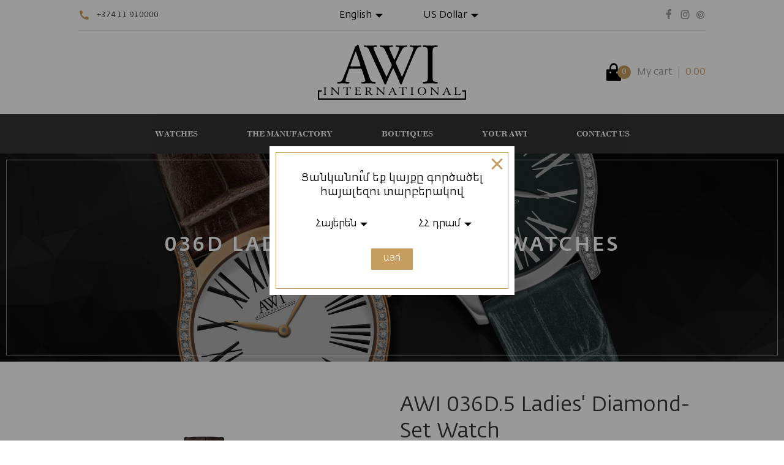

--- FILE ---
content_type: text/html; charset=UTF-8
request_url: https://awi.am/036D/036D.5-AWI-Ladies%27-Diamond-Set-Watch
body_size: 6651
content:
<!DOCTYPE html>
<html lang='en'>
	<head>
		<link rel='canonical' href='https://awi.am/036D/036D.5-AWI-Ladies-Diamond-Set-Watch'>
		
		<link rel="shortcut icon" href='/favicon/fav-32x32.ico'>
        <link rel='icon' href='/favicon/fav-32x32.png' sizes='32x32'>
        <link rel='apple-touch-icon' href='/favicon/fav-180x180.png' sizes='180x180'>
        <link rel="manifest" href="/favicon/site.webmanifest">
        <meta name="theme-color" content="#333333">  
        <meta name="msapplication-TileColor" content="#333333">
        <meta name="msapplication-TileImage" content="/favicon/180x180.png">

		<meta charset='UTF-8'>
		<meta name='viewport' content='width=device-width, initial-scale=1.0, user-scalable=0'>
		<meta name='description' content='Ladies,Quartz movement&amp;nbsp;The watch is powered by an electric battery.&amp;nbsp;Movement made in&amp;nbsp;Switzerland.,ø36.2 × 8.3 mm stainless steel case, 5 atm waterresistant,Diamond-set, 0.44 carats total,Rose gold PVD coating,Genuine leather strap'> 
		
		<meta property='og:type' content='webiste'/>
		<meta property='og:title' content='AWI 036D.5 Ladies&#039; Diamond-Set Watch - AWI INTERNATIONAL'/>
		<meta property='og:description' content='Ladies,Quartz movement&amp;nbsp;The watch is powered by an electric battery.&amp;nbsp;Movement made in&amp;nbsp;Switzerland.,ø36.2 × 8.3 mm stainless steel case, 5 atm waterresistant,Diamond-set, 0.44 carats total,Rose gold PVD coating,Genuine leather strap'/>
		<meta property='og:url' content='https://awi.am/036D/036D.5-AWI-Ladies-Diamond-Set-Watch'/>
		<meta property='og:site_name' content='AWI INTERNATIONAL'/>

		<meta property='og:image' content='https://awi.am/storage/images/products/original/350_036D.5.jpg?t=1624007200'/>
		<meta property='og:image:secure' content='https://awi.am/storage/images/products/original/350_036D.5.jpg?t=1624007200'/> 
		<meta property='og:image:alt' content='AWI 036D.5 Ladies&#039; Diamond-Set Watch'/>
		
		<title>AWI 036D.5 Ladies&#039; Diamond-Set Watch - AWI INTERNATIONAL</title>

		<link href='/css/main-app.css?id=bd914d771adbec23668a' rel='stylesheet'>
			<link href='/css/pages/product.css?id=4d20c658ca987ae3bd0c' rel='stylesheet'>

	<link href='/css/libraries/slick.css?id=5a1150dcc1ba24c5b08b' rel='stylesheet'>
	</head>
	<body>
		<div class='page page--collections'>
			
			<div class='navbar'>
				<div class='navbar__item'>
					<div class='contact'>
						<i class='contact__icon ri-phone-fill ri-xl'></i>
						<span class='contact__number'><a href="tel:+37411910000">+374 11 910000</a></span>
					</div>
				</div>

				<div class='navbar__item  navbar__item--auto'>
					<div class='dropdown dropdown--languages'>
						<span class='dropdown__title'>English</span>
						<i class='ri-arrow-down-s-fill ri-xl'></i>

						<ul class='list list--no-right'>
															<li class='list__item list__item--link  list__item--active '>
									<a href='https://awi.am/036D/036D.5-AWI-Ladies-Diamond-Set-Watch'>English</a>
								</li>
															<li class='list__item list__item--link '>
									<a href='https://awi.am/ru/036D/036D.5-AWI-Ladies-Diamond-Set-Watch'>Russian</a>
								</li>
															<li class='list__item list__item--link '>
									<a href='https://awi.am/hy/036D/036D.5-AWI-Ladies-Diamond-Set-Watch'>Armenian</a>
								</li>
													</ul>
					</div>

					<div class='dropdown dropdown--currencies'>
						<span class='dropdown__title'>US Dollar</span>
						<i class='ri-arrow-down-s-fill ri-xl'></i>

						<ul class='dropdown__list list list--no-right'>
															<li data-value='AMD' class='list__item '>Armenian Dram</li>
															<li data-value='USD' class='list__item  list__item--active '>US Dollar</li>
															<li data-value='RUB' class='list__item '>Russian Ruble</li>
													</ul>
					</div>
				</div>

				<div class='navbar__item navbar__item--hideMobile'>
					<div class='socials'>
						<a class='socials__link socials__link--facebook' target='_blank' href='https://www.facebook.com/awi.international/'>
							<i class='socials__icon ri-facebook-fill ri-md'></i>
						</a>
						
						<a class='socials__link socials__link--instagram' target='_blank' href='https://www.instagram.com/awiwatches/'>
							<i class='socials__icon ri-instagram-line'></i>
						</a>

						<a class='socials__link socials__link--pinterest' target='_blank' href='https://www.pinterest.com/awi_international/'>
							<i class='socials__icon ri-pinterest-line'></i>
						</a>
					</div>
					
					<div class='checkout '>
						<div class='navbar__divider'></div>
						<a href='https://awi.am/page/Order-Form' class='checkout__title'>Put Order</a>
					</div>
				</div>

			</div>

			<div class='header'>
				<div class='header__wrapper'>
					<div class='header__item header__item--hideMobile'></div>
	
					<a href='/' class='header__item header__item--auto'>
						<img class='header__logo' src='/images/logo_black.svg' alt='AWI'>
					</a>
	
					<div class='header__item header__item--hideMobile'>
													<div class='cart'>
								<div class='cart__items'>
									<i class="cart__icon ri-shopping-bag-fill ri-md"></i>
									<span class='cart__badge'>0</span>
									<span class='cart__title'>My cart</span>

									<div class='cartList'>
										<ul class='items'>
																					</ul>

										<div class='cartList__footer'>
											<div class='cartList__overview'>
												<span class='cartList__total'>Total *</span>
												<span class='cartList__totalValue totalCartPrice'>0.00</span>
											</div>
											<a class='cartList__checkout button' href='https://awi.am/page/Order-Form'>Put Order</a>
										</div>
									</div>
								</div>
								<div class='cart__price totalCartPrice'>0.00</div>
							</div>
											</div>
				</div>

				<div class='menu '>
					<div class='cart cart--menu  cart--visible '>
						<div class='cart__items'>
							<i class='cart__icon ri-shopping-bag-fill ri-md' aria-hidden='true'></i>
							<span class='cart__badge'>0</span>
						</div>
					</div>

					<a href='/' class='logo'>
						<img class='logo__image' src='/images/logo_white.svg' alt='AWI'/>
					</a>

					<ul class='menu__wrapper   menu__wrapper--down '>
						<li class='menu__item '>

									<a href='https://awi.am' class='menu__link'>
									<span class='menu__title'>Watches</span>
				</a>
				
							</li>
								<li class='menu__item '>

									<a href='https://awi.am/page/The-Manufactory' class='menu__link'>
									<span class='menu__title'>The Manufactory</span>
				</a>
				
							</li>
								<li class='menu__item '>

									<a href='https://awi.am/page/Boutiques' class='menu__link'>
									<span class='menu__title'>Boutiques</span>
				</a>
				
							</li>
								<li class='menu__item '>

									<a href='https://awi.am/page/Your-AWI' class='menu__link'>
									<span class='menu__title'>Your AWI</span>
				</a>
				
							</li>
								<li class='menu__item '>

									<a href='https://awi.am/page/Contact-Us' class='menu__link'>
									<span class='menu__title'>Contact Us</span>
				</a>
				
							</li>
			</ul>
					<div class='menu__overlay'></div>
					<i class='menu__bars ri-menu-line'></i>

					<div class='cartList'>
						<ul class='items'>
													</ul>

						<div class='cartList__footer'>
							<div class='cartList__overview'>
								<span class='cartList__total'>Total *</span>
								<span class='cartList__totalValue totalCartPrice'>0.00</span>
							</div>
							<a class='cartList__checkout button' href='https://awi.am/page/Order-Form'>Put Order</a>
						</div>
					</div>
				</div>
			</div>

							<div class='banner' style='background: linear-gradient(0deg, rgba(0, 0, 0, 0.3), rgba(0, 0, 0, 0.3)), url(/storage/images/collections/84.jpg);'>
					 <a href='https://awi.am/036D-Ladies-Diamond-Set-Watches' class='banner__wrapper'> 													<span class='banner__title'>036D Ladies' Diamond-Set Watches</span>
												<span class='banner__desc'>0.44 carats total</span>
					 </a> 				</div>
			
			<!-- Content -->
				<div class='content product'>
		<div class='product__wrapper'>
			<div class='images'>
				<i class='images__close ri-close-line'></i>
				<div class='images__wrapper'>
					<div class='images__zoom'>
						<img class='images__image' src='https://awi.am/storage/images/products/600x600/350_036D.5.jpg?t=1624007200' data-original='https://awi.am/storage/images/products/original/350_036D.5.jpg?t=1624007200' alt="AWI 036D.5 Ladies&#039; Diamond-Set Watch"/>

						<ul class='badges'>
																											</ul>
					</div>

					<div class='images__overlay'>

					</div>
				</div>

									<div class='slider'>
						<ul class='slider__items items'>
															<li class='items__item  items__item--active  ' data-preview="https://awi.am/storage/images/products/600x600/350_036D.5.jpg?t=1624007200" data-original="https://awi.am/storage/images/products/original/350_036D.5.jpg?t=1624007200">
																			<img class='items__image' src='https://awi.am/storage/images/products/150x150/350_036D.5.jpg?t=1624007200' alt="AWI 036D.5 Ladies&#039; Diamond-Set Watch">
																	</li>
															<li class='items__item   items__item--video ' data-preview="https://awi.am/storage/images/products/600x600/350_036D.5.mp4?t=1624022565" data-original="https://awi.am/storage/images/products/original/350_036D.5.mp4?t=1624022565">
																			<div class='items__video'>
											<img class='items__image items__image--blur' src='https://awi.am/storage/images/products/150x150/350_036D.5.jpg?t=1624007200' alt="AWI 036D.5 Ladies&#039; Diamond-Set Watch">
											<i class='ri-play-circle-line'></i>
										</div>
																	</li>
													</ul>
					</div>
							</div>	

			<div class='description'>
				<h1 class='description__title'>AWI 036D.5 Ladies&#039; Diamond-Set Watch</h1>
				<span class='description__code'>A0001070</span>

				<div class='prices'>
											<span class='prices__price'>$ 508.00</span>
					
					<span class='prices__inStock  prices__inStock--active '>
						<i class='ri-checkbox-circle-fill ri-md'></i>

													In stock												</span>

					<div class='prices__line'>
													<span class='prices__shipping'>
								<i class='prices__icon ri-information-line'></i>
								International shipping cost is not included							</span>
											</div>

					
				</div>

				<div class='divider'></div>

									<ul class='tags'>
													<li class='tags__item'  style='background-color: #DF3227' >SWISS MOVEMENT</li>
													<li class='tags__item'  style='background-color: #434343' ><i class='ri-diamond'></i>  DIAMOND-SET</li>
											</ul>
					<div class='divider'></div>
				

									<div class='cart'>
													<div class='spinEdit'>
								<span class='spinEdit__action spinEdit__action--dec'>-</span>
								<input type='number' class='spinEdit__input' value='1'>
								<span class='spinEdit__action spinEdit__action--inc'>+</span>
							</div>
						
						<div data-id='350' class='cart__button  button button--uppercase'>
							<i class='button__icon ri-shopping-bag-fill ri-md'></i>
							Buy						</div>
					</div>
					<div class='divider'></div>
				
				<div class='share'>
					<span class='share__title'>share on:</span>
					<a href='#!' class='share__link share__link--facebook'>
						<i class='share__icon ri-facebook-fill ri-md'></i>
					</a>

					<a href='#!' class='share__link share__link--twitter'>
						<i class='share__icon ri-twitter-line ri-md'></i>
					</a>
				</div>
			</div>

			<div class='product__divider divider product__divider--no-top-margin'></div>

			
							<ul class='tagList'>
																<li class='tagList__item'>
							<div class='tagList__intro'>
																	<img class='tagList__image' src='https://awi.am//storage/images/tags/9.svg' alt="squartz">
															</div>
							<div class='tagList__description'><b>Quartz movement&nbsp;</b><div>The watch is powered by an electric battery.&nbsp;</div><div>Movement made in&nbsp;<span style="color: rgb(223, 50, 39);">Switzerland</span>.<br></div></div>
						</li>
											<li class='tagList__item'>
							<div class='tagList__intro'>
																	Case															</div>
							<div class='tagList__description'>ø36.2 × 8.3 mm stainless steel case, 5 atm waterresistant<br></div>
						</li>
											<li class='tagList__item'>
							<div class='tagList__intro'>
																	Case features															</div>
							<div class='tagList__description'><b>Diamond-set, 0.44 carats total</b>, Rose gold PVD coating</div>
						</li>
											<li class='tagList__item'>
							<div class='tagList__intro'>
																	Band															</div>
							<div class='tagList__description'>Genuine leather strap</div>
						</li>
									</ul>
			
			<div class='product__warranty'>12 months warranty</div>

			<div class='inArmenia'>
				<span class='inArmenia__wrapper'>
					<img class='inArmenia__image' src='/images/flag.svg'>
				</span>
				<span class='inArmenia__title'>Made in Armenia</span>
			</div>

			<div class='product__divider divider'></div>

							<div class='products'>
					<span class='products__title'>Other models of this Collection</span>
					<div class='products__decoration'></div>
	
					<ul class='products__list list'>
													<li class='list__item watch'>
								<div class='watch__wrapper'>
									<a href='https://awi.am/036D/036D.1-AWI-Ladies-Diamond-Set-Watch' class='watch__link'>
										<span class='watch__title'>036D.1</span>
										<img class='watch__image' src='https://awi.am/storage/images/products/600x600/347_036D.1.jpg?t=1624007081' alt="AWI 036D.1 Ladies&#039; Diamond-Set Watch">

										<div class='prices'>
																							<span class='prices__price prices__price--new'>$ 481.00</span>
																					</div>
									</a>
								</div>
							</li>
													<li class='list__item watch'>
								<div class='watch__wrapper'>
									<a href='https://awi.am/036D/036D.4-AWI-Ladies-Diamond-Set-Watch' class='watch__link'>
										<span class='watch__title'>036D.4</span>
										<img class='watch__image' src='https://awi.am/storage/images/products/600x600/351_036D.4.jpg?t=1624007267' alt="AWI 036D.4 Ladies&#039; Diamond-Set Watch">

										<div class='prices'>
																							<span class='prices__price prices__price--new'>$ 481.00</span>
																					</div>
									</a>
								</div>
							</li>
													<li class='list__item watch'>
								<div class='watch__wrapper'>
									<a href='https://awi.am/036D/036D.6-AWI-Ladies-Diamond-Set-Watch' class='watch__link'>
										<span class='watch__title'>036D.6</span>
										<img class='watch__image' src='https://awi.am/storage/images/products/600x600/352_036D.6.jpg?t=1624007364' alt="AWI 036D.6 Ladies&#039; Diamond-Set Watch">

										<div class='prices'>
																							<span class='prices__price prices__price--new'>$ 481.00</span>
																					</div>
									</a>
								</div>
							</li>
													<li class='list__item watch'>
								<div class='watch__wrapper'>
									<a href='https://awi.am/036D/036D.3-AWI-Ladies-Diamond-Set-Watch' class='watch__link'>
										<span class='watch__title'>036D.3</span>
										<img class='watch__image' src='https://awi.am/storage/images/products/600x600/349_036D.3.jpg?t=1624007170' alt="AWI 036D.3 Ladies&#039; Diamond-Set Watch">

										<div class='prices'>
																							<span class='prices__price prices__price--new'>$ 481.00</span>
																					</div>
									</a>
								</div>
							</li>
													<li class='list__item watch'>
								<div class='watch__wrapper'>
									<a href='https://awi.am/036D/036D.2-AWI-Ladies-Diamond-Set-Watch' class='watch__link'>
										<span class='watch__title'>036D.2</span>
										<img class='watch__image' src='https://awi.am/storage/images/products/600x600/348_036D.2.jpg?t=1624007123' alt="AWI 036D.2 Ladies&#039; Diamond-Set Watch">

										<div class='prices'>
																							<span class='prices__price prices__price--new'>$ 481.00</span>
																					</div>
									</a>
								</div>
							</li>
											</ul>
				</div>
			
							<div class='product__divider divider'></div>

				<div class='products'>
					<span class='products__title'>Models from other Collections</span>
					<div class='products__decoration'></div>

					<ul class='products__list list'>
													<li class='list__item watch'>
								<div class='watch__wrapper'>
									<a href='https://awi.am/7701CH/7701CH.1-AWI-Mens-Watch' class='watch__link'>
										<span class='watch__title'>7701CH.1</span>
										<img class='watch__image' src='https://awi.am/storage/images/products/600x600/453_7701CH.1.jpg?t=1705581509' alt="AWI 7701CH.1 Men&#039;s Watch">

										<div class='prices'>
																							<span class='prices__price prices__price--new'>$ 234.00</span>
																					</div>
									</a>
								</div>
							</li>
													<li class='list__item watch'>
								<div class='watch__wrapper'>
									<a href='https://awi.am/7701CH/7701CH.2-AWI-Mens-Watch' class='watch__link'>
										<span class='watch__title'>7701CH.2</span>
										<img class='watch__image' src='https://awi.am/storage/images/products/600x600/454_7701CH.2.jpg?t=1705583952' alt="AWI 7701CH.2 Men&#039;s Watch">

										<div class='prices'>
																							<span class='prices__price prices__price--new'>$ 234.00</span>
																					</div>
									</a>
								</div>
							</li>
													<li class='list__item watch'>
								<div class='watch__wrapper'>
									<a href='https://awi.am/800A/800A.9-AWI-Ladies-Automatic-Mechanical-Watch' class='watch__link'>
										<span class='watch__title'>800A.9</span>
										<img class='watch__image' src='https://awi.am/storage/images/products/600x600/102_800A.9.jpg?t=1610722813' alt="AWI 800A.9 Ladies&#039; Automatic Mechanical Watch">

										<div class='prices'>
																							<span class='prices__price prices__price--new'>$ 330.00</span>
																					</div>
									</a>
								</div>
							</li>
													<li class='list__item watch'>
								<div class='watch__wrapper'>
									<a href='https://awi.am/7701CH/7701CH.3-AWI-Mens-Watch' class='watch__link'>
										<span class='watch__title'>7701CH.3</span>
										<img class='watch__image' src='https://awi.am/storage/images/products/600x600/455_7701CH.3.jpg?t=1705584097' alt="AWI 7701CH.3 Men&#039;s Watch">

										<div class='prices'>
																							<span class='prices__price prices__price--new'>$ 234.00</span>
																					</div>
									</a>
								</div>
							</li>
													<li class='list__item watch'>
								<div class='watch__wrapper'>
									<a href='https://awi.am/2496/2496.1-AWI-Mens-Watch' class='watch__link'>
										<span class='watch__title'>2496.1</span>
										<img class='watch__image' src='https://awi.am/storage/images/products/600x600/370_2496.1.jpg?t=1652451079' alt="AWI 2496.1 Men&#039;s Watch">

										<div class='prices'>
																							<span class='prices__price prices__price--new'>$ 220.00</span>
																					</div>
									</a>
								</div>
							</li>
													<li class='list__item watch'>
								<div class='watch__wrapper'>
									<a href='https://awi.am/7701CH/7701CH.7-AWI-Mens-Watch' class='watch__link'>
										<span class='watch__title'>7701CH.7</span>
										<img class='watch__image' src='https://awi.am/storage/images/products/600x600/459_7701CH.7.jpg?t=1722421169' alt="AWI 7701CH.7 Men&#039;s Watch">

										<div class='prices'>
																							<span class='prices__price prices__price--new'>$ 248.00</span>
																					</div>
									</a>
								</div>
							</li>
													<li class='list__item watch'>
								<div class='watch__wrapper'>
									<a href='https://awi.am/SC137/SC137.5-AWI-Ladies-Watch' class='watch__link'>
										<span class='watch__title'>SC137.5</span>
										<img class='watch__image' src='https://awi.am/storage/images/products/600x600/285_SC137.5.jpg?t=1611228565' alt="AWI SC137.5 Ladies&#039; Watch">

										<div class='prices'>
																							<span class='prices__price prices__price--new'>$ 110.00</span>
																					</div>
									</a>
								</div>
							</li>
													<li class='list__item watch'>
								<div class='watch__wrapper'>
									<a href='https://awi.am/7701CH/7701CH.4-AWI-Mens-Watch' class='watch__link'>
										<span class='watch__title'>7701CH.4</span>
										<img class='watch__image' src='https://awi.am/storage/images/products/600x600/456_7701CH.4.jpg?t=1705584123' alt="AWI 7701CH.4 Men&#039;s Watch">

										<div class='prices'>
																							<span class='prices__price prices__price--new'>$ 234.00</span>
																					</div>
									</a>
								</div>
							</li>
													<li class='list__item watch'>
								<div class='watch__wrapper'>
									<a href='https://awi.am/7055/7055.HH1-AWI-Mens-Watch' class='watch__link'>
										<span class='watch__title'>7055.HH1</span>
										<img class='watch__image' src='https://awi.am/storage/images/products/600x600/82_7055.HH1.jpg?t=1610694548' alt="AWI 7055.HH1 Men&#039;s Watch">

										<div class='prices'>
																							<span class='prices__price prices__price--new'>$ 253.00</span>
																					</div>
									</a>
								</div>
							</li>
													<li class='list__item watch'>
								<div class='watch__wrapper'>
									<a href='https://awi.am/AW952CH/AW952CH.C-AWI-Mens-Watch' class='watch__link'>
										<span class='watch__title'>AW952CH.C</span>
										<img class='watch__image' src='https://awi.am/storage/images/products/600x600/279_AW952CH.C.jpg?t=1611227636' alt="AWI AW952CH.C Men&#039;s Watch">

										<div class='prices'>
																							<span class='prices__price prices__price--new'>$ 385.00</span>
																					</div>
									</a>
								</div>
							</li>
											</ul>
				</div>
					</div>
	</div>
			<!-- Content -->

			
			<div class='footer'>
				<div class='footer__wrapper'>
					<div class='footer__about about'>
						<img class='about__logo' src='/images/logo_white.svg' alt='AWI'/>
						<span class='about__desc'>Each AWI timepiece is created with thorough attention to every detail. Throughout manufacturing processes, the most reliable and innovative techniques are used to ensure that there are no compromises in terms of quality. In 2021, AWI marked its 20th anniversary by celebrating the values that have forged the brand’s identity: high quality, exquisite looks, continuous investments in innovation and yet reasonable prices.</span>
					</div>

					<div class='factory'>
						<img class='factory__image' src="/images/20th.svg" alt="AWI">
					</div>

					<div class='menu'>
						<div class='menu__wrapper'>
							<div class='menu__title'>Sitemap</div>

							<ul class='menu__list list'>
																	<li class='list__item '>
																				<a href='https://awi.am' class='list__link'>
																					Watches
										</a>
									</li>
																	<li class='list__item '>
																				<a href='https://awi.am/page/The-Manufactory' class='list__link'>
																					The Manufactory
										</a>
									</li>
																	<li class='list__item '>
																				<a href='https://awi.am/page/Boutiques' class='list__link'>
																					Boutiques
										</a>
									</li>
																	<li class='list__item '>
																				<a href='https://awi.am/page/Your-AWI' class='list__link'>
																					Your AWI
										</a>
									</li>
																	<li class='list__item '>
																				<a href='https://awi.am/page/Contact-Us' class='list__link'>
																					Contact Us
										</a>
									</li>
															</ul>
						</div>
					</div>
				</div>

				<div class='footer__copy copy'>
					<span class='copy__title'>"AWI Group" CJSC © 2025. All Rights Reserved.</span>
					<a href="https://aparg.com" target="_blank" class="copy__developed" title="Aparg - Web and Mobile Development"></a>
				</div>
			</div>
		</div>

		<div class='suggestion '>
			<div class='suggestion__body'>
				<div class='suggestion__wrapper'>
					<span class='suggestion__title'></span>
					<i class='suggestion__close ri-close-line'></i>

					<div class='suggestion__controls'>
						<div class='dropdown dropdown--locale'>
							<span class='dropdown__title'></span>
							<i class='ri-arrow-down-s-fill ri-xl'></i>
							<ul class='list list--no-right'></ul>
						</div>
	
						<div class='dropdown dropdown--currency'>
							<span class='dropdown__title'></span>
							<i class='ri-arrow-down-s-fill ri-xl'></i>
	
							<ul class='dropdown__list list list--no-right'></ul>
						</div>
					</div>

					<div class='button suggestion__submit'></div>
				</div>
			</div>
		</div>

		<div class='toast' style='display: none'>
			<span class='toast__title'>Added to cart</span>
		</div>

		<script src='/js/libraries/jquery.min.js?id=b61aa6e2d68d21b3546b'></script>
		<script src='/js/layout.js?id=49b5e0c46ee52b5568eb'></script>
			<script src='/js/libraries/slick.min.js?id=777da4aaf5b960636dec'></script>
	<script src='/js/libraries/jquery.zoom.min.js?id=54f0911f1537be78432f'></script>
	<script src='/js/pages/product.js?id=44fcdf7abaa563789153'></script>
		
					<script async src="https://www.googletagmanager.com/gtag/js?id=UA-93340354-1"></script>
			<script>
				window.dataLayer = window.dataLayer || [];
				function gtag(){dataLayer.push(arguments);}
				gtag('js', new Date());
				gtag('config', 'UA-93340354-1');
			</script>
		
		<script>
			window.client	= {"first_run":true,"locale":"en","defaultLocale":"en","currency":"USD","defaultCurrency":"USD","token":"46uaSviNmnJ8ms52Ln7ZU2aZPpPq4pQFWMDXfiGO","translations":{"goToCheckout":{"en":"Put Order","ru":"\u0417\u0430\u043a\u0430\u0437\u0430\u0442\u044c","hy":"\u054a\u0561\u057f\u057e\u056b\u0580\u0565\u056c"},"buy":{"en":"Buy","ru":"\u041a\u0443\u043f\u0438\u0442\u044c","hy":"\u0533\u0576\u0565\u056c"},"details":{"en":"View","ru":"\u041f\u043e\u0441\u043c\u043e\u0442\u0440\u0435\u0442\u044c","hy":"\u0534\u056b\u057f\u0565\u056c"},"wishToContinue":{"en":"\u003Cdiv\u003EWould you like to browse the website in English?\u003C\/div\u003E","ru":"\u041f\u0440\u0435\u0434\u043f\u043e\u0447\u0438\u0442\u0430\u0435\u0442\u0435 \u0440\u0443\u0441\u0441\u043a\u043e\u044f\u0437\u044b\u0447\u043d\u0443\u044e \u0432\u0435\u0440\u0441\u0438\u044e \u0441\u0430\u0439\u0442\u0430?","hy":"\u0551\u0561\u0576\u056f\u0561\u0576\u0578\u0582\u055e\u0574 \u0565\u0584 \u056f\u0561\u0575\u0584\u0568 \u0563\u0578\u0580\u056e\u0561\u056e\u0565\u056c \u0570\u0561\u0575\u0561\u056c\u0565\u0566\u0578\u0582 \u057f\u0561\u0580\u0562\u0565\u0580\u0561\u056f\u0578\u057e"},"continue":{"en":"YES","ru":"\u0414\u0410","hy":"\u0531\u0545\u0548\u055b"},"languages":{"en":{"en":"English","ru":"Russian","hy":"Armenian"},"ru":{"en":"\u0410\u043d\u0433\u043b\u0438\u0439\u0441\u043a\u0438\u0439","ru":"\u0420\u0443\u0441\u0441\u043a\u0438\u0439","hy":"\u0410\u0440\u043c\u044f\u043d\u0441\u043a\u0438\u0439"},"hy":{"en":"\u0531\u0576\u0563\u056c\u0565\u0580\u0565\u0576","ru":"\u054c\u0578\u0582\u057d\u0565\u0580\u0565\u0576","hy":"\u0540\u0561\u0575\u0565\u0580\u0565\u0576"}},"currencies":{"en":{"AMD":"Armenian Dram","USD":"US Dollar","RUB":"Russian Ruble"},"ru":{"AMD":"\u0410\u0440\u043c\u044f\u043d\u0441\u043a\u0438\u0439 \u0414\u0440\u0430\u043c","USD":"\u0414\u043e\u043b\u043b\u0430\u0440 \u0421\u0428\u0410","RUB":"\u0420\u043e\u0441\u0441\u0438\u0439\u0441\u043a\u0438\u0439 \u0440\u0443\u0431\u043b\u044c"},"hy":{"AMD":"\u0540\u0540 \u0564\u0580\u0561\u0574","USD":"\u0531\u0544\u0546 \u0564\u0578\u056c\u0561\u0580","RUB":"\u054c\u0578\u0582\u057d\u0561\u056f\u0561\u0576 \u057c\u0578\u0582\u0562\u056c\u056b"}}},"languages":["en","ru","hy"],"currencies":["AMD","USD","RUB"]};
			window.urls		= {"en":"https:\/\/awi.am\/036D\/036D.5-AWI-Ladies-Diamond-Set-Watch","ru":"https:\/\/awi.am\/ru\/036D\/036D.5-AWI-Ladies-Diamond-Set-Watch","hy":"https:\/\/awi.am\/hy\/036D\/036D.5-AWI-Ladies-Diamond-Set-Watch"};
			window.cart		= {"items":[],"total":"0.00"};
			window.checkout	= 'https://awi.am/page/Order-Form';
			window.country_settings = {"AM":{"language":"hy","currency":"AMD"},"RU":{"language":"ru","currency":"RUB"}};
		</script>
	</body>
</html>

--- FILE ---
content_type: image/svg+xml
request_url: https://awi.am/images/20th.svg
body_size: 24582
content:
<?xml version="1.0" encoding="UTF-8"?>
<svg id="a" data-name="Layer 1" xmlns="http://www.w3.org/2000/svg" width="720" height="800" viewBox="0 0 720 800">
  <defs>
    <style>
      .b {
        fill: #fff;
      }

      .c {
        fill: #f2f2f2;
      }
    </style>
  </defs>
  <g>
    <path class="b" d="M244.146,57.209c-6.253,16.876-10.47,26.685-13.175,33.585-2.211,5.504-5.497,7.17-9.104,7.438l-4.915,.436c-.931,.8-.64,3.163,.291,3.803,4.014-.196,9.453-.502,14.396-.502,7.155,.196,11.78,.196,15.735,.502,1.338-.64,1.338-3.003,.291-3.803l-4.944-.436c-3.607-.269-4.421-1.206-4.421-3.003,0-1.658,1.076-5.759,3.287-12.564l5.351-15.822c1.047-3.119,1.891-3.592,5.671-3.592h22.86c4.45,0,5.061,.472,6.137,3.752l6.602,20.505c1.192,3.65,2.007,6.355,2.007,8.027,0,1.491-2.181,2.429-5.264,2.697l-4.421,.436c-1.105,.8-.901,3.163,.291,3.803,4.391-.196,10.121-.502,17.305-.502,6.834,0,12.099,.196,18.352,.502,.669-.64,.96-3.003,0-3.803l-4.13-.436c-6.457-.734-8.463-3.003-12.826-15.975l-20.65-60.677c-2.239-6.617-4.682-13.59-6.631-20.25-.291-1.062-1.396-1.331-2.269-1.331-1.658,1.963-4.217,4.668-7.853,5.744,.436,2.392-.378,5.286-2.589,10.689l-15.386,40.776Zm20.737-38.835h.232c.902,1.854,2.298,5.955,3.548,9.605l8.114,24.54c1.309,4.101,1.047,4.69-3.374,4.69h-18.526c-4.246,0-4.334-.167-3.142-3.621l9.453-26.292c1.716-4.523,3.199-8.129,3.694-8.922Z"/>
    <path class="b" d="M316.595,5.897l3.432-.298c.931-1.091,1.047-3.199-.32-3.636-5.235,.305-12.943,.437-17.16,.437-4.712,0-11.401-.131-15.531-.437-1.25,.633-1.338,2.705-.465,3.636l3.665,.298c6.282,.574,8.114,4.646,10.935,10.877,9.86,20.977,19.225,41.91,28.823,62.902,2.007,4.377,7.853,17.923,10.412,24.256,.756,.305,1.541,.509,2.269,.509,.756,0,1.338-.204,1.89-.509,4.305-12.492,13.35-31.768,18.731-42.827,4.712,10.594,13.408,29.39,18.236,42.827,.581,.305,1.338,.509,2.094,.509,.786,0,1.425-.204,1.862-.509,6.194-16.098,12.332-30.851,18.846-46.244l10.936-25.558c9.074-20.999,10.441-25.58,17.945-26.234l2.909-.298c1.076-1.221,.93-3.199-.32-3.636-3.839,.305-8.318,.437-13.99,.437-4.74,0-8.812-.131-14.455-.437-1.25,.633-1.337,2.261-.175,3.636l4.363,.298c3.142,.124,4.945,1.301,4.945,3.439,0,1.796-2.501,8.34-4.45,13.728-1.134,2.726-9.277,22.831-12.157,30.044-4.449,10.783-8.841,21.283-13.523,31.84-4.945-11.466-10.267-22.773-15.357-34.392-.785-1.774-1.047-3.003-1.047-3.628,0-.611,.611-2.094,1.338-3.607,2.297-5.293,8.61-18.417,11.721-24.016,3.346-6.151,6.109-13.03,12.42-13.408l4.362-.298c.959-1.221,.756-3.199-.291-3.636-3.431,.305-9.54,.437-14.455,.437-5.671,0-10.121-.131-14.164-.437-1.135,.437-1.396,2.094-.32,3.636l4.508,.298c4.828,.276,5.555,1.934,.146,14.724-3.258,8.187-6.05,13.932-8.93,19.821-4.187-9.35-8.579-18.861-11.575-26.307-2.967-6.74-2.676-7.86,3.199-8.238l3.897-.298c.989-1.221,.756-3.199-.291-3.636-3.49,.305-9.015,.437-16.577,.437-6.05,0-11.808-.131-16.142-.437-1.221,.633-1.396,2.414-.291,3.636l3.577,.298c5.148,.378,7.388,3.599,9.685,8.238,5.672,12.077,11.343,24.234,16.549,36.275,.786,1.803,1.25,3.177,1.25,3.905,0,.814-1.25,3.374-2.443,6.239-4.013,8.391-7.969,16.847-11.575,24.394-8.784-18.534-17.625-37.395-26.089-56.307-4.712-10.718-7.824-18.411-7.824-20.199,0-1.411,1.803-2.269,4.973-2.545Z"/>
    <path class="b" d="M444.799,98.232l-3.753,.436c-.901,.967-.581,3.301,.32,3.803,7.504-.306,12.681-.502,18.992-.502,6.021,0,11.139,.196,18.702,.502,.901-.502,1.191-3.17,.319-3.803l-3.78-.436c-8.871-1.039-9.22-3.162-9.22-19.181V25.34c0-16.004,.349-18.534,9.22-19.319l3.78-.277c.873-.669,.583-3.344-.319-3.781-7.563,.305-12.681,.437-18.702,.437-6.311,0-11.488-.131-18.992-.437-.901,.437-1.222,3.112-.32,3.781l3.753,.277c8.928,.785,9.249,3.316,9.249,19.319v53.712c0,16.018-.32,18.141-9.249,19.181Z"/>
    <path class="b" d="M176.012,123.492v-3.439h-10.18v24.947h388.334v-24.947h-10.18v3.439h6.747v18.069H169.265v-18.069h6.747Z"/>
    <path class="b" d="M183.138,126.62c0,2.252-.203,3.675-.64,4.275-.407,.593-1.221,.905-2.443,.944l.029,.456c.611-.03,1.28-.076,1.978-.136,.698-.069,1.541-.168,2.501-.297,.96,.129,1.774,.228,2.501,.297,.698,.06,1.367,.106,1.949,.136v-.456c-1.164-.038-1.978-.35-2.385-.944-.407-.593-.611-2.016-.611-4.275v-8.818c0-2.191,.204-3.576,.611-4.154,.407-.578,1.221-.883,2.385-.906v-.463c-.582,.03-1.251,.076-1.949,.136-.727,.069-1.512,.168-2.501,.297-.873-.114-1.687-.213-2.414-.289-.756-.068-1.426-.114-2.065-.144l-.029,.463c1.221,.031,2.036,.358,2.443,.951,.436,.586,.64,2.009,.64,4.269v8.658Z"/>
    <path class="b" d="M209.372,117.878c-3.432-3.712-5.381-5.569-5.817-5.569-.146,0-.32,.023-.523,.068-.233,.038-.495,.122-.873,.237-.582-.099-1.134-.175-1.716-.22-.523-.053-1.105-.092-1.658-.114v.463c1.28,.016,2.181,.312,2.646,.883,.436,.562,.698,1.955,.698,4.177v6.642c0,3.348-.203,5.417-.611,6.193-.378,.791-1.163,1.194-2.297,1.217v.441c.436-.03,.96-.076,1.483-.136,.523-.069,1.25-.168,2.065-.297,.727,.137,1.396,.244,2.036,.312,.611,.076,1.192,.106,1.745,.121v-.456c-.756-.053-1.367-.19-1.803-.434-.466-.235-.756-.577-.902-1.019-.175-.525-.262-1.468-.349-2.838-.087-1.369-.116-3.324-.116-5.858v-5.958c1.978,1.871,4.159,4.047,6.602,6.536,2.414,2.48,5.643,5.889,9.627,10.218l1.047,.152c-.029-.266-.029-.532-.058-.791,0-.267-.03-.404-.03-.427v-6.802c0-2.54,.03-4.739,.146-6.611,.146-1.864,.262-3.134,.436-3.811,.175-.518,.378-.867,.669-1.05,.262-.183,.785-.319,1.483-.404v-.463c-.407,.045-.873,.091-1.396,.152-.495,.068-1.134,.167-1.919,.281-.756-.129-1.426-.228-2.007-.297-.524-.06-1.047-.106-1.542-.136l-.029,.463c.669,.077,1.134,.183,1.483,.32,.319,.144,.581,.35,.785,.609,.232,.357,.407,1.118,.524,2.289,.087,1.165,.116,3.577,.116,7.251v4.84c-3.17-3.074-6.486-6.46-9.947-10.173Z"/>
    <path class="b" d="M243.896,116.425c0-1.134,.058-2.229,.116-3.263l1.599-.023c.03,.015,.087,.023,.117,.023,3.897,.099,5.962,1.255,6.282,3.454l.727-.016c-.029-.448-.087-.928-.203-1.429-.087-.495-.262-1.043-.466-1.613,.087-.32,.146-.639,.175-.943,.029-.305,.029-.609,.029-.928h-.582v.084c0,.19-.203,.327-.611,.403-.378,.076-1.309,.107-2.734,.107h-11.808c-1.483,0-2.385-.031-2.792-.107-.349-.076-.582-.213-.582-.403v-.084h-.582c0,.396,.03,.738,.03,1.035,.029,.296,.058,.586,.116,.852-.175,.532-.349,1.042-.436,1.545-.087,.51-.175,.996-.175,1.483l.698,.016c.204-1.446,.64-2.39,1.309-2.823,.64-.433,2.356-.654,5.09-.654l1.57,.023c.058,.806,.116,1.689,.145,2.655,.029,.959,.029,2.443,.029,4.451v5.059c0,1.841-.029,3.12-.117,3.85-.087,.716-.203,1.255-.349,1.613-.203,.342-.523,.586-.989,.761-.465,.167-1.134,.266-2.036,.304l.029,.441c.669-.015,1.425-.045,2.21-.121,.815-.068,1.716-.175,2.705-.312,.961,.137,1.833,.244,2.647,.312,.785,.076,1.542,.106,2.269,.121v-.456c-.814-.03-1.483-.129-1.978-.297-.465-.167-.814-.426-.96-.753-.203-.373-.32-.913-.407-1.636-.087-.723-.117-2.016-.117-3.879v-5.007c0-1.423,.03-2.709,.03-3.842Z"/>
    <path class="b" d="M279.146,127.289h-.64c-.319,1.522-.93,2.549-1.803,3.081-.902,.532-2.676,.806-5.323,.806-1.658,0-2.675-.183-3.054-.547-.378-.358-.581-1.575-.581-3.629v-4.572h3.693c1.745,0,2.85,.129,3.315,.381,.407,.243,.669,.723,.728,1.422h.611c0-.358-.029-.723-.058-1.111-.058-.38-.175-.776-.262-1.187,.087-.38,.203-.753,.291-1.111,.058-.372,.117-.73,.146-1.08h-.611c-.058,.67-.349,1.118-.844,1.347-.465,.228-1.628,.342-3.577,.342h-3.432v-6.687c.029-.479,.029-.928,.058-1.369h3.49c2.007,0,3.345,.213,3.956,.662,.582,.433,.96,1.285,1.076,2.541h.64v-.83c0-.266-.03-.577-.058-.921-.029-.342-.058-.753-.146-1.24,.174-.183,.32-.327,.349-.419,.058-.106,.087-.205,.087-.312,0-.228-.116-.372-.407-.448-.291-.077-1.047-.129-2.298-.129-2.094,0-3.839,.045-5.177,.114-1.367,.068-2.53,.174-3.49,.319-.785-.129-1.513-.228-2.181-.297-.64-.075-1.251-.121-1.833-.136v.463c1.193,.023,2.007,.335,2.414,.906,.379,.586,.611,2.161,.611,4.74v7.714c0,2.633-.232,4.246-.611,4.831-.436,.593-1.221,.898-2.414,.905v.456c.699-.03,1.367-.084,2.065-.152,.698-.076,1.367-.16,2.007-.281,.931,.152,2.007,.265,3.199,.327,1.221,.068,2.646,.106,4.334,.106,.378,0,.844,0,1.396,.015,.582,.008,.989,.016,1.193,.016,.989,0,1.658-.061,1.977-.183,.32-.114,.466-.327,.466-.631,0-.099,0-.206-.03-.335-.029-.114-.087-.274-.203-.471,.233-.456,.465-.966,.611-1.514,.116-.555,.262-1.187,.32-1.902Z"/>
    <path class="b" d="M296.102,123.234c.378,.015,.64,.023,.727,.023,.872,0,1.658,.639,2.414,1.909,.203,.381,.378,.677,.523,.897,1.047,1.69,1.891,2.907,2.501,3.652,.611,.738,1.25,1.301,1.832,1.667,.581,.373,1.192,.631,1.832,.792,.669,.159,1.541,.228,2.588,.228,.262,0,.495,0,.756-.015,.233-.015,.582-.046,1.076-.092v-.456h-.262c-1.338,0-2.705-.654-4.071-1.947-1.338-1.294-3.112-3.736-5.352-7.342,1.396-.594,2.443-1.331,3.141-2.221,.728-.89,1.077-1.903,1.077-3.051,0-1.628-.64-2.875-1.978-3.758-1.309-.883-3.171-1.316-5.584-1.316-.727,0-1.454,.038-2.24,.129-.756,.083-1.571,.213-2.414,.38-.785-.137-1.483-.236-2.123-.304-.64-.077-1.251-.114-1.803-.129v.463c1.193,.031,1.978,.358,2.414,.951,.378,.594,.611,2.017,.611,4.269v8.52c0,2.343-.203,3.812-.611,4.413-.436,.593-1.221,.905-2.414,.944v.456c.582-.03,1.222-.076,1.948-.136,.699-.069,1.542-.168,2.501-.297,.931,.129,1.745,.228,2.473,.297,.698,.06,1.367,.106,1.977,.136l.029-.441c-1.193-.038-2.007-.35-2.443-.951-.407-.585-.582-2.047-.582-4.367v-3.355c.582,.03,1.047,.053,1.454,.053Zm-1.454-5.706v-2.222c0-.73,.029-1.453,.058-2.153,.262-.053,.523-.076,.814-.099,.262-.022,.582-.022,.901-.022,1.658,0,2.996,.433,3.956,1.308,.931,.883,1.425,2.115,1.425,3.682,0,1.491-.407,2.61-1.25,3.363-.844,.753-2.065,1.134-3.723,1.134-.262,0-.611-.015-.96-.038-.407-.031-.814-.068-1.222-.129v-4.823Z"/>
    <path class="b" d="M339.641,118.007c.116-1.864,.262-3.134,.466-3.811,.116-.518,.319-.867,.611-1.05,.262-.183,.785-.319,1.512-.404v-.463c-.407,.045-.872,.091-1.396,.152-.495,.068-1.134,.167-1.919,.281-.785-.129-1.426-.228-2.007-.297-.553-.06-1.077-.106-1.542-.136v.463c.611,.077,1.105,.183,1.425,.32,.349,.144,.611,.35,.785,.609,.233,.357,.436,1.118,.524,2.289,.117,1.165,.146,3.577,.146,7.251v4.84c-3.199-3.074-6.485-6.46-9.947-10.173-3.461-3.712-5.381-5.569-5.846-5.569-.117,0-.32,.023-.523,.068-.204,.038-.495,.122-.844,.237-.582-.099-1.134-.175-1.716-.22-.552-.053-1.134-.092-1.687-.114v.463c1.309,.016,2.181,.312,2.646,.883,.495,.562,.728,1.955,.728,4.177v6.642c0,3.348-.233,5.417-.611,6.193-.407,.791-1.193,1.194-2.298,1.217v.441c.436-.03,.931-.076,1.483-.136,.552-.069,1.222-.168,2.036-.297,.727,.137,1.425,.244,2.036,.312,.64,.076,1.221,.106,1.774,.121v-.456c-.756-.053-1.367-.19-1.803-.434-.495-.235-.756-.577-.902-1.019-.145-.525-.291-1.468-.378-2.838-.058-1.369-.087-3.324-.087-5.858v-5.958c1.948,1.871,4.188,4.047,6.602,6.536,2.385,2.48,5.613,5.889,9.656,10.218l1.017,.152c-.029-.266-.029-.532-.058-.791-.029-.267-.058-.404-.058-.427v-6.802c0-2.54,.058-4.739,.174-6.611Z"/>
    <path class="b" d="M366.34,131.504c-.349,.183-.931,.289-1.716,.319v.472c.669-.015,1.309-.053,2.036-.121,.727-.077,1.512-.183,2.385-.312,.96,.129,1.745,.228,2.443,.297,.669,.06,1.338,.106,1.919,.136v-.456c-.669-.053-1.193-.175-1.599-.342-.466-.183-.756-.426-1.018-.746-.262-.335-.64-1.065-1.163-2.199-.553-1.134-1.513-3.34-2.967-6.634l-4.246-9.982h-1.018l-4.537,9.928-.611,1.278c-2.153,4.618-3.461,7.19-3.985,7.685-.32,.327-.698,.562-1.105,.722-.466,.159-.989,.244-1.629,.274v.472c.495-.03,1.047-.076,1.658-.136,.611-.069,1.338-.168,2.152-.297,.815,.129,1.513,.228,2.123,.297,.611,.06,1.163,.106,1.658,.136v-.472c-.785-.03-1.367-.137-1.687-.319-.349-.19-.494-.487-.494-.913,0-.328,.145-.906,.407-1.719,.262-.815,.698-1.895,1.251-3.241l.582-1.316c.349-.008,.814-.015,1.454-.023,1.251-.022,2.065-.03,2.473-.03,.203,0,.727,0,1.57,.015,.814,.015,1.541,.03,2.065,.038l.785,1.887c.436,1.149,.785,2.115,1.048,2.891,.232,.776,.349,1.309,.349,1.583,0,.357-.175,.639-.582,.829Zm-3.083-8.05c-.349,0-.901,.008-1.628,.008-.582,0-1.221-.008-1.891-.008-.727-.007-1.425-.015-2.21-.03,.581-1.407,1.163-2.777,1.745-4.093,.552-1.331,1.134-2.617,1.716-3.857,.582,1.308,1.164,2.633,1.716,3.964s1.105,2.663,1.658,3.987c-.378,.015-.698,.023-1.105,.03Z"/>
    <path class="b" d="M389.899,116.425c.029-1.134,.058-2.229,.116-3.263l1.599-.023c.058,.015,.087,.023,.146,.023,3.869,.099,5.963,1.255,6.282,3.454l.698-.016c-.029-.448-.087-.928-.203-1.429-.058-.495-.233-1.043-.436-1.613,.058-.32,.116-.639,.146-.943,.029-.305,.029-.609,.029-.928h-.582v.084c0,.19-.203,.327-.581,.403-.407,.076-1.309,.107-2.763,.107h-11.808c-1.454,0-2.356-.031-2.763-.107-.378-.076-.581-.213-.581-.403v-.084h-.582c0,.396,0,.738,.029,1.035,0,.296,.029,.586,.087,.852-.174,.532-.319,1.042-.407,1.545-.117,.51-.204,.996-.204,1.483l.698,.016c.204-1.446,.64-2.39,1.309-2.823,.669-.433,2.385-.654,5.119-.654l1.542,.023c.087,.806,.116,1.689,.146,2.655,.029,.959,.058,2.443,.058,4.451v5.059c0,1.841-.058,3.12-.145,3.85-.087,.716-.175,1.255-.349,1.613-.204,.342-.523,.586-.989,.761-.465,.167-1.134,.266-2.007,.304v.441c.669-.015,1.425-.045,2.24-.121,.785-.068,1.687-.175,2.676-.312,.96,.137,1.832,.244,2.646,.312,.814,.076,1.57,.106,2.269,.121v-.456c-.814-.03-1.483-.129-1.948-.297-.495-.167-.815-.426-.989-.753-.203-.373-.319-.913-.407-1.636-.087-.723-.087-2.016-.087-3.879v-8.849Z"/>
    <path class="b" d="M413.951,117.802c0-2.191,.203-3.576,.611-4.154,.407-.578,1.221-.883,2.385-.906v-.463c-.611,.03-1.251,.076-1.949,.136-.727,.069-1.57,.168-2.501,.297-.901-.114-1.687-.213-2.443-.289-.727-.068-1.396-.114-2.036-.144v.463c1.193,.031,2.007,.358,2.414,.951,.407,.586,.64,2.009,.64,4.269v8.658c0,2.252-.233,3.675-.64,4.275-.407,.593-1.221,.905-2.414,.944v.456c.611-.03,1.221-.076,1.978-.136,.698-.069,1.541-.168,2.501-.297,.931,.129,1.746,.228,2.501,.297,.698,.06,1.338,.106,1.949,.136v-.456c-1.164-.038-1.978-.35-2.385-.944-.407-.593-.611-2.016-.611-4.275v-8.818Z"/>
    <path class="b" d="M430.442,114.88c-2.123,1.971-3.199,4.436-3.199,7.396s1.076,5.431,3.199,7.403c2.123,1.97,4.799,2.959,8.027,2.959s5.875-.989,8.027-2.959c2.152-1.972,3.228-4.444,3.228-7.403s-1.076-5.41-3.228-7.388c-2.152-1.963-4.799-2.952-8.027-2.952s-5.904,.989-8.027,2.944Zm15.764,7.396c0,2.914-.698,5.242-2.124,6.992-1.396,1.749-3.286,2.624-5.613,2.624-2.297,0-4.188-.867-5.614-2.617-1.396-1.742-2.123-4.078-2.123-6.999s.727-5.25,2.123-6.984c1.425-1.734,3.287-2.602,5.614-2.602s4.217,.868,5.613,2.602c1.425,1.742,2.124,4.07,2.124,6.984Z"/>
    <path class="b" d="M481.456,118.007c.087-1.864,.262-3.134,.436-3.811,.116-.518,.349-.867,.611-1.05,.291-.183,.785-.319,1.542-.404v-.463c-.436,.045-.901,.091-1.396,.152-.495,.068-1.164,.167-1.949,.281-.756-.129-1.425-.228-1.977-.297-.582-.06-1.077-.106-1.542-.136l-.029,.463c.64,.077,1.105,.183,1.425,.32,.349,.144,.611,.35,.814,.609,.233,.357,.407,1.118,.495,2.289,.116,1.165,.175,3.577,.175,7.251v4.84c-3.199-3.074-6.515-6.46-9.976-10.173-3.461-3.712-5.38-5.569-5.846-5.569-.116,0-.291,.023-.495,.068-.203,.038-.523,.122-.873,.237-.552-.099-1.134-.175-1.687-.22-.582-.053-1.134-.092-1.687-.114v.463c1.309,.016,2.152,.312,2.618,.883,.495,.562,.727,1.955,.727,4.177v6.642c0,3.348-.203,5.417-.611,6.193-.378,.791-1.163,1.194-2.297,1.217v.441c.436-.03,.96-.076,1.483-.136,.552-.069,1.222-.168,2.036-.297,.756,.137,1.425,.244,2.065,.312,.64,.076,1.221,.106,1.774,.121v-.456c-.756-.053-1.396-.19-1.832-.434-.465-.235-.756-.577-.901-1.019-.146-.525-.291-1.468-.349-2.838-.058-1.369-.117-3.324-.117-5.858v-5.958c1.978,1.871,4.189,4.047,6.632,6.536,2.385,2.48,5.613,5.889,9.626,10.218l1.018,.152c0-.266-.029-.532-.058-.791-.029-.267-.029-.404-.029-.427v-6.802c0-2.54,.058-4.739,.175-6.611Z"/>
    <path class="b" d="M508.156,131.504c-.378,.183-.96,.289-1.716,.319v.472c.64-.015,1.309-.053,2.036-.121,.727-.077,1.512-.183,2.356-.312,.96,.129,1.774,.228,2.472,.297,.669,.06,1.309,.106,1.919,.136v-.456c-.669-.053-1.221-.175-1.628-.342-.436-.183-.756-.426-.989-.746-.262-.335-.669-1.065-1.193-2.199-.524-1.134-1.512-3.34-2.937-6.634l-4.275-9.982h-.989l-4.566,9.928-.582,1.278c-2.152,4.618-3.49,7.19-3.985,7.685-.32,.327-.698,.562-1.134,.722-.436,.159-.989,.244-1.599,.274v.472c.465-.03,1.047-.076,1.628-.136,.611-.069,1.338-.168,2.182-.297,.814,.129,1.512,.228,2.094,.297,.611,.06,1.163,.106,1.658,.136v-.472c-.785-.03-1.338-.137-1.687-.319-.32-.19-.494-.487-.494-.913,0-.328,.174-.906,.436-1.719,.262-.815,.669-1.895,1.222-3.241l.611-1.316c.319-.008,.814-.015,1.425-.023,1.25-.022,2.065-.03,2.472-.03,.204,0,.727,0,1.571,.015,.843,.015,1.541,.03,2.094,.038l.756,1.887c.436,1.149,.815,2.115,1.047,2.891,.262,.776,.349,1.309,.349,1.583,0,.357-.175,.639-.552,.829Zm-3.112-8.05c-.349,0-.901,.008-1.599,.008-.582,0-1.251-.008-1.919-.008-.698-.007-1.426-.015-2.181-.03,.552-1.407,1.134-2.777,1.716-4.093,.553-1.331,1.134-2.617,1.716-3.857,.611,1.308,1.193,2.633,1.716,3.964,.552,1.331,1.105,2.663,1.658,3.987-.349,.015-.698,.023-1.105,.03Z"/>
    <path class="b" d="M525.723,124.307v.791c0,.297-.029,.456-.029,.495v.518c0,2.624-.204,4.238-.582,4.823-.436,.593-1.222,.898-2.385,.905v.456c.669-.03,1.367-.084,2.036-.152,.669-.076,1.367-.16,2.036-.281,.873,.152,1.891,.265,3.025,.327,1.134,.068,2.589,.106,4.334,.106,.378,0,.844,0,1.425,.015,.553,.008,.931,.016,1.134,.016,1.047,0,1.745-.061,2.065-.183,.32-.114,.495-.327,.495-.631,0-.144-.087-.396-.233-.753-.029-.023-.029-.045-.029-.053,.232-.471,.436-.989,.552-1.552,.175-.555,.262-1.179,.32-1.864h-.611c-.32,1.522-.931,2.549-1.803,3.081-.873,.532-2.618,.806-5.264,.806-1.629,0-2.618-.183-2.996-.555-.378-.358-.582-1.567-.582-3.622v-9.22c0-2.184,.204-3.553,.64-4.132,.378-.563,1.193-.875,2.385-.906v-.463c-.64,.03-1.28,.076-2.036,.144-.698,.076-1.513,.175-2.414,.289-.989-.129-1.803-.228-2.53-.297-.698-.06-1.338-.106-1.948-.136v.479c1.163,.022,1.977,.335,2.385,.905,.407,.586,.582,2.168,.582,4.747,0,.305,.029,.654,.029,1.065v4.831Z"/>
  </g>
  <g>
    <path class="c" d="M286.437,673.159c4.168,0,5.345,.292,5.667,.485l.011,.035,.46,1.512h3.608l.476-1.48,5.484-17.061,.895-2.785h-4.966l-.468,1.496c-1.659,5.31-3.244,6.018-8.662,6.018h-21.033c2.534-3.075,8.133-4.455,13.189-5.701,2.422-.597,4.71-1.161,6.588-1.893,8.559-3.337,13.273-9.693,13.273-17.896,0-9.25-8.522-14.996-22.24-14.996-7.605,0-16.079,4.351-16.079,10.595,0,3.578,3.333,6.601,7.277,6.601,4.013,0,7.278-2.961,7.278-6.601,0-1.979-1.006-3.753-2.587-4.94,1.307-.475,2.697-.754,4.02-.782,4.484,0,9.333,3.252,9.333,8.091,0,4.918-3.482,7.043-9.638,10.374-7.509,4.054-17.782,9.6-17.782,26.795v2.132h25.896Z"/>
    <path class="c" d="M353.917,628.2c-4.335-4.712-10.242-7.307-16.633-7.307-6.333,0-12.2,2.596-16.518,7.31-4.432,4.839-6.873,11.632-6.873,19.128s2.44,14.338,6.872,19.185c4.315,4.72,10.182,7.32,16.519,7.32,6.395,0,12.302-2.598,16.635-7.316,4.444-4.84,6.892-11.655,6.892-19.189s-2.448-14.299-6.893-19.131Zm-16.633,40.898c-5.487,0-9.174-8.747-9.174-21.767s3.687-21.7,9.174-21.7c5.655,0,9.309,8.518,9.309,21.7s-3.654,21.767-9.309,21.767Z"/>
    <path class="c" d="M411.473,628.2c-4.335-4.712-10.242-7.307-16.633-7.307-6.334,0-12.2,2.596-16.518,7.31-4.432,4.839-6.873,11.632-6.873,19.128s2.44,14.338,6.872,19.185c4.315,4.72,10.182,7.32,16.519,7.32,6.395,0,12.303-2.598,16.634-7.316,4.444-4.84,6.892-11.655,6.892-19.189s-2.448-14.299-6.893-19.131Zm-16.633,40.898c-5.487,0-9.174-8.747-9.174-21.767s3.687-21.7,9.174-21.7c5.655,0,9.309,8.518,9.309,21.7s-3.654,21.767-9.309,21.767Z"/>
    <path class="c" d="M457.327,673.159h2.132v-4.738h-2.132c-3.039,0-3.87-.653-4.231-1.144-.717-.976-.813-3.135-.813-5.119v-43.505l-2.966,1.26-17.535,7.447-1.299,.552v5.126l2.976-1.283c.825-.356,1.597-.544,2.235-.543,.593,0,2.168,0,2.168,3.663v27.352c0,5.442-.654,6.195-5.383,6.195h-2.132v4.738h26.979Z"/>
  </g>
  <g>
    <path class="c" d="M346.241,440.635v-36.987c-8.615-.002-17.229-.005-25.843-.009v36.893c8.613,.051,17.228,.086,25.843,.103Zm-24.063-35.077c7.427,.006,14.855,.01,22.283,.012v33.137c-7.429-.017-14.856-.045-22.283-.085v-33.064Z"/>
    <path class="c" d="M292.892,440.311v-36.693c-8.61-.008-17.218-.017-25.822-.028v36.41c8.605,.12,17.213,.224,25.822,.31Zm-24.044-34.824c7.42,.014,14.842,.026,22.266,.037v32.861c-7.423-.073-14.846-.158-22.266-.255v-32.643Z"/>
    <path class="c" d="M213.816,403.505v35.539c8.589,.189,17.183,.361,25.781,.517v-36.009c-8.597-.014-17.191-.029-25.781-.046Zm24.004,34.152c-7.413-.13-14.823-.271-22.229-.425v-31.874c7.407,.022,14.817,.042,22.229,.061v32.237Z"/>
    <path class="c" d="M213.816,460.017v35.539c8.589,.463,17.183,.885,25.781,1.266v-36.01c-8.597-.239-17.191-.504-25.781-.795Zm24.004,34.854c-7.413-.327-14.823-.684-22.229-1.07v-31.873c7.407,.255,14.817,.491,22.229,.706v32.237Z"/>
    <path class="c" d="M480.403,460.812v36.01c8.597-.381,17.191-.803,25.781-1.266v-35.539c-8.589,.291-17.183,.556-25.781,.795Zm24.006,32.989c-7.407,.387-14.817,.743-22.229,1.07v-32.237c7.413-.216,14.823-.451,22.229-.706v31.873Z"/>
    <path class="c" d="M399.602,440.531v-36.893c-8.613,.005-17.228,.008-25.843,.009v36.987c8.615-.018,17.229-.052,25.843-.103Zm-24.063-34.961c7.428-.002,14.856-.006,22.283-.012v33.064c-7.427,.04-14.855,.068-22.283,.085v-33.137Z"/>
    <path class="c" d="M452.93,440.001v-36.41c-8.605,.011-17.213,.02-25.822,.028v36.693c8.61-.087,17.218-.19,25.822-.31Zm-24.044-34.477c7.424-.011,14.846-.023,22.266-.037v32.643c-7.42,.097-14.842,.182-22.266,.255v-32.861Z"/>
    <path class="c" d="M506.184,439.043v-35.539c-8.589,.017-17.183,.032-25.781,.046v36.009c8.597-.156,17.191-.328,25.781-.517Zm-24.004-33.624c7.413-.019,14.823-.039,22.229-.061v31.874c-7.407,.153-14.817,.295-22.229,.425v-32.237Z"/>
    <path class="c" d="M346.241,344.831c-8.615,.024-17.229,.071-25.843,.14v36.893c8.613-.023,17.228-.038,25.843-.046v-36.987Zm-1.78,35.066c-7.429,.009-14.856,.023-22.283,.044v-33.064c7.427-.055,14.855-.094,22.283-.117v33.137Z"/>
    <path class="c" d="M292.892,345.27c-8.61,.118-17.218,.258-25.822,.421v36.41c8.605-.054,17.213-.1,25.822-.139v-36.693Zm-1.779,34.793c-7.423,.038-14.846,.082-22.266,.132v-32.643c7.42-.133,14.842-.25,22.266-.351v32.861Z"/>
    <path class="c" d="M239.597,346.29c-8.597,.211-17.191,.445-25.781,.702v35.539c8.589-.085,17.183-.162,25.781-.231v-36.009Zm-1.776,34.153c-7.413,.067-14.823,.141-22.229,.221v-31.874c7.407-.211,14.817-.406,22.229-.584v32.237Z"/>
    <path class="c" d="M399.602,344.971c-8.613-.069-17.228-.116-25.843-.14v36.987c8.615,.008,17.229,.023,25.843,.046v-36.893Zm-1.78,34.969c-7.427-.021-14.855-.036-22.283-.044v-33.137c7.428,.023,14.856,.062,22.283,.117v33.064Z"/>
    <path class="c" d="M452.93,345.692c-8.605-.163-17.213-.303-25.822-.421v36.693c8.61,.039,17.218,.085,25.822,.139v-36.41Zm-1.778,34.505c-7.42-.05-14.842-.094-22.266-.132v-32.861c7.424,.101,14.846,.217,22.266,.351v32.643Z"/>
    <path class="c" d="M506.184,346.992c-8.589-.257-17.183-.491-25.781-.702v36.009c8.597,.07,17.191,.147,25.781,.231v-35.539Zm-1.775,33.671c-7.407-.08-14.817-.153-22.229-.221v-32.237c7.413,.178,14.823,.373,22.229,.584v31.874Z"/>
    <path class="c" d="M239.597,301.527c0-7.507-5.787-13.316-12.893-12.903-7.107,.413-12.887,6.8-12.887,14.19v23.203c8.589-.358,17.183-.685,25.781-.98v-23.511Zm-1.776,21.701c-7.413,.265-14.823,.553-22.229,.866v-21.376c0-6.38,4.982-11.883,11.113-12.232,6.128-.349,11.117,4.656,11.117,11.123v21.62Z"/>
    <path class="c" d="M292.892,299.658c.002-7.645-5.794-13.702-12.913-13.454-7.119,.248-12.908,6.651-12.909,14.226v23.772c8.605-.228,17.213-.424,25.822-.588v-23.957Zm-1.779,22.084c-7.423,.149-14.846,.322-22.266,.52v-21.892c0-6.537,4.992-12.054,11.131-12.264,6.14-.21,11.133,5.008,11.134,11.598v22.039Z"/>
    <path class="c" d="M346.241,298.853c0-7.703-5.798-13.941-12.922-13.858-7.124,.083-12.922,6.436-12.921,14.116v24.088c8.613-.097,17.228-.162,25.843-.196v-24.149Zm-1.78,22.233c-7.429,.034-14.856,.091-22.283,.173v-22.175c0-6.625,4.997-12.099,11.141-12.168,6.144-.07,11.141,5.304,11.142,11.946v22.223Z"/>
    <path class="c" d="M399.602,299.11c0-7.68-5.797-14.033-12.921-14.116-7.125-.083-12.921,6.155-12.922,13.858v24.149c8.615,.034,17.229,.099,25.843,.196v-24.088Zm-1.78,22.149c-7.427-.082-14.855-.14-22.283-.173v-22.223c0-6.642,4.998-12.016,11.142-11.946,6.144,.07,11.142,5.544,11.141,12.168v22.175Z"/>
    <path class="c" d="M452.93,300.43c0-7.576-5.79-13.979-12.909-14.226-7.12-.248-12.913,5.809-12.913,13.454v23.957c8.61,.164,17.218,.36,25.822,.588v-23.772Zm-1.778,21.831c-7.42-.197-14.842-.37-22.266-.52v-22.039c0-6.589,4.997-11.807,11.134-11.598,6.14,.209,11.132,5.726,11.131,12.264v21.892Z"/>
    <path class="c" d="M506.184,302.814c0-7.39-5.781-13.777-12.887-14.19-7.108-.413-12.893,5.396-12.893,12.903v23.511c8.597,.295,17.191,.622,25.781,.98v-23.203Zm-1.775,21.28c-7.407-.313-14.817-.601-22.229-.866v-21.62c0-6.467,4.988-11.472,11.117-11.123,6.129,.349,11.113,5.852,11.113,12.232v21.376Z"/>
    <path class="c" d="M557.681,265.098c-21.383-8.81-42.805-17.579-64.253-26.146-88.802-7.304-178.054-7.304-266.856,0-21.448,8.567-42.87,17.336-64.253,26.146-2.107,.225-4.213,.454-6.319,.686v13.263c1.56-.155,3.121-.308,4.681-.46v275.689c32.253,3.98,64.595,6.99,96.984,9.03,15.916,1.003,31.843,1.771,47.776,2.306,4.985,.167,9.97,.311,14.957,.433,26.397,.643,52.806,.643,79.203,0,4.986-.121,9.972-.266,14.957-.433,15.933-.534,31.86-1.303,47.776-2.306,32.388-2.04,64.731-5.05,96.984-9.03V278.587c1.561,.152,3.121,.305,4.681,.46v-13.263c-2.106-.232-4.212-.461-6.319-.686Zm-330.846-24.307c88.628-7.191,177.702-7.191,266.33,0,19.492,7.765,38.963,15.693,58.401,23.663-127.266-13.172-255.868-13.172-383.133,0,19.439-7.97,38.909-15.899,58.401-23.663Zm38.412,86.242v-28.613c0-7.514,6.608-13.911,14.733-14.199,8.126-.288,14.738,5.706,14.737,13.299v28.866c7.951-.142,15.904-.258,23.858-.349v-29.003c-.001-7.62,6.615-13.949,14.746-14.045,8.132-.096,14.749,6.098,14.747,13.745v29.088c7.956-.026,15.912-.026,23.867,0v-29.088c0-7.647,6.616-13.841,14.747-13.745,8.133,.096,14.745,6.424,14.746,14.045v29.003c7.953,.09,15.907,.206,23.858,.349,0-9.622,0-19.244,0-28.866,0-7.593,6.612-13.587,14.737-13.299,8.127,.287,14.731,6.685,14.732,14.199v28.613c7.946,.206,15.889,.439,23.829,.697,0-9.447,0-18.893,0-28.34-.002-7.459,6.604-13.187,14.714-12.708,8.113,.479,14.707,6.88,14.707,14.207v27.917c16.534,.673,33.052,1.458,49.546,2.357v171.156c-29.416,2.382-58.906,4.23-88.437,5.544-.471-17.416-14.038-31.047-30.659-30.709-13.263,.292-24.72,9.531-28.953,22.615-2.741-26.704-23.891-47.444-49.5-47.469-25.594,.025-46.739,20.74-49.494,47.467-4.222-13.066-15.688-22.32-28.959-22.612-16.622-.338-30.189,13.293-30.659,30.709-29.531-1.314-59.02-3.162-88.437-5.544v-171.156c16.494-.899,33.011-1.684,49.545-2.357v-27.917c0-7.327,6.594-13.728,14.707-14.208,8.112-.479,14.714,5.249,14.714,12.708,0,9.446,0,18.893,0,28.339,7.94-.258,15.883-.491,23.828-.697Zm-102.795,225.675v-48.601c29.707,2.448,59.489,4.341,89.312,5.681,.296,.013,.592,.027,.889,.04,1.671,.074,3.342,.147,5.013,.218v51.373c-31.796-1.98-63.548-4.883-95.214-8.711Zm96.992,8.82v-51.408c1.097,.046,2.194,.091,3.291,.135v-1.891c-1.09-.043-2.179-.087-3.268-.132,.469-12.476,10.187-22.184,22.082-21.902,12.192,.297,22.116,11.14,22.115,24.271v53.036c-14.747-.505-29.487-1.208-44.219-2.109Zm62.735,2.639v-58.286c0-22.474,16.964-40.605,37.822-40.622,20.857,.017,37.822,18.148,37.822,40.622v58.286c-25.211,.579-50.432,.579-75.644,0Zm77.424-.042v-58.271c.001-23.522-17.765-42.501-39.602-42.52-21.838,.019-39.602,18.997-39.602,42.52v58.271c-4.986-.12-9.972-.263-14.957-.428v-53.056c0-14.192-10.721-25.902-23.894-26.214-12.875-.297-23.388,10.227-23.859,23.731-1.672-.07-3.343-.141-5.014-.214,.473-16.394,13.232-29.214,28.873-28.885,14.71,.327,27.062,12.359,28.721,28.131,.005,.049,.011,.098,.017,.147,.591-.042,1.181-.083,1.772-.125-.026-.501-.053-1.002-.079-1.503-.001-28.47,21.537-51.45,48.021-51.483,26.484,.033,48.021,23.012,48.023,51.43-.027,.518-.053,1.037-.08,1.556,.593,.025,1.186,.05,1.778,.075,.003-.031,.007-.063,.011-.094,1.659-15.775,14.01-27.806,28.721-28.133,15.64-.329,28.399,12.49,28.873,28.885-1.671,.073-3.342,.145-5.014,.214-.47-13.503-10.987-24.028-23.859-23.731-13.172,.313-23.895,12.022-23.894,26.214v53.056c-4.985,.165-9.97,.308-14.957,.428Zm16.736-.488v-53.036c-.002-13.131,9.924-23.974,22.115-24.271,11.895-.283,21.613,9.426,22.082,21.902-1.046,.043-2.092,.085-3.138,.127v1.891c1.053-.043,2.107-.086,3.16-.13v51.408c-14.732,.901-29.473,1.604-44.219,2.109Zm141.211-10.93c-31.667,3.827-63.418,6.731-95.214,8.711v-51.373c1.671-.071,3.342-.144,5.013-.218,.297-.013,.592-.026,.889-.04,29.824-1.339,59.605-3.233,89.312-5.681v48.601Zm0-223.328c-15.904-.889-31.83-1.67-47.772-2.343v-26.044c-.002-8.333-7.39-15.622-16.481-16.169-9.09-.548-16.491,5.988-16.491,14.489v26.486c-6.756-.222-13.515-.425-20.275-.609v-26.704c0-8.549-7.405-15.837-16.51-16.165-9.106-.328-16.516,6.507-16.516,15.157v26.969c-6.765-.121-13.532-.222-20.299-.304v-27.077c0-8.674-7.413-15.886-16.525-15.995-9.113-.11-16.527,6.951-16.527,15.659v27.166c-6.769-.019-13.538-.019-20.307,0v-27.166c0-8.708-7.416-15.768-16.527-15.659-9.112,.109-16.526,7.321-16.525,15.995v27.077c-6.767,.082-13.534,.184-20.299,.304v-26.969c0-8.65-7.41-15.485-16.516-15.157-9.105,.329-16.512,7.616-16.51,16.165v26.704c-6.76,.184-13.518,.386-20.274,.609v-26.486c0-8.501-7.4-15.037-16.491-14.489-9.091,.548-16.479,7.837-16.482,16.17v26.044c-15.942,.673-31.866,1.455-47.771,2.343v-50.963c131.211-12.626,263.887-12.626,395.097,0v50.963Zm-399.779-52.286v-9.725c134.296-14.491,270.165-14.491,404.461,0v9.725c-134.296-13.428-270.165-13.428-404.461,0Z"/>
    <path class="c" d="M213.764,385.683c8.624-.07,17.252-.133,25.884-.19v-1.873c-8.632,.065-17.26,.136-25.884,.215v1.848Z"/>
    <path class="c" d="M213.764,442.194c8.624,.205,17.252,.392,25.884,.561v-1.873c-8.632-.161-17.26-.34-25.884-.537v1.848Z"/>
    <path class="c" d="M213.764,498.705c8.624,.48,17.252,.918,25.884,1.313v-1.873c-8.632-.388-17.26-.817-25.884-1.288v1.849Z"/>
    <path class="c" d="M292.943,441.658c-8.645-.09-17.286-.197-25.926-.322v1.894c8.639,.13,17.281,.243,25.926,.337v-1.908Z"/>
    <path class="c" d="M346.293,441.992c-8.65-.018-17.299-.054-25.947-.107v1.919c8.648,.056,17.298,.093,25.947,.112v-1.924Z"/>
    <path class="c" d="M399.653,441.884c-8.648,.053-17.297,.089-25.947,.107v1.924c8.65-.019,17.299-.057,25.947-.112v-1.919Z"/>
    <path class="c" d="M452.982,441.336c-8.64,.125-17.281,.232-25.926,.322v1.908c8.644-.094,17.286-.206,25.926-.337,0-.631,0-1.262,0-1.894Z"/>
    <path class="c" d="M506.235,440.346c-8.623,.196-17.252,.375-25.884,.537v1.873c8.632-.169,17.26-.356,25.884-.561v-1.848Z"/>
    <path class="c" d="M480.352,500.018c8.632-.395,17.26-.832,25.883-1.313v-1.849c-8.623,.471-17.251,.9-25.883,1.288v1.873Z"/>
    <path class="c" d="M292.943,383.309c-8.645,.036-17.286,.079-25.926,.129v1.894c8.639-.044,17.281-.082,25.926-.114v-1.908Z"/>
    <path class="c" d="M346.293,383.175c-8.65,.007-17.299,.022-25.947,.043v1.919c8.648-.019,17.298-.032,25.947-.038v-1.924Z"/>
    <path class="c" d="M399.653,383.218c-8.648-.021-17.297-.036-25.947-.043v1.924c8.65,.007,17.299,.019,25.947,.038v-1.919Z"/>
    <path class="c" d="M452.982,383.438c-8.64-.05-17.281-.093-25.926-.129v1.908c8.644,.032,17.286,.07,25.926,.114,0-.631,0-1.262,0-1.894Z"/>
    <path class="c" d="M506.235,383.835c-8.623-.079-17.252-.15-25.884-.215v1.873c8.632,.057,17.26,.121,25.884,.19v-1.848Z"/>
  </g>
  <g>
    <path class="c" d="M187.884,650.898h.361v4.804h-12.499v-.362l1.679-1.652v-13.533l-1.679-1.652v-.362h12.267v4.339h-.362l-2.04-1.549h-5.01v4.622h4.571l1.369-.851h.336v4.209h-.336l-1.369-.827h-4.571v4.83h5.527l1.756-2.015Z"/>
    <path class="c" d="M203.494,642.634h-.31c-.465-.62-1.08-1.106-1.846-1.459s-1.554-.529-2.363-.529c-.792,0-1.416,.189-1.872,.568-.457,.379-.685,.861-.685,1.446,0,.482,.181,.921,.542,1.316,.361,.397,.74,.707,1.136,.93,.396,.224,1.179,.62,2.35,1.188,.224,.12,.396,.206,.516,.258,1.153,.551,2.032,1.184,2.635,1.898,.602,.715,.903,1.649,.903,2.802,0,1.463-.594,2.669-1.782,3.615-1.188,.947-2.695,1.421-4.519,1.421-1.963,0-3.676-.568-5.14-1.705v-3.666h.336c.568,.775,1.3,1.394,2.195,1.86,.895,.464,1.825,.697,2.789,.697,.775,0,1.45-.181,2.027-.542,.577-.362,.865-.852,.865-1.472,0-.775-.302-1.382-.904-1.821s-1.782-1.063-3.538-1.872c-.155-.069-.267-.121-.336-.156-2.221-1.049-3.331-2.616-3.331-4.7,0-1.326,.52-2.484,1.562-3.474,1.041-.989,2.406-1.485,4.094-1.485,1.704,0,3.262,.43,4.674,1.291v3.59Z"/>
    <path class="c" d="M221.742,638.141v4.261h-.336l-1.705-1.471h-3.486v12.68l1.834,1.73v.362h-6.87v-.362l1.86-1.755v-12.655h-3.486l-1.704,1.471h-.361v-4.261h14.256Z"/>
    <path class="c" d="M226.206,651.983c.568,0,1.05,.203,1.446,.607,.396,.404,.594,.89,.594,1.459,0,.551-.198,1.029-.594,1.433-.397,.405-.878,.607-1.446,.607-.586,0-1.076-.198-1.472-.594s-.594-.879-.594-1.447,.198-1.054,.594-1.459,.887-.607,1.472-.607Z"/>
  </g>
  <g>
    <path class="c" d="M283.016,776.33c-.069,0-.14,.016-.21,.048-.362,.164-.43,.394-.423,.558,.066,1.535-.264,3.12-.98,4.711-.723,1.603-1.738,3.106-3.018,4.467-1.278,1.357-2.766,2.466-4.424,3.295-1.648,.82-3.389,1.236-5.175,1.236-2.516,0-4.282-.637-5.251-1.895-.993-1.285-1.536-2.858-1.614-4.676-.063-1.46,.079-3.016,.42-4.624,.346-1.626,.797-3.154,1.34-4.542,.543-1.393,1.027-2.555,1.438-3.454,.756-1.564,1.733-3.352,2.901-5.308,1.161-1.944,2.308-3.601,3.407-4.924l.145-.174-.121-.191c-.635-1.001-1.752-1.784-3.317-2.329-1.532-.532-3.314-.802-5.297-.802-1.751,0-3.506,.243-5.214,.721-1.71,.48-3.166,1.108-4.329,1.868-4.251,2.92-7.28,6.529-9.008,10.732-.77,1.366-1.554,2.631-2.329,3.758-1.009,1.468-2.137,2.835-3.353,4.063-.622,.625-1.367,1.199-2.213,1.705-.82,.491-1.602,.74-2.322,.74-.954,0-1.401-.484-1.447-1.569-.012-.271,.015-.572,.079-.896,.068-.344,.149-.715,.243-1.109,.826-2.485,1.806-4.778,2.905-6.79,1.111-2.033,2.191-4.278,3.21-6.671,.424-.93,.62-1.882,.579-2.822-.04-.922-.384-1.707-1.024-2.335-.651-.638-1.777-.948-3.444-.948-1.805,0-3.254,.479-4.305,1.424-1.019,.916-1.884,2.051-2.57,3.373-.158,.358-.505,1.055-1.042,2.09-.543,1.043-1.151,2.2-1.822,3.468-.671,1.265-1.35,2.479-2.018,3.607-.026,.05-.039,.082-.05,.115-.571,.918-1.108,1.748-1.63,2.52-1.006,1.491-2.134,2.87-3.351,4.098-.579,.637-1.282,1.236-2.098,1.79-.787,.534-1.633,.805-2.514,.805-.618,0-1.021-.16-1.231-.49-.242-.378-.369-.78-.388-1.228-.016-.371,.02-.729,.108-1.066,.094-.372,.19-.73,.288-1.076,.234-.71,.521-1.383,.85-1.988,.338-.625,.586-1.087,.741-1.388,.772-1.432,1.649-2.933,2.605-4.455,.971-1.547,1.801-3.119,2.466-4.672,.628-1.377,.924-2.63,.877-3.719-.051-1.191-.557-2.127-1.503-2.78-.742-.512-1.832-.772-3.242-.772-.345,0-.715,.015-1.101,.046-1.217,.104-2.444,.52-3.649,1.237-1.192,.709-2.372,1.601-3.506,2.652-.971,.847-1.875,1.749-2.679,2.675-.414,.478-.812,.95-1.192,1.414,.107-.381,.209-.774,.305-1.176,.242-1.022,.345-1.98,.307-2.848-.043-1.002-.324-1.863-.834-2.558-.537-.729-1.483-1.098-2.811-1.098-1.805,0-3.254,.479-4.305,1.424-1.019,.916-1.884,2.051-2.57,3.373-.158,.358-.505,1.055-1.042,2.09-.543,1.043-1.151,2.2-1.822,3.468-.426,.802-.877,1.619-1.42,2.568-.894,1.494-1.927,3.056-3.068,4.636-1.214,1.68-2.677,3.098-4.35,4.214-1.651,1.104-3.671,1.664-6.003,1.664-2.294,0-3.948-.625-4.916-1.859-.99-1.257-1.531-2.816-1.609-4.636-.058-1.354,.084-2.726,.424-4.083,1.178,.844,2.52,1.272,3.994,1.272,1.788,0,3.517-.545,5.139-1.619,1.609-1.066,2.938-2.416,3.95-4.012,1.026-1.616,1.511-3.246,1.442-4.845-.025-.578-.155-1.153-.386-1.709-.24-.572-.617-1.055-1.122-1.436-.544-.467-1.195-.791-1.921-.952-.529-.116-1.094-.174-1.681-.174-.195,0-.394,.006-.596,.019-2.163,.151-4.134,.796-5.859,1.915-1.712,1.11-3.177,2.493-4.356,4.109-1.171,1.606-2.129,3.259-2.845,4.911-.216,.518-.405,1.039-.563,1.554-.974,1.66-1.968,3.242-2.955,4.703-1.011,1.496-2.138,2.874-3.351,4.098-.583,.64-1.285,1.239-2.098,1.79-.787,.534-1.633,.805-2.514,.805-.621,0-1.04-.175-1.279-.534-.27-.402-.411-.838-.432-1.333-.03-.701,.074-1.362,.309-1.965,.244-.735,.544-1.405,.897-2.007,.378-.647,.636-1.103,.788-1.396,.662-1.224,1.46-2.6,2.371-4.086,.921-1.505,1.738-2.996,2.427-4.432,.711-1.482,1.047-2.813,.998-3.954-.051-1.185-.539-2.142-1.45-2.845-.891-.687-2.197-1.036-3.882-1.036-2.071,0-4.148,.722-6.174,2.147-1.56,1.095-3.145,2.574-4.728,4.407,.441-1.197,.646-2.244,.608-3.12-.047-1.084-.459-1.94-1.225-2.545-.748-.589-1.927-.888-3.502-.888-2.301,0-4.601,.928-6.837,2.758-1.828,1.497-3.614,3.271-5.323,5.286,.114-.402,.222-.817,.323-1.242,.242-1.022,.345-1.98,.307-2.848-.043-1.002-.324-1.863-.834-2.558-.537-.729-1.483-1.098-2.811-1.098-1.805,0-3.254,.479-4.305,1.424-1.019,.916-1.884,2.051-2.57,3.373-.158,.358-.505,1.055-1.042,2.09-.543,1.043-1.151,2.2-1.822,3.468-.335,.632-.671,1.249-1.007,1.85-.424,.722-.928,1.591-1.52,2.619-.695,1.205-1.483,2.4-2.342,3.552-.852,1.142-1.793,2.141-2.797,2.968-1.556,1.291-2.843,1.945-3.825,1.945-.7,0-1.64-.209-1.718-2.017-.037-.851,.177-1.929,.636-3.203,.462-1.285,1.247-2.73,2.334-4.294,.761-1.079,1.421-2.046,2.016-2.956,.606-.925,1.256-1.998,1.93-3.189,.367-.6,.751-1.354,1.136-2.231,.4-.91,.585-1.773,.551-2.564-.029-.673-.279-1.246-.745-1.701-.476-.462-1.269-.687-2.427-.687-.893,0-1.968,.037-3.285,.112-1.281,.075-2.515,.112-3.67,.112-.765,0-1.478-.025-2.118-.074-.486-.037-.9-.089-1.236-.155,.023-.197,.038-.422,.048-.681,.011-.387,.007-.809-.012-1.257-.017-.406-.065-.833-.141-1.27-.078-.439-.184-.845-.315-1.209-.618-1.479-1.393-2.222-2.311-2.222-.671,0-1.24,.363-1.693,1.079-.426,.675-.62,1.501-.579,2.455,.009,.211,.034,.438,.074,.673,.037,.23,.091,.472,.163,.738,.518,1.601,1.426,2.756,2.706,3.452-.306,2.019-.943,3.983-1.895,5.843-.877,1.714-1.841,3.56-2.865,5.489-.485,.851-1.102,1.901-1.828,3.113-1.029,1.718-2.19,3.363-3.452,4.889-.891,1.079-1.811,2.02-2.734,2.796-.898,.757-1.8,1.211-2.68,1.349l-.021,.003-.02,.006c-.137,.041-.275,.062-.41,.062h-.503c-1.302,0-2.241-.444-2.87-1.358-.649-.942-1.016-2.293-1.09-4.017-.087-2.008,.097-4.245,.545-6.648,.448-2.408,1.008-4.719,1.665-6.87,.671-2.191,1.155-3.756,1.514-4.895,.275-.004,.543-.016,.799-.036,.354-.027,.7-.066,1.025-.116l1.477-.143,.803-.078c1.042-.1,2.123-.291,3.212-.568,1.111-.281,2.022-.689,2.706-1.212,.762-.584,.971-1.356,.605-2.233l-.124-.297-.294,.133-.659,.298c-1.236,.586-2.659,1.043-4.235,1.36-1.449,.291-2.987,.493-4.577,.6,1.349-3.759,2.874-7.505,4.534-11.139,1.712-3.753,3.797-7.382,6.197-10.786,.229-.225,.302-.514,.206-.818-.108-.331-.374-.518-.731-.518-.281,0-.534,.174-.751,.518-1.587,2.429-3.456,5.228-5.552,8.315-2.073,3.055-4.098,6.288-6.017,9.61-.517,.837-1.019,1.682-1.487,2.502-.442,.776-.86,1.563-1.243,2.343h-3.328c-1.336,0-2.7-.05-4.054-.149-1.19-.086-2.413-.153-3.646-.201,2.676-3.399,5.413-6.747,8.142-9.96,2.853-3.358,5.815-6.463,8.805-9.229,2.975-2.753,5.991-5.025,8.965-6.753,1.935-1.125,3.99-2.006,6.109-2.619,2.116-.611,4.049-.92,5.746-.92,1.735,0,3.258,.28,4.526,.832,1.234,.54,2.123,1.356,2.641,2.426,.165,.396,.263,.862,.285,1.37,.039,.906-.18,1.686-.652,2.318-.378,.361-.363,.661-.282,.851,.108,.262,.339,.414,.632,.414,.359,0,.707-.153,1.035-.456,.638-.646,1.027-1.471,1.168-2.464,.107-.28,.154-.575,.141-.876l-.034-.783c-.044-1.032-.293-2.004-.739-2.889-.453-.891-1.139-1.658-2.041-2.281-1.719-1.176-4.203-1.772-7.383-1.772-.227,0-.508,.012-.86,.038-.327,.025-.629,.037-.899,.037-2.383,.15-5.055,.836-7.961,2.039-2.888,1.195-5.83,2.787-8.745,4.731-2.91,1.942-5.64,4.138-8.112,6.529-2.999,2.876-5.88,5.987-8.563,9.245-2.633,3.197-5.154,6.506-7.495,9.837l-7.399-.582c-1.178-.099-2.371-.175-3.545-.225-1.241-.051-2.371-.075-3.457-.075-3.248,0-6.347,.291-9.212,.865-2.882,.577-5.514,1.66-7.822,3.22-1.508,.97-2.689,2.332-3.504,4.044-.813,1.704-1.186,3.498-1.107,5.334,.073,1.688,.565,3.343,1.463,4.918,.9,1.584,2.307,2.954,4.183,4.07,.111,.052,.194,.07,.278,.07,.148,0,.297-.054,.442-.161,.278-.204,.328-.459,.32-.637-.004-.095-.042-.236-.198-.37-.958-.681-1.651-1.447-2.085-2.295-.435-.852-.676-1.764-.717-2.708-.079-1.822,.405-3.65,1.437-5.431,1.036-1.787,2.281-3.131,3.7-3.995,2.68-1.664,5.797-2.793,9.265-3.355,3.499-.566,7.238-.854,11.114-.854,.98,0,1.98,.012,2.972,.037,.765,.02,1.575,.049,2.416,.086-2.333,3.384-4.586,6.744-6.703,9.996-2.199,3.378-4.266,6.49-6.143,9.251-1.871,2.755-3.68,5.105-5.376,6.983-1.853,2.073-3.861,4.008-5.969,5.753-2.103,1.74-4.43,3.194-6.916,4.324-1.345,.584-2.871,1.055-4.529,1.396-1.667,.343-3.346,.516-4.99,.516-2.026,0-3.984-.284-5.819-.844-1.804-.553-3.249-1.45-4.294-2.667-1.029-1.198-1.512-2.764-1.437-4.654,.033-.212-.003-.382-.108-.507-.068-.08-.194-.176-.412-.176-.03,0-.061,.002-.094,.006-.286,.031-.567,.172-.833,.417-1.409,1.302-2.086,2.815-2.014,4.496,.073,1.683,.776,3.03,2.092,4.006,1.273,.943,2.824,1.614,4.609,1.995,1.762,.377,3.457,.568,5.04,.568,3.823,0,7.516-.698,10.976-2.075,3.444-1.372,6.707-3.155,9.7-5.299,2.987-2.143,5.669-4.44,7.972-6.829,3.048-3.181,6.371-7.184,9.876-11.899,3.465-4.657,7.128-9.508,10.891-14.42,1.768,.101,3.663,.235,5.634,.4,1.914,.161,3.881,.271,5.855,.325-1.102,2.461-2.16,5.135-3.149,7.959-1.055,3.011-1.525,6.039-1.397,8.998,.024,.555,.078,1.143,.162,1.746,.079,.592,.19,1.181,.331,1.749,.55,2.014,1.501,3.469,2.828,4.329,1.309,.851,2.824,1.282,4.503,1.282,.335,0,.668-.013,.987-.038,.308-.026,.638-.064,.982-.115,1.322-.206,2.586-.726,3.76-1.545,1.154-.807,2.259-1.776,3.284-2.881,1.398-1.605,2.674-3.365,3.8-5.238,.851-1.416,1.588-2.65,2.214-3.708,.677-1.102,1.368-2.309,2.052-3.583,.829-1.542,1.571-3.109,2.205-4.656,.587-1.433,.983-2.756,1.178-3.939,.154,.018,.318,.027,.496,.027h4.95c.529,0,1.017,.048,1.45,.143l.023,.005,.024,.002c.699,.044,1.187,.211,1.453,.497,.273,.296,.414,.647,.433,1.071,.037,.866-.321,1.776-1.064,2.705-1.274,1.696-2.609,3.374-3.976,4.994-1.4,1.661-2.445,3.426-3.104,5.245-.409,1.231-.595,2.298-.557,3.179,.066,1.524,.616,2.765,1.636,3.689,1.015,.92,2.276,1.386,3.748,1.386,.817,0,1.706-.169,2.644-.503,.937-.334,1.889-.864,2.829-1.576,1.756-1.362,3.235-2.997,4.401-4.86,1.162-1.86,2.192-3.571,3.06-5.085,.06-.095,.098-.2,.131-.292,.395-.7,.785-1.396,1.154-2.064,.712-1.292,1.535-2.839,2.448-4.598,.262-.504,.6-1.101,1.005-1.774,.399-.666,.901-1.27,1.494-1.794,.565-.5,1.186-.742,1.897-.742,.486,0,1.05,.144,1.098,1.269,.028,.657-.1,1.477-.382,2.437-.294,1-.641,2.102-1.031,3.275-.936,2.549-2.06,5.202-3.336,7.877-1.272,2.666-2.519,5.122-3.705,7.3l-.25,.46h.525c.339,0,.632,.012,.897,.035,.288,.026,.552,.039,.784,.039,.767,0,1.564-.172,2.367-.511,.84-.352,1.541-1.147,2.082-2.362,.57-1.315,1.291-2.855,2.146-4.579,.863-1.745,1.854-3.558,2.943-5.391,1.082-1.819,2.256-3.541,3.489-5.117,1.22-1.561,2.512-2.834,3.84-3.783,1.294-.927,2.595-1.397,3.866-1.397,.895,0,1.314,.438,1.356,1.419,.01,.227-.006,.483-.045,.764-.041,.28-.133,.61-.274,.979-1.097,2.698-2.071,4.94-2.89,6.657-.823,1.717-1.49,3.124-2.002,4.22-.517,1.108-.892,2.051-1.113,2.805-.229,.777-.327,1.589-.291,2.415,.024,.564,.222,1.088,.587,1.558,.372,.486,1.035,.83,2.024,1.047l.276,.061,.088-.267c.684-2.062,1.692-4.357,2.998-6.821,1.312-2.472,2.823-4.869,4.491-7.126,1.664-2.253,3.44-4.129,5.279-5.577,1.803-1.416,3.583-2.134,5.292-2.134,.506,0,.852,.12,1.027,.358,.202,.277,.308,.576,.322,.911,.03,.687-.099,1.313-.382,1.86-.714,1.428-1.589,2.857-2.601,4.251-1.029,1.416-2.001,2.867-2.891,4.312-.902,1.465-1.556,2.976-1.944,4.49-.202,.665-.289,1.402-.255,2.18,.063,1.469,.597,2.707,1.585,3.68,.988,.976,2.38,1.47,4.138,1.47,1.218,0,2.33-.263,3.304-.783,.949-.508,1.793-1.102,2.508-1.763,1.569-1.45,2.902-2.989,3.964-4.572,.385-.574,.785-1.192,1.21-1.871,0,.14,.003,.275,.009,.406,.115,2.668,1.131,4.828,3.021,6.42,1.876,1.584,4.475,2.387,7.726,2.387,2.787,0,5.174-.593,7.094-1.762,1.902-1.156,3.535-2.613,4.852-4.331,1.295-1.687,2.457-3.406,3.453-5.107,.041-.079,.064-.14,.086-.201l.016-.043c.582-1.019,1.141-2.009,1.653-2.935,.711-1.291,1.535-2.838,2.448-4.598,.262-.504,.6-1.101,1.005-1.774,.399-.666,.901-1.27,1.494-1.794,.565-.5,1.186-.742,1.897-.742,.486,0,1.05,.144,1.098,1.269,.028,.657-.1,1.477-.382,2.437-.294,1-.641,2.102-1.031,3.275-.937,2.55-2.06,5.203-3.336,7.877-1.273,2.667-2.519,5.124-3.704,7.3l-.25,.46h.776c.222,0,.452,.012,.683,.035,.263,.026,.514,.04,.746,.04,.767,0,1.564-.172,2.367-.511,.84-.352,1.541-1.147,2.082-2.362,.613-1.454,1.333-3.044,2.142-4.733,.811-1.698,1.747-3.408,2.784-5.083,.618-1.032,1.435-2.202,2.43-3.481,.995-1.279,1.902-2.379,2.698-3.269,1.299-1.404,2.481-2.373,3.511-2.876,1.021-.498,1.881-.751,2.556-.751,.438,0,.809,.115,1.134,.35,.296,.216,.45,.542,.469,.994,.021,.49-.138,1.066-.472,1.71-1.017,2.12-2.339,4.275-3.932,6.413-1.625,2.179-2.802,4.408-3.499,6.624-.254,.879-.367,1.666-.337,2.346,.061,1.421,.609,2.623,1.629,3.573,1.015,.947,2.391,1.428,4.089,1.428,1.217,0,2.329-.263,3.303-.783,.949-.509,1.793-1.102,2.508-1.763,1.569-1.45,2.902-2.989,3.964-4.572,1.052-1.568,2.059-3.194,2.994-4.833,.072-.101,.124-.256,.153-.468,.335-.594,.662-1.177,.971-1.737,.711-1.291,1.535-2.838,2.448-4.598,.262-.504,.6-1.101,1.005-1.774,.399-.666,.901-1.27,1.494-1.794,.565-.5,1.186-.742,1.897-.742,.78,0,1.141,.323,1.173,1.046,.017,.405-.068,.895-.253,1.456-.195,.587-.42,1.181-.668,1.768-1.027,2.301-2.047,4.456-3.029,6.4-1.01,2-1.77,3.903-2.257,5.656-.154,.526-.249,.984-.287,1.397-.041,.41-.052,.827-.035,1.237,.062,1.442,.574,2.492,1.522,3.12,.914,.604,1.944,.91,3.063,.91,1.271,0,2.421-.236,3.417-.7,.985-.461,1.876-1.056,2.649-1.77,1.494-1.383,2.774-2.867,3.809-4.416-.028,.407-.034,.813-.016,1.214,.071,1.651,.531,3.042,1.367,4.132,.858,1.122,2.051,1.691,3.546,1.691,1.518,0,3.19-.674,4.969-2.004,.769-.554,1.64-1.345,2.584-2.349,.943-1.004,1.903-2.116,2.854-3.304,.471-.589,.914-1.166,1.324-1.727-.277,.971-.543,2.009-.795,3.105-.429,1.863-.608,3.699-.532,5.458,.101,2.339,.801,4.442,2.082,6.25,1.297,1.831,3.619,2.967,6.901,3.376,.289,.05,.59,.076,.881,.076h.754c2.108,0,4.097-.45,5.912-1.337,1.807-.885,3.398-2.077,4.728-3.542,1.326-1.465,2.363-3.116,3.081-4.907,.72-1.799,1.046-3.613,.969-5.391-.026-.602-.287-.729-.501-.729Zm-18.401-12.6c-.965,1.102-2.015,2.493-3.119,4.136-.548,.776-1.28,1.845-2.171,3.172-.908,1.352-1.944,2.778-3.077,4.238-1.122,1.445-2.294,2.685-3.485,3.684-1.152,.967-2.234,1.457-3.216,1.457-.618,0-1.036-.244-1.316-.768-.311-.576-.485-1.247-.518-1.995-.037-.861,.037-1.659,.22-2.372,.369-1.555,1.18-3.384,2.412-5.442,1.233-2.057,2.77-4.047,4.567-5.915,1.256-1.261,2.681-2.322,4.231-3.15,1.533-.818,3.159-1.233,4.832-1.233,1.081,0,2.217,.172,3.375,.51,.858,.252,1.538,.599,2.03,1.036l-.027,.008c-2.149,.611-3.744,1.497-4.74,2.634Zm-94.574,5.585c.282-.817,.627-1.596,1.028-2.319,.439-.796,.844-1.495,1.203-2.078,1.125-1.698,2.355-3.106,3.651-4.178,1.26-1.043,2.369-1.571,3.296-1.571,.787,0,1.302,.209,1.573,.639,.299,.475,.464,1.039,.492,1.676,.033,.756-.081,1.576-.339,2.435-.258,.86-.567,1.561-.916,2.082-.814,1.203-1.922,2.266-3.295,3.159-1.356,.882-2.689,1.33-3.964,1.33-.516,0-1.031-.105-1.531-.312-.446-.184-.848-.474-1.198-.863Z"/>
    <path class="c" d="M286.666,731.92h-.009l-.009,.003c-.949,.171-1.73,.615-2.32,1.318-.603,.718-.835,1.531-.688,2.416,.114,.686,.467,1.218,1.05,1.582,.543,.341,1.202,.474,1.957,.396-.451,.815-1.078,1.715-1.871,2.683-.941,1.151-2.25,2.011-3.892,2.555-.492,.065-.799,.199-.965,.421-.106,.142-.146,.314-.116,.497,.06,.36,.328,.944,1.457,.805l.024-.003,.024-.007c1.876-.541,3.489-1.448,4.795-2.697,1.292-1.239,2.284-2.577,2.95-3.975,.683-1.438,.971-2.581,.879-3.495-.309-1.867-1.438-2.725-3.267-2.499Z"/>
    <path class="c" d="M311.624,781.11c.765-.976,1.353-2.083,1.814-3.253,.543-1.378,.786-2.827,.722-4.307-.044-1.017-.249-2.076-.609-3.146-.359-1.061-.79-2.034-1.28-2.892-.594-.936-1.17-1.968-1.719-3.081-.53-1.077-.822-2.153-.867-3.198-.03-.69,.099-1.344,.384-1.943,.231-.496,.573-.881,1.044-1.177,.464-.29,.923-.437,1.365-.437,.494,0,.893,.115,1.218,.35,.297,.217,.451,.542,.471,.994l.039,.896,.013,.298h.299c.598,0,1.067-.201,1.395-.598,.315-.384,.463-.844,.441-1.368-.037-.86-.46-1.484-1.223-1.804-.695-.289-1.433-.435-2.194-.435-1.287,0-2.501,.369-3.61,1.097-1.114,.732-1.867,1.639-2.237,2.695-.36,1.029-.517,2.148-.466,3.326,.081,1.873,.522,3.755,1.311,5.594,.758,1.773,1.181,3.557,1.256,5.304,.125,2.896-.617,5.415-2.206,7.486-.866,1.149-1.944,2.021-3.206,2.593-1.271,.576-2.541,.868-3.776,.868-1.545,0-2.985-.506-4.281-1.503-1.277-.98-1.974-2.635-2.072-4.917-.058-1.345,.21-2.784,.796-4.277,.585-1.493,1.461-2.785,2.603-3.842,1.119-1.034,2.464-1.559,3.996-1.559,1.017,0,1.745,.346,2.226,1.057,.502,.744,.775,1.544,.811,2.377,.012,.276-.002,.558-.042,.839-.04,.273-.106,.526-.196,.75l-.1,.249,.232,.135c.111,.065,.235,.097,.37,.097,.197,0,.41-.069,.654-.21,.344-.2,.638-.5,.874-.892,.18-.348,.291-.683,.337-1.012,.045-.32,.061-.64,.048-.953-.047-1.088-.547-2.007-1.486-2.733-.919-.712-2.212-1.073-3.842-1.073-2.01,0-3.837,.519-5.432,1.542-1.592,1.022-2.829,2.368-3.675,4-.848,1.633-1.236,3.444-1.152,5.381,.115,2.675,1.118,4.726,2.98,6.096,1.837,1.353,4.074,2.039,6.648,2.039,2.163,0,4.085-.413,5.71-1.227,1.566-.786,3.139-1.612,4.376-2.801,.34-.327,.947-1.054,1.239-1.425Z"/>
    <path class="c" d="M441.047,748.676c2.049-2.614,4.22-5.182,6.453-7.636,2.23-2.446,4.66-4.759,7.223-6.874,3.148-2.606,6.02-4.487,8.535-5.59,2.503-1.097,4.652-1.654,6.387-1.654,1.386,0,2.543,.285,3.44,.848,.885,.558,1.512,1.311,1.863,2.236,.084,.26,.355,1.097,1.003,1.097,.277,0,.447-.117,.542-.216,.178-.185,.257-.465,.24-.856-.008-.197-.056-.37-.14-.515-.691-1.613-1.906-2.931-3.594-3.885-1.675-.943-3.708-1.421-6.045-1.421-2.491,0-5.299,.649-8.346,1.928-3.04,1.276-6.115,3.394-9.138,6.295-1.67,1.596-3.418,3.541-5.195,5.779-1.777,2.238-3.474,4.542-5.045,6.848-1.539,2.255-2.972,4.431-4.26,6.466-.647,1.043-1.519,2.472-2.668,4.371-1.073,1.78-2.291,3.744-3.722,6.004-1.386,2.185-2.868,4.417-4.406,6.633-1.559,2.246-3.114,4.363-4.624,6.293-1.526,1.947-3.01,3.606-4.412,4.929-.534,.504-1.046,.936-1.534,1.297,1.4-1.444,2.519-2.993,3.338-4.627,1.141-2.284,1.922-4.713,2.323-7.218,.394-2.487,.597-5.027,.602-7.551,.002-2.533-.033-4.997-.105-7.325-.073-2.344,.001-4.539,.22-6.525,.214-1.962,.732-3.666,1.541-5.066,.924-1.568,1.895-2.879,2.885-3.895,.953-.978,2.266-1.474,3.903-1.474,.266,0,.472-.074,.613-.221,.132-.138,.194-.323,.184-.552-.022-.513-.336-.819-.839-.819-.143-.006-.299-.009-.454-.009-1.163,0-2.345,.17-3.511,.506-1.339,.384-3.152,1.337-5.543,2.913-1.003,.663-2.163,1.815-3.45,3.424-1.275,1.596-2.652,3.526-4.094,5.735-1.421,2.183-2.956,4.595-4.561,7.17-1.522,2.447-3.146,5.02-4.827,7.648-1.089,1.779-2.396,3.823-3.887,6.08-1.492,2.254-3.086,4.444-4.736,6.508-1.657,2.069-3.304,3.76-4.894,5.026-.109,.07-.194,.114-.258,.143,2.284-2.449,3.864-5.193,4.716-8.174,.853-3,1.311-6.241,1.361-9.635,.049-3.334,.053-6.852,.012-10.458,.002-1.171,.12-2.652,.35-4.398,.225-1.728,.652-3.451,1.269-5.12,.609-1.642,1.483-3.036,2.597-4.143,1.088-1.079,2.529-1.626,4.28-1.626,.362,0,.566-.111,.68-.244,.51-.066,1.386-.229,1.361-.827-.022-.521-.754-.521-.994-.521-.388,0-1.214-.05-2.455-.149-1.264-.099-2.739-.212-4.424-.336l-.694-.051c-1.458-.107-2.939-.215-4.439-.322l-.315-.022c-1.619-.114-3.114-.22-4.485-.314-1.909-.149-3.897-.224-5.903-.224-5.097,0-10.121,.606-14.933,1.801-4.844,1.201-9.14,3.485-12.767,6.789-1.686,1.56-3.137,3.471-4.314,5.682-1.185,2.232-1.733,4.571-1.631,6.953,.135,3.123,1.22,5.427,3.226,6.846,1.976,1.4,4.227,2.11,6.689,2.11,2.042,0,4.11-.409,6.146-1.216,2.043-.81,3.716-1.943,4.971-3.369,.926-1.015,1.696-2.317,2.286-3.865,.59-1.551,.854-3.137,.786-4.714-.037-.868-.19-1.712-.455-2.51-.27-.807-.718-1.56-1.332-2.238-.286-.292-.503-.419-.712-.419-.139,0-.265,.058-.355,.164-.317,.37,.057,.91,.18,1.088,.27,.448,.479,.947,.609,1.466,.129,.529,.208,1.086,.232,1.655,.064,1.492-.2,3.02-.785,4.541-.587,1.526-1.249,2.712-1.968,3.526-1.085,1.204-2.571,2.22-4.413,3.019-1.845,.799-3.691,1.205-5.486,1.205-1.717,0-3.258-.471-4.581-1.399-1.294-.907-1.998-2.471-2.092-4.648-.085-1.973,.459-4.054,1.618-6.184,1.167-2.143,2.671-3.997,4.469-5.508,2.393-2.008,5.227-3.635,8.425-4.835,3.207-1.205,6.633-2.078,10.184-2.596,3.554-.518,7.07-.781,10.451-.781,1.221,0,2.714,.024,4.567,.075,1.781,.05,3.634,.087,5.506,.112,1.239,.018,2.398,.03,3.46,.035-.359,.189-.737,.396-1.124,.616-1.228,.764-2.341,1.74-3.318,2.908-.971,1.161-1.754,2.228-2.326,3.172-.584,1.011-1.082,2.122-1.483,3.308-.402,1.173-.719,2.432-.945,3.742-.407,2.234-.658,4.661-.745,7.208-.085,2.485-.198,5.07-.338,7.682-.139,2.56-.453,5.044-.933,7.382-.474,2.31-1.34,4.42-2.575,6.272l-.946,1.417c-.451,.665-1.012,1.298-1.668,1.882-.657,.582-1.398,1.151-2.201,1.691-.592,.324-.441,.78-.38,.911,.104,.22,.348,.479,.926,.479,.192,.014,.406,.022,.62,.022,1.228,0,2.461-.254,3.666-.755,1.394-.581,2.794-1.437,4.163-2.545l.887-.666,.347-.319c1.836-1.596,3.657-3.597,5.405-5.94,1.744-2.336,3.504-4.827,5.23-7.402,.655-1.055,1.528-2.484,2.673-4.378,1.096-1.816,2.321-3.844,3.68-6.084,1.353-2.23,2.791-4.5,4.274-6.745,1.484-2.245,3.024-4.359,4.577-6.283,.858-1.063,1.715-2.034,2.562-2.907-1.119,1.699-1.978,3.557-2.56,5.536-.663,2.256-1.1,4.333-1.298,6.175-.295,2.31-.534,4.979-.71,7.927-.18,2.983-.514,5.999-.993,8.964-.478,2.963-1.309,5.723-2.471,8.203-1.148,2.446-2.83,4.399-5,5.805-.437,.301-.444,.655-.409,.84,.039,.207,.202,.553,.865,.553,.114,.007,.245,.01,.376,.01,1.794,0,3.717-.661,5.714-1.964,2.101-1.372,4.284-3.246,6.488-5.57,2.194-2.317,4.39-4.912,6.528-7.715,2.162-2.837,4.23-5.678,6.145-8.445,2.007-2.896,3.751-5.449,5.33-7.805,1.589-2.366,2.956-4.267,4.062-5.652Z"/>
    <path class="c" d="M709.813,769.967c-.348,0-.674,.271-.996,.829-.671,1.235-1.51,2.674-2.497,4.284-.987,1.607-2.097,3.244-3.299,4.866-.973,1.356-2.051,2.744-3.208,4.129-1.123,1.344-2.314,2.576-3.54,3.661-1.638,1.514-3.267,2.625-4.849,3.307-1.572,.676-3.026,1.019-4.321,1.019-1.64,0-2.986-.521-4-1.549-1.022-1.034-1.58-2.472-1.658-4.274-.046-1.064,.084-2.241,.385-3.496,.301-1.266,.811-2.652,1.516-4.119,1.175-2.369,2.414-4.595,3.682-6.613,1.249-1.982,2.53-4.068,3.806-6.2,.371-.607,.755-1.361,1.14-2.238,.4-.91,.585-1.773,.551-2.564-.029-.675-.28-1.247-.745-1.701-.474-.462-1.267-.686-2.425-.686-.893,0-1.968,.037-3.286,.112-1.281,.075-2.516,.113-3.67,.113-.764,0-1.477-.025-2.118-.074-.455-.035-.847-.083-1.17-.142,.047-.147,.084-.286,.11-.421,.051-.243,.073-.483,.063-.708-.025-.573-.198-1.03-.514-1.358-.324-.336-.674-.507-1.04-.507-.362,0-.66,.118-.884,.351-.334,.348-.479,.925-.443,1.765,.027,.615,.229,1.45,.603,2.483-.297,2.065-.942,4.078-1.916,5.985-.786,1.534-1.629,3.151-2.576,4.94-.887,1.478-1.909,3.022-3.029,4.574-1.216,1.681-2.68,3.099-4.35,4.214-1.652,1.104-3.672,1.664-6.003,1.664-2.294,0-3.948-.625-4.916-1.859-.99-1.256-1.532-2.816-1.611-4.636-.058-1.351,.085-2.722,.424-4.082,1.178,.844,2.52,1.272,3.995,1.272,1.788,0,3.517-.545,5.139-1.619,1.606-1.065,2.935-2.415,3.95-4.012,1.025-1.617,1.51-3.247,1.441-4.845-.025-.576-.154-1.151-.384-1.709-.243-.575-.621-1.058-1.124-1.437-.542-.467-1.194-.791-1.921-.951-.529-.116-1.094-.174-1.679-.174-.195,0-.394,.006-.595,.019-2.163,.151-4.133,.796-5.859,1.915-1.715,1.112-3.18,2.494-4.356,4.109-1.171,1.606-2.129,3.259-2.845,4.911-.213,.509-.401,1.027-.56,1.542-1.226,2.151-2.272,3.862-3.109,5.087-.852,1.247-1.901,2.501-3.117,3.726-.577,.635-1.293,1.247-2.138,1.829-.826,.565-1.661,.841-2.555,.841-.913-.045-1.654-.401-2.249-1.088-.612-.705-1.066-1.557-1.349-2.532-.292-1.005-.512-1.911-.655-2.693-.076-.483-.139-.967-.187-1.433-.048-.464-.083-.947-.104-1.437-.044-1.027-.031-2.032,.039-2.986,.056-.796,.114-1.489,.175-2.102l.277,.15c.902,.472,1.977,.71,3.199,.71,1.144,0,2.338-.193,3.55-.574,1.213-.383,2.279-.887,3.169-1.497,.79-.515,1.471-1.266,2.017-2.23,.547-.97,.802-1.968,.759-2.965-.011-.254-.053-.54-.128-.875-.082-.352-.229-.649-.437-.885-.698-.954-1.96-1.449-3.733-1.449-3.016,0-6.217,1.149-9.514,3.415-1.53,1.049-3.044,2.383-4.498,3.964-.86,.934-1.678,1.882-2.445,2.834,.326-.767,.71-1.664,1.151-2.688,.924-2.157,2.07-4.664,3.406-7.453,1.327-2.771,2.85-5.677,4.526-8.64,1.665-2.947,3.483-5.814,5.403-8.52,1.908-2.687,3.91-5.071,5.951-7.087,2.025-2.001,4.088-3.435,6.129-4.262,1.239-.537,2.443-.92,3.584-1.14,1.144-.219,2.248-.331,3.281-.331,2.056,0,3.784,.424,5.136,1.26,1.327,.822,2.002,1.9,2.062,3.294,.04,.928-.288,2.021-.975,3.248-.195,.256-.288,.544-.274,.858,.018,.414,.272,.671,.663,.671,.181,0,.333-.117,.458-.232,.568-.525,1.058-1.264,1.455-2.197,.398-.934,.578-1.909,.535-2.897-.049-1.148-.393-2.183-1.021-3.076-.691-.995-1.662-1.712-2.884-2.131-1.193-.408-2.549-.615-4.03-.615-1.53,0-3.127,.204-4.746,.607-1.614,.4-3.136,.934-4.523,1.588-3.249,1.55-6.277,3.601-9.004,6.098-2.721,2.49-5.253,5.318-7.528,8.405-2.268,3.081-4.351,6.332-6.192,9.663-1.852,3.354-3.506,6.678-4.914,9.878-1.288,2.917-2.456,5.738-3.473,8.385-.92,1.551-1.817,2.983-2.668,4.257-.986,1.474-2.1,2.84-3.31,4.06-.527,.59-1.19,1.178-1.982,1.76-.756,.554-1.556,.835-2.377,.835-.673,0-1.118-.195-1.362-.597-.27-.448-.417-.901-.436-1.345-.047-1.094,.252-2.444,.888-4.013,.647-1.593,1.261-2.953,1.826-4.042,.809-1.562,1.802-3.353,2.95-5.325,1.135-1.945,2.267-3.601,3.364-4.922l.145-.174-.121-.191c-.636-1.001-1.751-1.784-3.316-2.329-1.532-.532-3.315-.802-5.298-.802-1.752,0-3.506,.243-5.213,.721-1.711,.48-3.168,1.109-4.33,1.868-1.976,1.358-3.776,2.997-5.357,4.876-1.529,1.817-2.771,3.781-3.693,5.837-.864,1.433-1.641,2.658-2.373,3.744-1.012,1.497-2.139,2.875-3.352,4.098-.581,.64-1.284,1.239-2.098,1.79-.787,.534-1.633,.805-2.513,.805-.621,0-1.04-.175-1.281-.534-.269-.402-.41-.838-.432-1.333-.03-.701,.074-1.362,.309-1.965,.247-.74,.547-1.411,.897-2.007,.379-.645,.636-1.102,.788-1.397,.661-1.223,1.46-2.599,2.37-4.085,.919-1.501,1.736-2.992,2.429-4.432,.711-1.483,1.047-2.813,.998-3.954-.051-1.185-.539-2.142-1.45-2.845-.891-.687-2.198-1.036-3.883-1.036-2.07,0-4.147,.722-6.174,2.147-1.561,1.097-3.145,2.575-4.727,4.406,.441-1.194,.645-2.242,.607-3.12-.047-1.085-.459-1.942-1.225-2.545-.747-.589-1.925-.888-3.502-.888-2.3,0-4.599,.928-6.835,2.758-1.827,1.495-3.613,3.269-5.324,5.288,.113-.401,.221-.816,.323-1.244,.242-1.025,.346-1.983,.309-2.848-.043-1.003-.324-1.864-.835-2.558-.537-.729-1.482-1.098-2.809-1.098-1.806,0-3.255,.479-4.306,1.424-1.016,.914-1.881,2.048-2.57,3.373-.158,.358-.505,1.055-1.042,2.09-.542,1.043-1.149,2.2-1.82,3.468-.581,1.094-1.191,2.187-1.812,3.249-.738,1.206-1.351,2.171-1.927,3.031-.984,1.472-2.097,2.837-3.308,4.06-.584,.639-1.273,1.226-2.059,1.752-.756,.51-1.588,.768-2.473,.768-.379,0-.705-.112-.998-.344-.277-.216-.42-.543-.44-1-.003-.071,.004-.141,.021-.214,.028-.113,.041-.203,.042-.278,.122-.952,.446-1.98,.964-3.055,.514-1.068,.899-1.853,1.115-2.27,.774-1.437,1.638-2.938,2.564-4.459,.947-1.554,1.762-3.124,2.422-4.668,.628-1.374,.923-2.652,.874-3.792-.051-1.194-.557-2.118-1.503-2.746-.735-.487-1.812-.733-3.202-.733-.355,0-.737,.016-1.136,.048-1.274,.104-2.572,.572-3.86,1.392-1.27,.807-2.541,1.798-3.779,2.945-.873,.807-1.868,1.938-2.956,3.361-.491,.642-.946,1.246-1.371,1.817l.115-.278c.332-.803,.716-1.692,1.141-2.642,.494-1.111,1.021-2.331,1.566-3.627,.82-1.903,1.825-4.071,2.987-6.441,1.172-2.389,2.514-4.907,3.99-7.484,1.473-2.571,3.094-5.073,4.819-7.436,1.725-2.363,3.582-4.47,5.519-6.262,1.929-1.783,3.997-3.132,6.149-4.008,1.244-.538,2.447-.92,3.584-1.14,1.144-.219,2.249-.331,3.284-.331,2.053,0,3.781,.424,5.136,1.26,1.325,.821,1.998,1.898,2.059,3.294,.04,.928-.288,2.021-.975,3.248-.195,.256-.288,.544-.274,.858,.018,.414,.273,.671,.666,.671,.143,0,.288-.075,.458-.235,.565-.522,1.055-1.261,1.452-2.194,.398-.934,.578-1.909,.535-2.897-.05-1.148-.393-2.183-1.021-3.076-.691-.995-1.662-1.712-2.884-2.131-1.19-.408-2.545-.615-4.027-.615-1.529,0-3.127,.204-4.749,.607-1.617,.401-3.139,.936-4.523,1.588-3.465,1.648-6.685,3.864-9.573,6.587-2.884,2.721-5.532,5.801-7.871,9.155-2.34,3.351-4.469,6.866-6.328,10.447-1.854,3.574-3.513,7.072-4.932,10.398-.958,2.264-1.858,4.413-2.675,6.39-.9,1.502-1.945,3.061-3.105,4.632-1.24,1.68-2.719,3.112-4.395,4.257-1.649,1.127-3.695,1.699-6.084,1.699-2.238,0-3.879-.638-4.876-1.896-1.017-1.284-1.574-2.881-1.654-4.747-.077-1.793,.229-3.688,.909-5.632,.589-1.716,1.395-3.363,2.396-4.896,1-1.53,2.174-2.782,3.489-3.723,1.295-.927,2.653-1.397,4.035-1.397,1.084,0,1.898,.259,2.419,.768,.531,.522,.804,1.125,.835,1.844,.018,.407-.068,.878-.254,1.402-1.543,.089-2.804,.605-3.753,1.535-1.001,.982-1.489,1.928-1.451,2.811,.024,.55,.266,.974,.702,1.226,.389,.226,.814,.34,1.262,.34,.552,0,1.048-.112,1.473-.333,.798-.416,1.512-.994,2.12-1.72,.605-.718,1.096-1.551,1.46-2.474,.263-.563,.433-1.095,.499-1.564,.068-.463,.094-.91,.076-1.325-.058-1.335-.608-2.394-1.636-3.148-1.006-.734-2.396-1.106-4.133-1.106-2.278,0-4.382,.515-6.254,1.531-1.856,1.009-3.455,2.329-4.752,3.922-1.29,1.587-2.332,3.307-3.098,5.113-.304,.728-.555,1.469-.744,2.202-.88,1.605-1.753,3.03-2.595,4.236-.968,1.38-2.125,2.72-3.437,3.984-.987,1.013-2.058,1.728-3.191,2.134-1.149,.409-2.163,.616-3.015,.616-1.296,0-2.218-.314-2.741-.935-.549-.647-.838-1.464-.882-2.501-.058-1.353,.192-2.91,.745-4.631,.561-1.744,1.282-3.539,2.144-5.336,.856-1.781,1.739-3.417,2.627-4.86,.819-1.331,1.497-2.36,2.018-3.062h4.123c.373,0,.714-.174,1.014-.516,.297-.341,.436-.644,.424-.928-.014-.317-.239-.522-.574-.522h-3.837c.212-.379,.537-.948,.992-1.735,.661-1.144,1.49-2.496,2.462-4.019,.96-1.502,2.018-2.948,3.145-4.297,1.118-1.337,2.247-2.357,3.357-3.03l.423-.257-.415-.27c-.281-.183-.653-.275-1.105-.275-.71,0-1.603,.235-2.656,.699-1.044,.46-2.074,1.157-3.062,2.071-2.055,1.9-3.778,3.904-5.121,5.954-1.33,2.029-2.396,3.718-3.256,5.159h-4.017c-.227,0-.555,.081-.828,.468-.199,.283-.293,.561-.282,.827,.021,.495,.314,.671,.581,.671h3.44c-.349,.689-.836,1.581-1.476,2.707-.787,1.383-1.613,2.932-2.453,4.605-.42,.834-.81,1.694-1.16,2.557-.024,.021-.048,.045-.073,.075l-.014,.018-.011,.02c-.976,1.668-1.976,3.27-2.972,4.762-.986,1.474-2.1,2.84-3.31,4.06-.527,.59-1.19,1.178-1.982,1.76-.756,.554-1.556,.835-2.377,.835-.673,0-1.118-.195-1.362-.597-.27-.448-.417-.901-.437-1.345-.047-1.094,.252-2.444,.888-4.013,.647-1.594,1.262-2.954,1.826-4.041,.809-1.561,1.801-3.353,2.95-5.325,1.135-1.945,2.267-3.601,3.364-4.922l.145-.174-.121-.191c-.636-1.001-1.751-1.784-3.316-2.329-1.532-.532-3.315-.802-5.299-.802-1.752,0-3.506,.243-5.213,.721-1.711,.48-3.168,1.109-4.33,1.868-1.976,1.357-3.776,2.996-5.357,4.876-1.581,1.88-2.852,3.902-3.776,6.01-.931,2.122-1.357,4.252-1.268,6.332,.071,1.651,.531,3.041,1.366,4.132,.858,1.122,2.051,1.691,3.546,1.691,1.519,0,3.191-.674,4.971-2.004,1.098-.807,2.187-1.8,3.234-2.951,.73-.803,1.393-1.565,1.982-2.276-.024,.211-.047,.429-.068,.658-.058,.619-.081,1.073-.07,1.348,.056,1.3,.463,2.498,1.209,3.562,.773,1.103,2.122,1.663,4.012,1.663,1.046,0,2.125-.261,3.208-.776,1.066-.51,1.997-1.131,2.769-1.844,1.568-1.45,2.928-3.026,4.042-4.684,.078-.116,.156-.233,.236-.354-.069,.619-.092,1.208-.068,1.762,.07,1.619,.665,2.983,1.769,4.053,1.105,1.074,2.95,1.618,5.485,1.618,1.373,0,2.752-.231,4.099-.688,1.358-.459,2.499-1.11,3.389-1.933,1.402-1.246,2.59-2.531,3.528-3.815,.49-.672,1.014-1.458,1.566-2.346,.001,.041,.003,.082,.004,.123,.115,2.665,1.131,4.862,3.02,6.528,1.881,1.661,4.484,2.503,7.736,2.503,2.787,0,5.174-.593,7.094-1.762,1.655-1.007,3.104-2.239,4.318-3.67-.657,1.77-1.134,3.236-1.423,4.374l-.098,.387h.401c.163,0,.349,.012,.554,.035,.232,.027,.47,.04,.706,.04,.497,0,1.019-.137,1.552-.407,.56-.282,1.049-.866,1.495-1.785,.559-1.076,1.317-2.413,2.248-3.969,.955-1.593,1.877-3.111,2.741-4.512,.937-1.591,1.938-3.101,2.978-4.493,1.039-1.396,2.079-2.655,3.089-3.744,1.101-1.222,2.264-2.247,3.459-3.05,1.164-.782,2.259-1.179,3.255-1.179,.382,0,.74,.127,1.093,.387,.327,.241,.497,.604,.519,1.107,.021,.486-.137,1.033-.47,1.626-1.023,2.128-2.332,4.192-3.899,6.152-1.608,2.01-2.86,4.147-3.722,6.352-.154,.466-.279,.943-.376,1.433-.095,.502-.132,1.016-.11,1.53,.052,1.208,.503,2.349,1.341,3.39,.856,1.068,2.301,1.61,4.293,1.61,1.221,0,2.334-.277,3.307-.824,.947-.534,1.789-1.138,2.502-1.796,1.574-1.458,2.92-3.035,4.002-4.687,1.081-1.65,2.1-3.313,3.028-4.942,.06-.084,.11-.208,.144-.362,.311-.552,.617-1.098,.905-1.62,.728-1.321,1.552-2.868,2.449-4.598,.26-.504,.598-1.1,1.005-1.774,.397-.666,.899-1.269,1.493-1.794,.567-.5,1.188-.742,1.899-.742,.485,0,1.049,.144,1.097,1.269,.028,.66-.1,1.48-.38,2.437-.3,1.014-.647,2.116-1.032,3.275-.933,2.545-2.056,5.198-3.334,7.877-1.263,2.646-2.509,5.102-3.705,7.3l-.25,.459h.524c.338,0,.63,.012,.895,.036,.294,.027,.55,.039,.784,.039,.769,0,1.565-.172,2.367-.511,.842-.353,1.543-1.147,2.082-2.362,.562-1.299,1.285-2.839,2.148-4.579,.864-1.745,1.854-3.559,2.943-5.391,1.08-1.816,2.254-3.538,3.488-5.118,1.218-1.558,2.51-2.831,3.84-3.783,1.295-.927,2.596-1.397,3.867-1.397,.895,0,1.314,.438,1.356,1.419,.01,.228-.006,.485-.047,.762-.041,.28-.133,.61-.273,.981-1.097,2.698-2.07,4.94-2.89,6.656-.823,1.718-1.491,3.124-2.003,4.22-.526,1.126-.89,2.044-1.112,2.805-.229,.779-.328,1.591-.292,2.414,.024,.564,.222,1.088,.587,1.558,.372,.486,1.035,.83,2.024,1.047l.275,.061,.088-.267c.682-2.058,1.691-4.352,2.999-6.821,1.315-2.479,2.826-4.876,4.491-7.126,1.664-2.252,3.439-4.128,5.278-5.577,1.804-1.416,3.585-2.134,5.293-2.134,.505,0,.85,.12,1.026,.358,.203,.277,.309,.576,.324,.911,.03,.685-.1,1.311-.384,1.861-.713,1.429-1.587,2.858-2.601,4.251-1.029,1.416-2.001,2.867-2.891,4.312-.904,1.471-1.558,2.981-1.943,4.49-.203,.667-.29,1.405-.257,2.18,.063,1.468,.597,2.706,1.586,3.68,.988,.976,2.38,1.47,4.136,1.47,1.218,0,2.33-.263,3.306-.783,.951-.509,1.794-1.102,2.507-1.763,1.53-1.415,2.838-2.915,3.889-4.46-.025,.425-.028,.846-.01,1.259,.071,1.651,.531,3.041,1.366,4.132,.858,1.122,2.051,1.691,3.546,1.691,1.519,0,3.191-.674,4.971-2.004,1.098-.807,2.187-1.8,3.234-2.951,.729-.803,1.393-1.565,1.982-2.276-.024,.211-.047,.429-.068,.658-.058,.619-.081,1.073-.07,1.348,.056,1.3,.463,2.498,1.209,3.562,.773,1.103,2.122,1.663,4.012,1.663,1.046,0,2.125-.261,3.208-.776,1.066-.51,1.997-1.131,2.769-1.844,.934-.864,1.8-1.781,2.587-2.741-.192,.532-.382,1.061-.568,1.589-.425,1.193-.761,2.138-1.012,2.834l-.15,.416h.444c.406,0,.953,.013,1.584,.037,.067,.003,.133,.004,.199,.004,.644,0,1.279-.121,1.887-.36,.726-.286,1.229-.934,1.497-1.925,.232-.924,.761-2.169,1.573-3.706,.811-1.541,1.594-2.929,2.327-4.126,1.141-1.773,2.455-3.571,3.899-5.341,1.433-1.759,3.014-3.338,4.699-4.695,1.665-1.336,3.38-2.258,5.097-2.742,.275-.099,.562-.169,.873-.215,.326-.048,.612-.071,.875-.071,.56,0,1.049,.132,1.493,.402,.396,.243,.604,.698,.633,1.39,.031,.73-.192,1.41-.682,2.081-.5,.684-1.095,1.247-1.768,1.674-.575,.383-1.222,.67-1.93,.858-.715,.191-1.403,.288-2.045,.288-.62,0-1.144-.102-1.556-.303-.359-.176-.562-.401-.621-.688-.002-.14,.033-.277,.107-.418l.016-.03,.009-.032c.054-.197,.032-.362-.066-.49-.065-.085-.19-.185-.421-.185-.198,0-.46,.074-.825,.233-.721,.312-1.346,.766-1.859,1.349-.835,.987-1.386,2.191-1.643,3.582-.254,1.356-.353,2.711-.297,4.026,.061,1.414,.341,2.91,.832,4.447,.499,1.562,1.331,2.9,2.472,3.976,1.159,1.096,2.807,1.652,4.897,1.652,1.219,0,2.371-.275,3.425-.818,1.035-.536,1.921-1.143,2.634-1.803,1.569-1.451,2.903-3.028,3.964-4.688,.366-.575,.736-1.171,1.119-1.803,.001,.103,.004,.205,.009,.305,.115,2.669,1.131,4.829,3.021,6.42,1.876,1.583,4.475,2.386,7.726,2.386,2.787,0,5.174-.593,7.094-1.762,1.905-1.158,3.537-2.616,4.851-4.331,1.001-1.302,1.936-2.648,2.779-3.999,.009-.007,.022-.023,.035-.043,.782-1.237,1.6-2.649,2.44-4.211,.827-1.543,1.569-3.109,2.205-4.656,.587-1.434,.982-2.758,1.176-3.94,.154,.018,.319,.027,.496,.027h4.952c.528,0,1.016,.048,1.448,.143l.023,.005,.024,.002c.7,.044,1.188,.211,1.452,.496,.274,.298,.416,.648,.435,1.071,.037,.865-.321,1.775-1.066,2.705-1.803,2.445-3.492,4.951-5.029,7.458-1.549,2.524-2.788,5.145-3.684,7.789-.604,1.826-.877,3.496-.814,4.965,.115,2.666,1.102,4.789,2.935,6.309,1.818,1.509,4.048,2.275,6.628,2.275,1.822,0,3.75-.409,5.731-1.217,1.979-.808,3.919-2.084,5.765-3.793,.926-.858,1.853-1.847,2.756-2.941,.914-1.108,1.8-2.296,2.635-3.532,1.245-1.76,2.414-3.562,3.473-5.352,1.073-1.82,1.892-3.225,2.503-4.297,.275-.532,.456-.952,.561-1.295,.111-.368,.158-.626,.15-.813-.024-.567-.414-.596-.492-.596Zm-56.238-.653c.285-.822,.63-1.602,1.028-2.319,.443-.802,.848-1.501,1.204-2.077,1.122-1.695,2.351-3.103,3.65-4.178,1.26-1.043,2.369-1.571,3.297-1.571,.786,0,1.301,.209,1.574,.639,.298,.473,.463,1.037,.49,1.675,.033,.759-.081,1.578-.337,2.435-.261,.864-.569,1.565-.916,2.082-.815,1.203-1.925,2.266-3.297,3.159-1.356,.882-2.689,1.33-3.964,1.33-.515,0-1.03-.105-1.531-.312-.444-.184-.846-.474-1.198-.863Zm-44.117-5.585c-.961,1.097-2.01,2.489-3.117,4.136-.518,.732-1.23,1.771-2.172,3.172-.898,1.338-1.933,2.764-3.077,4.239-1.121,1.444-2.293,2.684-3.483,3.684-1.152,.967-2.233,1.457-3.215,1.457-.618,0-1.036-.244-1.316-.768-.311-.576-.485-1.247-.518-1.995-.062-1.44,.243-2.978,.905-4.57,.678-1.621,1.598-3.232,2.736-4.788,1.144-1.571,2.343-3.044,3.563-4.378,1.248-1.254,2.673-2.315,4.225-3.144,1.533-.818,3.159-1.233,4.832-1.233,1.081,0,2.217,.172,3.375,.51,.859,.252,1.538,.599,2.029,1.036l-.027,.008c-2.149,.611-3.744,1.497-4.74,2.634Zm-152.536,0c-.961,1.097-2.01,2.488-3.117,4.136-.519,.733-1.231,1.773-2.172,3.172-.898,1.338-1.933,2.764-3.077,4.239-1.121,1.444-2.293,2.684-3.483,3.684-1.152,.967-2.233,1.457-3.216,1.457-.618,0-1.036-.244-1.316-.768-.311-.576-.485-1.247-.518-1.995-.062-1.44,.243-2.978,.905-4.57,.678-1.621,1.598-3.232,2.736-4.788,1.144-1.571,2.343-3.044,3.563-4.378,1.248-1.254,2.672-2.315,4.225-3.144,1.533-.818,3.159-1.233,4.832-1.233,1.081,0,2.217,.172,3.375,.51,.859,.252,1.539,.599,2.029,1.036l-.027,.008c-2.149,.611-3.744,1.497-4.74,2.634Z"/>
    <path class="c" d="M240.125,755.064c.914,0,1.76-.358,2.514-1.065,.764-.716,1.132-1.535,1.094-2.432-.03-.695-.314-1.267-.847-1.702-.518-.422-1.184-.636-1.978-.636-.91,0-1.753,.33-2.506,.98-.774,.667-1.145,1.488-1.105,2.442,.029,.692,.313,1.275,.843,1.734,.518,.451,1.186,.68,1.985,.68Z"/>
    <path class="c" d="M719.046,777.779c-.582-.467-1.329-.704-2.221-.704-1.021,0-1.968,.365-2.814,1.085-.869,.738-1.286,1.649-1.241,2.706,.033,.767,.352,1.413,.947,1.921,.582,.5,1.332,.753,2.229,.753,1.026,0,1.976-.397,2.823-1.18,.858-.793,1.271-1.7,1.228-2.695-.033-.77-.353-1.404-.951-1.886Z"/>
  </g>
</svg>

--- FILE ---
content_type: image/svg+xml
request_url: https://awi.am//storage/images/tags/9.svg
body_size: 13523
content:
<svg id="es2ebs3ybiiq1" xmlns="http://www.w3.org/2000/svg" xmlns:xlink="http://www.w3.org/1999/xlink" viewBox="0 0 213.800000 213.800000" shape-rendering="geometricPrecision" text-rendering="geometricPrecision"><style><![CDATA[#es2ebs3ybiiq111_ts {animation: es2ebs3ybiiq111_ts__ts 1000ms linear infinite normal forwards}@keyframes es2ebs3ybiiq111_ts__ts { 0% {transform: translate(104.512060px,50.787732px) scale(1,1)} 50% {transform: translate(104.512060px,50.787732px) scale(1.650000,1.650000)} 100% {transform: translate(104.512060px,50.787732px) scale(1,1)} }#es2ebs3ybiiq111 {animation: es2ebs3ybiiq111_c_o 1000ms linear infinite normal forwards}@keyframes es2ebs3ybiiq111_c_o { 0% {opacity: 1} 50% {opacity: 0.300000} 100% {opacity: 1} }#es2ebs3ybiiq112 {animation: es2ebs3ybiiq112_s_w 1000ms linear infinite normal forwards}@keyframes es2ebs3ybiiq112_s_w { 0% {stroke-width: 1} 50% {stroke-width: 0.450000} 100% {stroke-width: 1} }]]></style><g id="es2ebs3ybiiq2"><path id="es2ebs3ybiiq3" d="M124.999000,18.300000C168.155298,18.299596,207.062356,44.296061,223.577749,84.167202C240.093142,124.038343,230.964417,169.932153,200.448315,200.448272C169.932212,230.964392,124.038407,240.093142,84.167257,223.577772C44.296107,207.062402,18.299620,168.155358,18.300000,124.999060C18.300171,66.070891,66.070831,18.300204,124.999000,18.300000" transform="matrix(1 0 0 1 -18.10000000000000 -18.10000000000000)" fill="rgb(186,186,186)" stroke="rgb(55,55,55)" stroke-width="0.400000" stroke-miterlimit="10"/><rect id="es2ebs3ybiiq4" width="75.827400" height="13.910900" rx="0" ry="0" transform="matrix(1 0 0 1 77.98439999999999 160.75899999999999)" fill="none" stroke="rgb(55,55,55)" stroke-width="0.400000" stroke-linecap="round" stroke-linejoin="round"/><circle id="es2ebs3ybiiq5" r="2.951640" transform="matrix(1 0 0 1 106.89600000000000 107.38300000000000)" fill="none" stroke="rgb(55,55,55)" stroke-width="0.400000" stroke-linecap="round" stroke-linejoin="round"/><circle id="es2ebs3ybiiq6" r="4.194940" transform="matrix(1 0 0 1 106.89600000000000 107.38300000000000)" fill="none" stroke="rgb(55,55,55)" stroke-width="0.400000" stroke-linecap="round" stroke-linejoin="round"/><path id="es2ebs3ybiiq7" d="M174.646630,177.897240C175.091430,175.374990,173.037010,172.902800,170.056570,172.373340L155.479520,169.791390C152.498960,169.261920,149.718760,170.879240,149.272080,173.401490L147.086750,185.737490C146.640070,188.257800,148.694490,190.733860,151.676810,191.259490L166.254000,193.843300C169.234440,194.370830,172.012760,192.753510,172.459440,190.231300Z" transform="matrix(1 0 0 1 -18.10000000000000 -18.10000000000000)" fill="none" stroke="rgb(55,55,55)" stroke-width="0.400000" stroke-linecap="round" stroke-linejoin="round"/><path id="es2ebs3ybiiq8" d="M126.004230,125.431870C126.004202,124.814069,125.503358,124.313262,124.885557,124.313280C124.267755,124.313298,123.766941,124.814135,123.766950,125.431937C123.766959,126.049738,124.267789,126.550560,124.885590,126.550560C125.503205,126.550047,126.003745,126.049485,126.004230,125.431870" transform="matrix(1 0 0 1 -18.10000000000000 -18.10000000000000)" fill="rgb(26,26,24)" stroke="rgb(55,55,55)" stroke-width="0.400000" stroke-miterlimit="10"/><circle id="es2ebs3ybiiq9" r="2.952590" transform="matrix(1 0 0 1 121.92600000000000 114.34300000000000)" fill="none" stroke="rgb(55,55,55)" stroke-width="0.400000" stroke-linecap="round" stroke-linejoin="round"/><circle id="es2ebs3ybiiq10" r="4.195430" transform="matrix(1 0 0 1 121.92700000000001 114.34200000000000)" fill="none" stroke="rgb(55,55,55)" stroke-width="0.400000" stroke-linecap="round" stroke-linejoin="round"/><circle id="es2ebs3ybiiq11" r="1.118650" transform="matrix(1 0 0 1 106.78600000000000 107.33199999999999)" fill="none" stroke="rgb(55,55,55)" stroke-width="0.400000" stroke-linecap="round" stroke-linejoin="round"/><path id="es2ebs3ybiiq12" d="M141.035490,132.392290C141.036251,131.939672,140.764186,131.531199,140.346239,131.357462C139.928293,131.183725,139.446838,131.278967,139.126519,131.598747C138.806200,131.918528,138.710149,132.399822,138.883183,132.818060C139.056216,133.236298,139.464231,133.509049,139.916850,133.509050C140.533713,133.508540,141.033942,133.009151,141.035490,132.392290" transform="matrix(1 0 0 1 -18.10000000000000 -18.10000000000000)" fill="rgb(26,26,24)" stroke="rgb(55,55,55)" stroke-width="0.400000" stroke-miterlimit="10"/><circle id="es2ebs3ybiiq13" r="2.952110" transform="matrix(1 0 0 1 90.72430000000000 108.84900000000000)" fill="none" stroke="rgb(55,55,55)" stroke-width="0.400000" stroke-linecap="round" stroke-linejoin="round"/><circle id="es2ebs3ybiiq14" r="4.194930" transform="matrix(1 0 0 1 90.72430000000000 108.84900000000000)" fill="none" stroke="rgb(55,55,55)" stroke-width="0.400000" stroke-linecap="round" stroke-linejoin="round"/><circle id="es2ebs3ybiiq15" r="1.118170" transform="matrix(1 0 0 1 121.81699999999999 114.29200000000000)" fill="none" stroke="rgb(55,55,55)" stroke-width="0.400000" stroke-linecap="round" stroke-linejoin="round"/><path id="es2ebs3ybiiq16" d="M109.833550,126.898410C109.833522,126.280609,109.332678,125.779802,108.714877,125.779820C108.097075,125.779838,107.596261,126.280675,107.596270,126.898477C107.596279,127.516278,108.097109,128.017100,108.714910,128.017100C109.011629,128.017193,109.296221,127.899359,109.506028,127.689543C109.715835,127.479726,109.833656,127.195129,109.833550,126.898410" transform="matrix(1 0 0 1 -18.10000000000000 -18.10000000000000)" fill="rgb(26,26,24)" stroke="rgb(55,55,55)" stroke-width="0.400000" stroke-miterlimit="10"/><path id="es2ebs3ybiiq17" d="M93.604570,93.683660L83.794680,99.263380L85.111680,108.961570C85.111680,108.961570,97.801890,132.035390,97.811530,132.054570C98.032930,132.441570,100.046920,135.880310,102.451650,137.176100C104.237489,138.012298,106.251532,138.227795,108.173860,137.788360L107.854330,137.824970L120.215260,137.824970L120.070830,137.817270C121.663170,137.996270,124.560890,138.539270,125.556250,139.234340C126.636761,140.237483,127.494745,141.456200,128.074740,142.811710L127.990010,142.555640L131.507620,158.569030C132.301167,162.035153,135.380025,164.496315,138.935810,164.506940L148.726310,164.506940C149.518527,164.297182,150.251805,163.907819,150.869310,163.369030C151.264528,162.649397,151.542675,161.871440,151.693310,161.064360L157.954690,136.506080L158.819140,87.210470" transform="matrix(1 0 0 1 -18.10000000000000 -18.10000000000000)" fill="none" stroke="rgb(55,55,55)" stroke-width="0.400000" stroke-linecap="round" stroke-linejoin="round"/><line id="es2ebs3ybiiq18" x1="136.394840" y1="124.176520" x2="130.462750" y2="103.904100" fill="none" stroke="rgb(55,55,55)" stroke-width="0.400000" stroke-linecap="round" stroke-linejoin="round"/><line id="es2ebs3ybiiq19" x1="112.828160" y1="131.591140" x2="132.108910" y2="131.591140" fill="none" stroke="rgb(55,55,55)" stroke-width="0.400000" stroke-linecap="round" stroke-linejoin="round"/><line id="es2ebs3ybiiq20" x1="77.893910" y1="91.664450" x2="71.455430" y2="83.616350" fill="none" stroke="rgb(55,55,55)" stroke-width="0.400000" stroke-linecap="round" stroke-linejoin="round"/><line id="es2ebs3ybiiq21" x1="76.696300" y1="92.623320" x2="70.257830" y2="84.571350" fill="none" stroke="rgb(55,55,55)" stroke-width="0.400000" stroke-linecap="round" stroke-linejoin="round"/><circle id="es2ebs3ybiiq22" r="5.314300" transform="matrix(0.78096000000000 -0.62458000000000 0.62458000000000 0.78096000000000 74.05365726800001 88.08894103599999)" fill="none" stroke="rgb(55,55,55)" stroke-width="0.400000" stroke-linecap="round" stroke-linejoin="round"/><line id="es2ebs3ybiiq23" x1="122.965220" y1="134.026780" x2="117.578040" y2="142.814220" fill="none" stroke="rgb(55,55,55)" stroke-width="0.400000" stroke-linecap="round" stroke-linejoin="round"/><line id="es2ebs3ybiiq24" x1="124.272590" y1="134.829650" x2="118.885410" y2="143.619030" fill="none" stroke="rgb(55,55,55)" stroke-width="0.400000" stroke-linecap="round" stroke-linejoin="round"/><circle id="es2ebs3ybiiq25" r="5.313500" transform="matrix(0.52252400000000 -0.85262400000000 0.85262400000000 0.52252400000000 120.90714096400002 138.85352752799997)" fill="none" stroke="rgb(55,55,55)" stroke-width="0.400000" stroke-linecap="round" stroke-linejoin="round"/><line id="es2ebs3ybiiq26" x1="107.485170" y1="148.767470" x2="96.477790" y2="148.767470" fill="none" stroke="rgb(55,55,55)" stroke-width="0.400000" stroke-linecap="round" stroke-linejoin="round"/><line id="es2ebs3ybiiq27" x1="107.485170" y1="150.406000" x2="96.477790" y2="150.406000" fill="none" stroke="rgb(55,55,55)" stroke-width="0.400000" stroke-linecap="round" stroke-linejoin="round"/><circle id="es2ebs3ybiiq28" r="5.675560" transform="matrix(1 0 0 1 101.94199999999999 149.58699999999999)" fill="none" stroke="rgb(55,55,55)" stroke-width="0.400000" stroke-linecap="round" stroke-linejoin="round"/><line id="es2ebs3ybiiq29" x1="62.012560" y1="65.360950" x2="53.063360" y2="65.360950" fill="none" stroke="rgb(55,55,55)" stroke-width="0.400000" stroke-linecap="round" stroke-linejoin="round"/><line id="es2ebs3ybiiq30" x1="62.012560" y1="66.691410" x2="53.063360" y2="66.691410" fill="none" stroke="rgb(55,55,55)" stroke-width="0.400000" stroke-linecap="round" stroke-linejoin="round"/><circle id="es2ebs3ybiiq31" r="4.613210" transform="matrix(1 0 0 1 57.50520000000000 66.02620000000000)" fill="none" stroke="rgb(55,55,55)" stroke-width="0.400000" stroke-linecap="round" stroke-linejoin="round"/><circle id="es2ebs3ybiiq32" r="3.857500" transform="matrix(1 0 0 1 47.66780000000000 42.65330000000000)" fill="none" stroke="rgb(55,55,55)" stroke-width="0.400000" stroke-linecap="round" stroke-linejoin="round"/><circle id="es2ebs3ybiiq33" r="2.290240" transform="matrix(1 0 0 1 33.21150000000000 61.74590000000000)" fill="none" stroke="rgb(55,55,55)" stroke-width="0.400000" stroke-linecap="round" stroke-linejoin="round"/><circle id="es2ebs3ybiiq34" r="3.857500" transform="matrix(1 0 0 1 33.21150000000000 61.74590000000000)" fill="none" stroke="rgb(55,55,55)" stroke-width="0.400000" stroke-linecap="round" stroke-linejoin="round"/><circle id="es2ebs3ybiiq35" r="2.289740" transform="matrix(1 0 0 1 44.70760000000000 167.34399999999999)" fill="none" stroke="rgb(55,55,55)" stroke-width="0.400000" stroke-linecap="round" stroke-linejoin="round"/><circle id="es2ebs3ybiiq36" r="3.857030" transform="matrix(1 0 0 1 160.31999999999999 172.21500000000000)" fill="none" stroke="rgb(55,55,55)" stroke-width="0.400000" stroke-linecap="round" stroke-linejoin="round"/><circle id="es2ebs3ybiiq37" r="3.857510" transform="matrix(1 0 0 1 44.70760000000000 167.34299999999999)" fill="none" stroke="rgb(55,55,55)" stroke-width="0.400000" stroke-linecap="round" stroke-linejoin="round"/><circle id="es2ebs3ybiiq38" r="2.290260" transform="matrix(1 0 0 1 59.94210000000000 123.66400000000000)" fill="none" stroke="rgb(55,55,55)" stroke-width="0.400000" stroke-linecap="round" stroke-linejoin="round"/><circle id="es2ebs3ybiiq39" r="3.857500" transform="matrix(1 0 0 1 59.94210000000000 123.66400000000000)" fill="none" stroke="rgb(55,55,55)" stroke-width="0.400000" stroke-linecap="round" stroke-linejoin="round"/><circle id="es2ebs3ybiiq40" r="1.118650" transform="matrix(1 0 0 1 90.61490000000001 108.79800000000000)" fill="none" stroke="rgb(55,55,55)" stroke-width="0.400000" stroke-linecap="round" stroke-linejoin="round"/><path id="es2ebs3ybiiq41" d="M158.036660,121.881470L145.437050,121.881470C143.249331,121.881603,141.475492,120.108659,141.474520,117.920940L141.474520,109.420350C141.475868,107.957547,140.621569,106.629137,139.290021,106.023517C137.958474,105.417897,136.395780,105.647000,135.294110,106.609350L128.455110,109.974950L106.867670,109.974950L96.166420,101.638000C94.383059,99.995237,91.792774,99.572206,89.579437,100.562250C87.366100,101.552294,85.954902,103.765221,85.990820,106.189630C85.954958,106.963376,86.084230,107.735892,86.370040,108.455810L98.956250,131.398660C98.956250,131.398660,100.935570,134.858570,103.076600,136.013810C104.572278,136.698075,106.251529,136.871285,107.855390,136.506730L120.216440,136.506730C120.216440,136.506730,124.665950,137.003470,126.314120,138.156730C127.962290,139.309990,129.281050,142.277020,129.281050,142.277020L132.848840,158.336660C133.562027,161.122704,136.059263,163.081132,138.935000,163.109660C141.170272,163.104888,143.225764,161.883845,144.299140,159.923150L157.830650,136.988000" transform="matrix(1 0 0 1 -18.10000000000000 -18.10000000000000)" fill="none" stroke="rgb(55,55,55)" stroke-width="0.400000" stroke-linecap="round" stroke-linejoin="round"/><polyline id="es2ebs3ybiiq42" points="152.768000,84.074000 156.299000,66.067000 181.633000,71.293000" fill="none" stroke="rgb(55,55,55)" stroke-width="0.400000" stroke-linecap="round" stroke-linejoin="round"/><path id="es2ebs3ybiiq43" d="M36.622290,133.101000L29.053670,133.101000L29.053670,157.669000C42.188541,196.709410,77.690675,223.881269,118.806650,226.362204C159.922626,228.843139,198.434378,206.137272,216.168250,168.959480L216.168250,81.903190C198.434403,44.725377,159.922653,22.019484,118.806669,24.500406C77.690685,26.981328,42.188539,54.153191,29.053670,93.193610L29.053670,118.576000L37.440670,118.576000" transform="matrix(1 0 0 1 -18.10000000000000 -18.10000000000000)" fill="none" stroke="rgb(55,55,55)" stroke-width="0.400000" stroke-linecap="round" stroke-linejoin="round"/><circle id="es2ebs3ybiiq44" r="4.050530" transform="matrix(1 0 0 1 42.02060000000000 96.66000000000000)" fill="none" stroke="rgb(55,55,55)" stroke-width="0.400000" stroke-linecap="round" stroke-linejoin="round"/><circle id="es2ebs3ybiiq45" r="4.050530" transform="matrix(1 0 0 1 44.29830000000000 85.33870000000000)" fill="none" stroke="rgb(55,55,55)" stroke-width="0.400000" stroke-linecap="round" stroke-linejoin="round"/><path id="es2ebs3ybiiq46" d="M96.187810,192.524770C62.911138,178.310111,45.100688,141.835022,54.355010,106.852870C53.917954,105.767925,53.701312,104.606813,53.717720,103.437260C53.726670,100.310999,55.413978,97.430422,58.136440,95.893610C63.437920,83.971944,71.827882,73.682923,82.438660,66.090610" transform="matrix(1 0 0 1 -18.10000000000000 -18.10000000000000)" fill="none" stroke="rgb(55,55,55)" stroke-width="0.400000" stroke-linecap="round" stroke-linejoin="round"/><path id="es2ebs3ybiiq47" d="M29.515620,136.359400C35.550712,136.359400,40.443120,131.466992,40.443120,125.431900C40.443120,119.396808,35.550712,114.504400,29.515620,114.504400" transform="matrix(1 0 0 1 -18.10000000000000 -18.10000000000000)" fill="none" stroke="rgb(55,55,55)" stroke-width="0.400000" stroke-linecap="round" stroke-linejoin="round"/><path id="es2ebs3ybiiq48" d="M147.558790,68.457130C150.586839,65.653440,151.588405,61.281133,150.082741,57.438902C148.577076,53.596672,144.871573,51.068936,140.744860,51.069000C140.384071,51.069072,140.023525,51.087703,139.664650,51.124820" transform="matrix(1 0 0 1 -18.10000000000000 -18.10000000000000)" fill="none" stroke="rgb(55,55,55)" stroke-width="0.400000" stroke-linecap="round" stroke-linejoin="round"/><path id="es2ebs3ybiiq49" d="M147.645400,71.333630C152.145607,68.298970,154.135816,62.680968,152.549538,57.490136C150.963259,52.299303,146.172651,48.753467,140.744850,48.752730C139.670547,48.753021,138.600787,48.892174,137.562160,49.166730" transform="matrix(1 0 0 1 -18.10000000000000 -18.10000000000000)" fill="none" stroke="rgb(55,55,55)" stroke-width="0.400000" stroke-linecap="round" stroke-linejoin="round"/><path id="es2ebs3ybiiq50" d="M95.284810,92.886130C99.189283,92.495659,102.604703,90.090416,104.287960,86.545840" transform="matrix(1 0 0 1 -18.10000000000000 -18.10000000000000)" fill="none" stroke="rgb(55,55,55)" stroke-width="0.400000" stroke-linecap="round" stroke-linejoin="round"/><path id="es2ebs3ybiiq51" d="M97.464390,71.061920C93.706164,69.905182,89.616572,70.807326,86.693800,73.437860" transform="matrix(1 0 0 1 -18.10000000000000 -18.10000000000000)" fill="none" stroke="rgb(55,55,55)" stroke-width="0.400000" stroke-linecap="round" stroke-linejoin="round"/><path id="es2ebs3ybiiq52" d="M83.615110,67.836920Q83.580380,68.654220,83.580440,69.479270C83.567112,78.548877,86.730723,87.336714,92.521890,94.316710" transform="matrix(1 0 0 1 -18.10000000000000 -18.10000000000000)" fill="none" stroke="rgb(55,55,55)" stroke-width="0.400000" stroke-linecap="round" stroke-linejoin="round"/><path id="es2ebs3ybiiq53" d="M87.038470,65.316560C65.506204,78.881550,52.873466,102.926928,53.920282,128.354307C54.967099,153.781685,69.533579,176.707302,92.108000,188.456470L94.395330,186.171020L94.395330,177.221810L148.454280,177.221810" transform="matrix(1 0 0 1 -18.10000000000000 -18.10000000000000)" fill="none" stroke="rgb(55,55,55)" stroke-width="0.400000" stroke-linecap="round" stroke-linejoin="round"/><path id="es2ebs3ybiiq54" d="M85.244000,66.485310Q85.125540,67.969710,85.124600,69.479310C85.111620,78.199671,88.156392,86.648591,93.729140,93.356000" transform="matrix(1 0 0 1 -18.10000000000000 -18.10000000000000)" fill="none" stroke="rgb(55,55,55)" stroke-width="0.400000" stroke-linecap="round" stroke-linejoin="round"/><path id="es2ebs3ybiiq55" d="M80.503640,70.293720C80.668850,79.649201,83.964768,88.679404,89.864860,95.941720" transform="matrix(1 0 0 1 -18.10000000000000 -18.10000000000000)" fill="none" stroke="rgb(55,55,55)" stroke-width="0.400000" stroke-linecap="round" stroke-linejoin="round"/><path id="es2ebs3ybiiq56" d="M82.167190,66.231130C82.832387,57.822719,86.117102,49.834466,91.559190,43.390280L91.559190,38.931130L87.082650,36.204760" transform="matrix(1 0 0 1 -18.10000000000000 -18.10000000000000)" fill="none" stroke="rgb(55,55,55)" stroke-width="0.400000" stroke-linecap="round" stroke-linejoin="round"/><circle id="es2ebs3ybiiq57" r="36.645800" transform="matrix(1 0 0 1 105.26100000000000 51.38020000000000)" fill="none" stroke="rgb(55,55,55)" stroke-width="0.400000" stroke-linecap="round" stroke-linejoin="round"/><path id="es2ebs3ybiiq58" d="M150.052380,209.845530C161.867657,206.362868,172.815555,200.427376,182.181290,192.426580L202.417100,83.648190C196.217072,72.250602,187.614234,62.336508,177.204100,54.592190C176.565458,53.989361,176.173641,53.170701,176.104740,52.295190C176.104976,51.477394,176.430082,50.693188,177.008533,50.115101C177.586984,49.537014,178.371394,49.212401,179.189190,49.212680C179.925522,49.146264,180.653362,49.410029,181.176190,49.932760C192.894820,58.658119,202.416542,69.996776,208.984500,83.047450L188.298240,195.014290C177.781779,204.538693,165.279782,211.606500,151.696670,215.706410C151.413670,215.791140,152.006670,215.706410,151.696670,215.706410C149.992670,215.706410,148.009600,214.385590,148.009600,212.679720C148.021730,211.397754,148.840034,210.262424,150.052380,209.845530Z" transform="matrix(1 0 0 1 -18.10000000000000 -18.10000000000000)" fill="none" stroke="rgb(55,55,55)" stroke-width="0.400000" stroke-linecap="round" stroke-linejoin="round"/><polygon id="es2ebs3ybiiq59" points="64.891000,150.121000 90.258000,154.759000 94.623000,126.937000 68.709000,124.482000 64.891000,150.121000" fill="none" stroke="rgb(55,55,55)" stroke-width="0.400000" stroke-linecap="round" stroke-linejoin="round"/><path id="es2ebs3ybiiq60" d="M216.353000,93.124930C201.549950,51.254088,160.203686,24.782876,115.981001,28.863537C71.758315,32.944198,35.954243,66.534479,29.063200,110.407150" transform="matrix(1 0 0 1 -18.10000000000000 -18.10000000000000)" fill="none" stroke="rgb(55,55,55)" stroke-width="0.400000" stroke-linecap="round" stroke-linejoin="round"/><path id="es2ebs3ybiiq61" d="M29.136280,140.920610C36.212417,184.589978,71.937114,217.940271,115.989306,222.001043C160.041497,226.061814,201.260896,199.804298,216.200920,158.164400" transform="matrix(1 0 0 1 -18.10000000000000 -18.10000000000000)" fill="none" stroke="rgb(55,55,55)" stroke-width="0.400000" stroke-linecap="round" stroke-linejoin="round"/><path id="es2ebs3ybiiq62" d="M90.533520,206.851740C90.533876,202.744103,88.059719,199.040749,84.264822,197.468666C80.469926,195.896582,76.101693,196.765389,73.197164,199.669936C70.292634,202.574483,69.423853,206.942721,70.995959,210.737608C72.568065,214.532495,76.271433,217.006630,80.379070,217.006250C85.986997,217.005659,90.532962,212.459667,90.533520,206.851740" transform="matrix(1 0 0 1 -18.10000000000000 -18.10000000000000)" fill="rgb(186,186,186)" stroke="rgb(55,55,55)" stroke-width="0.400000" stroke-miterlimit="10"/><path id="es2ebs3ybiiq63" d="M76.081620,197.373130C80.661842,200.486632,85.529586,203.154547,90.618250,205.340370" transform="matrix(1 0 0 1 -18.10000000000000 -18.10000000000000)" fill="none" stroke="rgb(55,55,55)" stroke-width="0.400000" stroke-linecap="round" stroke-linejoin="round"/><circle id="es2ebs3ybiiq64" r="10.155400" transform="matrix(1 0 0 1 62.27860000000000 188.75100000000000)" fill="none" stroke="rgb(55,55,55)" stroke-width="0.400000" stroke-linecap="round" stroke-linejoin="round"/><path id="es2ebs3ybiiq65" d="M156.937890,43.806170C156.868017,43.303531,156.835219,42.796432,156.839760,42.288980C156.536180,36.688260,160.830360,31.901880,166.431080,31.598300C172.031800,31.294720,176.818180,35.588900,177.121760,41.189620C177.430799,45.267060,175.234877,49.124211,171.570890,50.939760C166.936347,48.092543,162.035552,45.703408,156.937890,43.806180" transform="matrix(1 0 0 1 -18.10000000000000 -18.10000000000000)" fill="rgb(186,186,186)" stroke="rgb(55,55,55)" stroke-width="0.400000" stroke-miterlimit="10"/><line id="es2ebs3ybiiq66" x1="147.274960" y1="48.895510" x2="158.268940" y2="48.298650" fill="none" stroke="rgb(55,55,55)" stroke-width="0.400000" stroke-linecap="round" stroke-linejoin="round"/><line id="es2ebs3ybiiq67" x1="147.186470" y1="47.260860" x2="158.180340" y2="46.664000" fill="none" stroke="rgb(55,55,55)" stroke-width="0.400000" stroke-linecap="round" stroke-linejoin="round"/><circle id="es2ebs3ybiiq68" r="5.674760" transform="matrix(0.99852500000000 -0.05428700000000 0.05428700000000 0.99852500000000 152.76890349710001 47.77834410449999)" fill="none" stroke="rgb(55,55,55)" stroke-width="0.400000" stroke-linecap="round" stroke-linejoin="round"/><path id="es2ebs3ybiiq69" d="M156.937890,43.806170C156.868017,43.303531,156.835219,42.796432,156.839760,42.288980C156.536180,36.688260,160.830360,31.901880,166.431080,31.598300C172.031800,31.294720,176.818180,35.588900,177.121760,41.189620C177.430799,45.267060,175.234877,49.124211,171.570890,50.939760C166.936347,48.092539,162.035553,45.703401,156.937890,43.806170Z" transform="matrix(1 0 0 1 -18.10000000000000 -18.10000000000000)" fill="none" stroke="rgb(55,55,55)" stroke-width="0.400000" stroke-linecap="round" stroke-linejoin="round"/><path id="es2ebs3ybiiq70" d="M166.818760,75.583470C166.824062,74.496851,165.949189,73.610783,164.862590,73.602270L155.152940,73.540690C154.067084,73.534654,153.181437,74.409075,153.173620,75.494920L153.110000,85.206570C153.103817,86.291771,153.977225,87.177195,155.062410,87.185840L164.775940,87.249420C165.861813,87.255439,166.747460,86.380992,166.755260,85.295130Z" transform="matrix(1 0 0 1 -18.10000000000000 -18.10000000000000)" fill="rgb(186,186,186)" stroke="rgb(55,55,55)" stroke-width="0.400000" stroke-miterlimit="10"/><path id="es2ebs3ybiiq71" d="M166.818760,75.583470C166.824062,74.496851,165.949189,73.610783,164.862590,73.602270L155.152940,73.540690C154.067084,73.534654,153.181437,74.409075,153.173620,75.494920L153.110000,85.206570C153.103817,86.291771,153.977225,87.177195,155.062410,87.185840L164.775940,87.249420C165.861813,87.255439,166.747460,86.380992,166.755260,85.295130Z" transform="matrix(1 0 0 1 -18.10000000000000 -18.10000000000000)" fill="none" stroke="rgb(55,55,55)" stroke-width="0.400000" stroke-linecap="round" stroke-linejoin="round"/><path id="es2ebs3ybiiq72" d="M163.560740,80.417910C163.570461,78.962648,162.702490,77.644860,161.361645,77.079160C160.020800,76.513459,158.471206,76.811279,157.435589,77.833718C156.399972,78.856156,156.082332,80.401809,156.630815,81.749789C157.179299,83.097769,158.485862,83.982544,159.941130,83.991460C160.895037,83.997683,161.812334,83.624654,162.491168,82.954459C163.170001,82.284263,163.554747,81.371818,163.560740,80.417910" transform="matrix(1 0 0 1 -18.10000000000000 -18.10000000000000)" fill="rgb(186,186,186)" stroke="rgb(55,55,55)" stroke-width="0.400000" stroke-miterlimit="10"/><path id="es2ebs3ybiiq73" d="M158.129260,127.339570C157.592817,126.067294,156.246487,125.336460,154.887344,125.579747C153.528201,125.823034,152.518984,126.975511,152.457185,128.354873C152.395385,129.734235,153.297497,130.972346,154.629438,131.336201C155.961380,131.700056,157.367671,131.092547,158.015740,129.873340" transform="matrix(1 0 0 1 -18.10000000000000 -18.10000000000000)" fill="none" stroke="rgb(55,55,55)" stroke-width="0.400000" stroke-linecap="round" stroke-linejoin="round"/><path id="es2ebs3ybiiq74" d="M158.100360,125.269760C156.392217,123.840121,153.864614,123.994559,152.343231,125.621523C150.821848,127.248488,150.837097,129.780759,152.377962,131.389284C153.918828,132.997809,156.448108,133.121796,158.138910,131.671690" transform="matrix(1 0 0 1 -18.10000000000000 -18.10000000000000)" fill="none" stroke="rgb(55,55,55)" stroke-width="0.400000" stroke-linecap="round" stroke-linejoin="round"/><path id="es2ebs3ybiiq75" d="M164.860470,87.584220L164.071000,130.237220C164.071000,130.237220,163.867000,134.130350,163.867000,136.273320C163.746393,138.344835,163.478044,140.405096,163.064000,142.438390L158.285210,163.205600C158.285210,163.205600,157.295610,167.607050,156.637210,169.584380" transform="matrix(1 0 0 1 -18.10000000000000 -18.10000000000000)" fill="none" stroke="rgb(55,55,55)" stroke-width="0.400000" stroke-linecap="round" stroke-linejoin="round"/><circle id="es2ebs3ybiiq76" r="3.597650" transform="matrix(0.00641900000000 -0.99997900000000 0.99997900000000 0.00641900000000 141.86372063569928 62.29441025569966)" fill="none" stroke="rgb(55,55,55)" stroke-width="0.400000" stroke-linecap="round" stroke-linejoin="round"/><path id="es2ebs3ybiiq77" d="M156.416820,128.436820C156.416792,127.819019,155.915948,127.318212,155.298147,127.318230C154.680345,127.318248,154.179531,127.819085,154.179540,128.436887C154.179549,129.054688,154.680379,129.555510,155.298180,129.555510C155.915804,129.555019,156.416357,129.054444,156.416820,128.436820" transform="matrix(1 0 0 1 -18.10000000000000 -18.10000000000000)" fill="rgb(26,26,24)" stroke="rgb(55,55,55)" stroke-width="0.400000" stroke-miterlimit="10"/><path id="es2ebs3ybiiq78" d="M73.036190,93.550800L73.036190,98.187100C73.789492,99.273666,75.027637,99.921873,76.349790,99.921873C77.671943,99.921873,78.910088,99.273666,79.663390,98.187100L79.663390,93.550800C78.907917,92.467431,77.670558,91.821785,76.349790,91.821785C75.029022,91.821785,73.791663,92.467431,73.036190,93.550800Z" transform="matrix(1 0 0 1 -18.10000000000000 -18.10000000000000)" fill="none" stroke="rgb(55,55,55)" stroke-width="0.400000" stroke-linecap="round" stroke-linejoin="round"/><rect id="es2ebs3ybiiq79" width="4.091440" height="20.589900" rx="0" ry="0" transform="matrix(1 0 0 1 40.34370000000000 100.75200000000000)" fill="none" stroke="rgb(55,55,55)" stroke-width="0.400000" stroke-linecap="round" stroke-linejoin="round"/><circle id="es2ebs3ybiiq80" r="1.118650" transform="matrix(1 0 0 1 137.19800000000001 110.33700000000000)" fill="none" stroke="rgb(55,55,55)" stroke-width="0.400000" stroke-linecap="round" stroke-linejoin="round"/><path id="es2ebs3ybiiq81" d="M161.153890,186.726640C162.862629,185.193172,163.479241,182.781306,162.716150,180.615895C161.953058,178.450485,159.960573,176.958066,157.667957,176.834678C155.375341,176.711290,153.234187,177.981238,152.243092,180.052238C151.251998,182.123239,151.606186,184.587354,153.140470,186.295360C155.234634,188.626434,158.821632,188.819485,161.153890,186.726640" transform="matrix(1 0 0 1 -18.10000000000000 -18.10000000000000)" fill="rgb(186,186,186)" stroke="rgb(55,55,55)" stroke-width="0.400000" stroke-miterlimit="10"/><polyline id="es2ebs3ybiiq82" points="174.815000,59.357000 176.452000,65.495000 181.633000,71.293000 164.722000,160.758000 156.539000,162.941000" fill="none" stroke="rgb(55,55,55)" stroke-width="0.400000" stroke-linecap="round" stroke-linejoin="round"/><line id="es2ebs3ybiiq83" x1="148.835920" y1="56.902410" x2="150.676580" y2="53.425170" fill="none" stroke="rgb(55,55,55)" stroke-width="0.400000" stroke-linecap="round" stroke-linejoin="round"/><path id="es2ebs3ybiiq84" d="M174.398670,84.167200L189.029670,81.140510C189.029670,81.140510,192.915110,81.344580,193.529250,73.980020L177.163470,59.454910L167.548180,58.840710C167.548180,58.840710,164.889180,58.228450,165.093270,61.705710L165.201150,66.186070" transform="matrix(1 0 0 1 -18.10000000000000 -18.10000000000000)" fill="none" stroke="rgb(55,55,55)" stroke-width="0.400000" stroke-linecap="round" stroke-linejoin="round"/><line id="es2ebs3ybiiq85" x1="143.575780" y1="167.981650" x2="136.220800" y2="159.789130" fill="none" stroke="rgb(55,55,55)" stroke-width="0.400000" stroke-linecap="round" stroke-linejoin="round"/><line id="es2ebs3ybiiq86" x1="142.356910" y1="169.075260" x2="135.002040" y2="160.882790" fill="none" stroke="rgb(55,55,55)" stroke-width="0.400000" stroke-linecap="round" stroke-linejoin="round"/><circle id="es2ebs3ybiiq87" r="5.675240" transform="matrix(0.74408000000000 -0.66809000000000 0.66809000000000 0.74408000000000 139.26184623000000 164.40285366000001)" fill="none" stroke="rgb(55,55,55)" stroke-width="0.400000" stroke-linecap="round" stroke-linejoin="round"/><path id="es2ebs3ybiiq88" d="M198.407920,143.437630C198.408276,141.877263,197.468558,140.470360,196.027033,139.873075C194.585508,139.275790,192.926123,139.605774,191.822786,140.709128C190.719448,141.812483,190.389490,143.471872,190.986798,144.913388C191.584106,146.354904,192.991023,147.294600,194.551390,147.294220C196.681193,147.293922,198.407655,145.567433,198.407920,143.437630" transform="matrix(1 0 0 1 -18.10000000000000 -18.10000000000000)" fill="rgb(186,186,186)" stroke="rgb(55,55,55)" stroke-width="0.400000" stroke-miterlimit="10"/><circle id="es2ebs3ybiiq89" r="3.857010" transform="matrix(1 0 0 1 176.45099999999999 125.33799999999999)" fill="none" stroke="rgb(55,55,55)" stroke-width="0.400000" stroke-linecap="round" stroke-linejoin="round"/><path id="es2ebs3ybiiq90" d="M52.070610,65.386070L54.385000,67.442420C54.918889,67.915384,55.735016,67.866357,56.208446,67.332881C56.681876,66.799405,56.633562,65.983236,56.100500,65.509340L53.786250,63.454920C54.095283,63.110610,54.196530,62.627295,54.051670,62.187902C53.906810,61.748509,53.537977,61.420171,53.084766,61.327159C52.631556,61.234146,52.163214,61.390671,51.857000,61.737490L51.190800,61.146380C50.846001,60.838672,50.363070,60.738638,49.924410,60.884060C49.485749,61.029483,49.158216,61.398199,49.065519,61.850944C48.972823,62.303689,49.129090,62.771460,49.475300,63.077580L50.137620,63.668580C49.829104,64.013635,49.728589,64.497295,49.874075,64.936702C50.019562,65.376109,50.388852,65.704217,50.842328,65.796979C51.295804,65.889741,51.764272,65.733002,52.070620,65.386020" transform="matrix(1 0 0 1 -18.10000000000000 -18.10000000000000)" fill="rgb(186,186,186)" stroke="rgb(55,55,55)" stroke-width="0.400000" stroke-miterlimit="10"/><path id="es2ebs3ybiiq91" d="M52.070610,65.386070L54.385000,67.442420C54.918889,67.915384,55.735016,67.866357,56.208446,67.332881C56.681876,66.799405,56.633562,65.983236,56.100500,65.509340L53.786250,63.454920C54.095283,63.110610,54.196530,62.627295,54.051670,62.187902C53.906810,61.748509,53.537977,61.420171,53.084766,61.327159C52.631556,61.234146,52.163214,61.390671,51.857000,61.737490L51.190800,61.146380C50.846001,60.838672,50.363070,60.738638,49.924410,60.884060C49.485749,61.029483,49.158216,61.398199,49.065519,61.850944C48.972823,62.303689,49.129090,62.771460,49.475300,63.077580L50.137620,63.668580C49.829104,64.013635,49.728589,64.497295,49.874075,64.936702C50.019562,65.376109,50.388852,65.704217,50.842328,65.796979C51.295804,65.889741,51.764272,65.733002,52.070620,65.386020Z" transform="matrix(1 0 0 1 -18.10000000000000 -18.10000000000000)" fill="none" stroke="rgb(55,55,55)" stroke-width="0.400000" stroke-linecap="round" stroke-linejoin="round"/><path id="es2ebs3ybiiq92" d="M195.440870,190.065270L193.257540,187.874270C192.753426,187.371670,191.937845,187.371203,191.433156,187.873226C190.928468,188.375249,190.924616,189.190822,191.424540,189.697590L193.611870,191.890590C193.281679,192.215649,193.150837,192.692634,193.268958,193.140670C193.387079,193.588707,193.736076,193.939185,194.183608,194.059203C194.631141,194.179222,195.108675,194.050401,195.435130,193.721590L196.060900,194.351180C196.565417,194.854542,197.382054,194.854938,197.887058,194.352066C198.392063,193.849194,198.395123,193.032562,197.893900,192.525920L197.266250,191.896330C197.771889,191.392265,197.773165,190.573739,197.269100,190.068100C196.765035,189.562461,195.946509,189.561185,195.440870,190.065250" transform="matrix(1 0 0 1 -18.10000000000000 -18.10000000000000)" fill="rgb(186,186,186)" stroke="rgb(55,55,55)" stroke-width="0.400000" stroke-miterlimit="10"/><path id="es2ebs3ybiiq93" d="M195.440870,190.065270L193.257540,187.874270C192.753426,187.371670,191.937845,187.371203,191.433156,187.873226C190.928468,188.375249,190.924616,189.190822,191.424540,189.697590L193.611870,191.890590C193.281679,192.215649,193.150837,192.692634,193.268958,193.140670C193.387079,193.588707,193.736076,193.939185,194.183608,194.059203C194.631141,194.179222,195.108675,194.050401,195.435130,193.721590L196.060900,194.351180C196.565417,194.854542,197.382054,194.854938,197.887058,194.352066C198.392063,193.849194,198.395123,193.032562,197.893900,192.525920L197.266250,191.896330C197.771889,191.392265,197.773165,190.573739,197.269100,190.068100C196.765035,189.562461,195.946509,189.561185,195.440870,190.065250Z" transform="matrix(1 0 0 1 -18.10000000000000 -18.10000000000000)" fill="none" stroke="rgb(55,55,55)" stroke-width="0.400000" stroke-linecap="round" stroke-linejoin="round"/><polygon id="es2ebs3ybiiq94" points="153.172000,154.898000 150.461000,172.419000 145.582000,171.517000 144.904000,175.347000 143.774000,175.089000 144.421000,171.379000 143.202000,171.171000 144.868000,161.492000 150.313000,162.432000 151.539000,154.586000 153.172000,154.898000" fill="rgb(186,186,186)" stroke="rgb(55,55,55)" stroke-width="0.400000" stroke-miterlimit="10"/><g id="es2ebs3ybiiq95"><path id="es2ebs3ybiiq96" d="M177.347060,87.266900C177.591305,87.267077,177.834982,87.290445,178.074810,87.336690L193.840540,90.363490C194.838704,90.553618,195.720147,91.133214,196.290265,91.974311C196.860382,92.815409,197.072285,93.848836,196.879190,94.846430L182.531190,169.595750C182.341232,170.594047,181.761688,171.475661,180.920548,172.045893C180.079408,172.616126,179.045872,172.828063,178.048190,172.634900L162.281190,169.608200C160.203480,169.208884,158.842804,167.200944,159.241940,165.123200L173.591790,90.374200C173.938868,88.573309,175.513122,87.270688,177.347150,87.266820M177.347150,86.816820C175.297268,86.820327,173.537436,88.276201,173.149900,90.289120L158.800000,165.038310C158.354031,167.360155,159.874636,169.603940,162.196450,170.050070L177.963360,173.076760C179.078278,173.292418,180.233184,173.055480,181.173125,172.418251C182.113067,171.781023,182.760748,170.795905,182.973190,169.680370L197.321190,94.931190C197.536811,93.816285,197.299865,92.661405,196.662655,91.721475C196.025445,90.781545,195.040366,90.133850,193.924860,89.921360L178.159720,86.894670C177.891944,86.842996,177.619857,86.816928,177.347140,86.816820Z" transform="matrix(1 0 0 1 -18.10000000000000 -18.10000000000000)" fill="rgb(55,55,55)" stroke="none" stroke-width="1"/></g><g id="es2ebs3ybiiq97"><path id="es2ebs3ybiiq98" d="M104.495830,203.583000C104.452510,203.548132,104.444153,203.485415,104.476830,203.440420L105.066190,202.755850C105.080882,202.734385,105.104547,202.720777,105.130488,202.718876C105.156430,202.716974,105.181826,202.726987,105.199490,202.746080C105.692632,203.164652,106.311930,203.405700,106.958280,203.430650C107.728280,203.430650,108.175080,203.041000,108.175080,202.499010C108.175080,202.033190,107.889920,201.729480,106.996370,201.605460L106.654080,201.557610C105.408470,201.386710,104.705350,200.788080,104.705350,199.713860C104.702389,199.153518,104.940273,198.618901,105.358503,198.245973C105.776733,197.873044,106.335008,197.697739,106.891350,197.764640C107.639265,197.754701,108.371260,197.980927,108.983150,198.411120C109.005897,198.424417,109.021288,198.447413,109.024906,198.473511C109.028525,198.499610,109.019971,198.525926,109.001700,198.544910L108.545650,199.248040C108.531948,199.269732,108.510068,199.284973,108.484971,199.290305C108.459874,199.295637,108.433687,199.290608,108.412350,199.276360C107.959226,198.954634,107.418717,198.778835,106.863030,198.772450C106.207270,198.772450,105.845940,199.133780,105.845940,199.637680C105.845940,200.083970,106.159420,200.388680,107.033940,200.512680L107.376230,200.559560C108.621840,200.730460,109.305920,201.320300,109.305920,202.432560C109.305920,203.582950,108.479260,204.438420,106.872330,204.438420C106.003606,204.445186,105.160953,204.141874,104.495830,203.583000Z" transform="matrix(1 0 0 1 -18.10000000000000 -18.10000000000000)" fill="rgb(213,43,30)" stroke="none" stroke-width="1"/><path id="es2ebs3ybiiq99" d="M115.881080,204.334000C115.825486,204.332254,115.778291,204.292726,115.766820,204.238300L114.531470,199.818380L114.512470,199.818380L113.266860,204.238300C113.255469,204.292575,113.208514,204.332072,113.153090,204.334000L112.439710,204.334000C112.384286,204.332072,112.337331,204.292575,112.325940,204.238300L110.738540,197.964860C110.728770,197.907240,110.747820,197.869160,110.814220,197.869160L111.707770,197.869160C111.765524,197.864743,111.816247,197.907227,111.822030,197.964860L112.848890,202.318380L112.867440,202.318380L114.074960,197.964860C114.086431,197.910434,114.133626,197.870906,114.189220,197.869160L114.854220,197.869160C114.921110,197.869160,114.949430,197.907250,114.968480,197.964860L116.204320,202.318380L116.223320,202.318380L117.221320,197.964860C117.226889,197.907114,117.277752,197.864513,117.335580,197.869160L118.219370,197.869160C118.286260,197.869160,118.305310,197.907250,118.295540,197.964860L116.717420,204.238300C116.709017,204.294304,116.660265,204.335312,116.603650,204.334000Z" transform="matrix(1 0 0 1 -18.10000000000000 -18.10000000000000)" fill="rgb(213,43,30)" stroke="none" stroke-width="1"/><path id="es2ebs3ybiiq100" d="M120.067610,197.964840C120.065957,197.939074,120.075439,197.913838,120.093649,197.895534C120.111858,197.877231,120.137046,197.867620,120.162820,197.869140L121.094460,197.869140C121.120187,197.867637,121.145318,197.877271,121.163447,197.895587C121.181577,197.913902,121.190955,197.939130,121.189190,197.964840L121.189190,204.238280C121.190955,204.263990,121.181577,204.289218,121.163447,204.307533C121.145318,204.325849,121.120187,204.335483,121.094460,204.333980L120.162820,204.333980C120.137046,204.335500,120.111858,204.325889,120.093649,204.307586C120.075439,204.289282,120.065957,204.264046,120.067610,204.238280Z" transform="matrix(1 0 0 1 -18.10000000000000 -18.10000000000000)" fill="rgb(213,43,30)" stroke="none" stroke-width="1"/><path id="es2ebs3ybiiq101" d="M123.077370,203.583000C123.034050,203.548132,123.025693,203.485415,123.058370,203.440420L123.647730,202.755850C123.662422,202.734385,123.686087,202.720777,123.712028,202.718876C123.737970,202.716974,123.763366,202.726987,123.781030,202.746080C124.274172,203.164652,124.893470,203.405700,125.539820,203.430650C126.309820,203.430650,126.756620,203.041000,126.756620,202.499010C126.756620,202.033190,126.471460,201.729480,125.577910,201.605460L125.235620,201.557610C123.990010,201.386710,123.286890,200.788080,123.286890,199.713860C123.283929,199.153518,123.521813,198.618901,123.940043,198.245973C124.358273,197.873044,124.916548,197.697739,125.472890,197.764640C126.220805,197.754701,126.952800,197.980927,127.564690,198.411120C127.587437,198.424417,127.602828,198.447413,127.606446,198.473511C127.610065,198.499610,127.601511,198.525926,127.583240,198.544910L127.127190,199.248040C127.113488,199.269732,127.091608,199.284973,127.066511,199.290305C127.041414,199.295637,127.015227,199.290608,126.993890,199.276360C126.540766,198.954634,126.000257,198.778835,125.444570,198.772450C124.788810,198.772450,124.427480,199.133780,124.427480,199.637680C124.427480,200.083970,124.740960,200.388680,125.615480,200.512680L125.957770,200.559560C127.203380,200.730460,127.887460,201.320300,127.887460,202.432560C127.887460,203.582950,127.060800,204.438420,125.453870,204.438420C124.585146,204.445186,123.742493,204.141874,123.077370,203.583000Z" transform="matrix(1 0 0 1 -18.10000000000000 -18.10000000000000)" fill="rgb(213,43,30)" stroke="none" stroke-width="1"/><path id="es2ebs3ybiiq102" d="M129.533920,203.583000C129.490600,203.548132,129.482243,203.485415,129.514920,203.440420L130.104280,202.755850C130.118972,202.734385,130.142637,202.720777,130.168578,202.718876C130.194520,202.716974,130.219916,202.726987,130.237580,202.746080C130.730722,203.164652,131.350020,203.405700,131.996370,203.430650C132.766370,203.430650,133.213170,203.041000,133.213170,202.499010C133.213170,202.033190,132.928010,201.729480,132.034460,201.605460L131.692170,201.557610C130.446560,201.386710,129.743440,200.788080,129.743440,199.713860C129.740479,199.153518,129.978363,198.618901,130.396593,198.245973C130.814823,197.873044,131.373098,197.697739,131.929440,197.764640C132.677355,197.754701,133.409350,197.980927,134.021240,198.411120C134.043987,198.424417,134.059378,198.447413,134.062996,198.473511C134.066615,198.499610,134.058061,198.525926,134.039790,198.544910L133.583740,199.248040C133.570038,199.269732,133.548158,199.284973,133.523061,199.290305C133.497964,199.295637,133.471777,199.290608,133.450440,199.276360C132.997316,198.954634,132.456807,198.778835,131.901120,198.772450C131.245360,198.772450,130.884030,199.133780,130.884030,199.637680C130.884030,200.083970,131.197510,200.388680,132.072030,200.512680L132.414320,200.559560C133.659930,200.730460,134.344010,201.320300,134.344010,202.432560C134.344010,203.582950,133.517350,204.438420,131.910420,204.438420C131.041696,204.445186,130.199043,204.141874,129.533920,203.583000Z" transform="matrix(1 0 0 1 -18.10000000000000 -18.10000000000000)" fill="rgb(213,43,30)" stroke="none" stroke-width="1"/><path id="es2ebs3ybiiq103" d="M95.969240,208.464840C95.967587,208.439074,95.977069,208.413838,95.995279,208.395534C96.013488,208.377231,96.038676,208.367620,96.064450,208.369140L96.910640,208.369140C96.980098,208.360138,97.046757,208.399609,97.072260,208.464840L98.849600,212.447260L98.887690,212.447260L100.636690,208.464840C100.662193,208.399609,100.728852,208.360138,100.798310,208.369140L101.635220,208.369140C101.660921,208.367733,101.685995,208.377398,101.704102,208.395691C101.722210,208.413984,101.731619,208.439155,101.729950,208.464840L101.729950,214.738280C101.731619,214.763965,101.722210,214.789136,101.704102,214.807429C101.685995,214.825722,101.660921,214.835387,101.635220,214.833980L100.808070,214.833980C100.782296,214.835500,100.757108,214.825889,100.738899,214.807586C100.720689,214.789282,100.711207,214.764046,100.712860,214.738280L100.712860,210.784180L100.674770,210.784180L99.306120,213.826180C99.280181,213.902966,99.206410,213.953192,99.125460,213.949180L98.574190,213.949180C98.493202,213.953330,98.419355,213.903053,98.393530,213.826180L97.024390,210.784180L96.986300,210.784180L96.986300,214.738280C96.987969,214.763965,96.978560,214.789136,96.960452,214.807429C96.942345,214.825722,96.917271,214.835387,96.891570,214.833980L96.064420,214.833980C96.038646,214.835500,96.013458,214.825889,95.995249,214.807586C95.977039,214.789282,95.967557,214.764046,95.969210,214.738280Z" transform="matrix(1 0 0 1 -18.10000000000000 -18.10000000000000)" fill="rgb(213,43,30)" stroke="none" stroke-width="1"/><path id="es2ebs3ybiiq104" d="M103.331540,213.378910C103.103675,212.204968,103.103675,210.998162,103.331540,209.824220C103.700257,208.883510,104.607525,208.264648,105.617915,208.264648C106.628305,208.264648,107.535573,208.883510,107.904290,209.824220C108.132155,210.998162,108.132155,212.204968,107.904290,213.378910C107.535573,214.319620,106.628305,214.938482,105.617915,214.938482C104.607525,214.938482,103.700257,214.319620,103.331540,213.378910ZM106.820310,213.084960C106.929968,212.598626,106.968456,212.098951,106.934570,211.601560C106.969182,211.104491,106.930685,210.605034,106.820310,210.119140C106.638526,209.611313,106.157298,209.272444,105.617915,209.272444C105.078532,209.272444,104.597304,209.611313,104.415520,210.119140C104.305145,210.605034,104.266648,211.104491,104.301260,211.601560C104.267374,212.098951,104.305862,212.598626,104.415520,213.084960C104.597757,213.592306,105.078832,213.930675,105.617915,213.930675C106.156998,213.930675,106.638073,213.592306,106.820310,213.084960Z" transform="matrix(1 0 0 1 -18.10000000000000 -18.10000000000000)" fill="rgb(213,43,30)" stroke="none" stroke-width="1"/><path id="es2ebs3ybiiq105" d="M111.010740,214.834000C110.955146,214.832254,110.907951,214.792726,110.896480,214.738300L108.853020,208.464860C108.834020,208.407240,108.872020,208.369160,108.928700,208.369160L109.851060,208.369160C109.910898,208.363954,109.964685,208.405620,109.974600,208.464860L111.419420,213.046860L111.448230,213.046860L112.835930,208.464860C112.845845,208.405620,112.899632,208.363954,112.959470,208.369160L113.881830,208.369160C113.938470,208.369160,113.976560,208.407250,113.957510,208.464860L111.904290,214.738300C111.892819,214.792726,111.845624,214.832254,111.790030,214.834000Z" transform="matrix(1 0 0 1 -18.10000000000000 -18.10000000000000)" fill="rgb(213,43,30)" stroke="none" stroke-width="1"/><path id="es2ebs3ybiiq106" d="M115.099120,208.464840C115.097467,208.439074,115.106949,208.413838,115.125159,208.395534C115.143368,208.377231,115.168556,208.367620,115.194330,208.369140L119.244130,208.369140C119.269831,208.367733,119.294905,208.377398,119.313012,208.395691C119.331120,208.413984,119.340529,208.439155,119.338860,208.464840L119.338860,209.282220C119.340338,209.307768,119.330833,209.332732,119.312737,209.350827C119.294642,209.368923,119.269678,209.378428,119.244130,209.376950L116.277820,209.376950C116.262021,209.374815,116.246135,209.380215,116.234910,209.391537C116.223685,209.402858,116.218420,209.418789,116.220690,209.434570L116.220690,211.012700C116.218632,211.028352,116.224005,211.044066,116.235216,211.055181C116.246426,211.066295,116.262187,211.071533,116.277820,211.069340L118.778310,211.069340C118.803858,211.067862,118.828822,211.077367,118.846917,211.095463C118.865013,211.113558,118.874518,211.138522,118.873040,211.164070L118.873040,211.981450C118.874709,212.007135,118.865300,212.032306,118.847192,212.050599C118.829085,212.068892,118.804011,212.078557,118.778310,212.077150L116.277820,212.077150C116.262151,212.074787,116.246287,212.079969,116.235034,212.091126C116.223780,212.102282,116.218462,212.118101,116.220690,212.133790L116.220690,213.769530C116.218632,213.785182,116.224005,213.800896,116.235216,213.812011C116.246426,213.823125,116.262187,213.828363,116.277820,213.826170L119.244130,213.826170C119.269678,213.824692,119.294642,213.834197,119.312737,213.852293C119.330833,213.870388,119.340338,213.895352,119.338860,213.920900L119.338860,214.738280C119.340529,214.763965,119.331120,214.789136,119.313012,214.807429C119.294905,214.825722,119.269831,214.835387,119.244130,214.833980L115.194330,214.833980C115.168556,214.835500,115.143368,214.825889,115.125159,214.807586C115.106949,214.789282,115.097467,214.764046,115.099120,214.738280Z" transform="matrix(1 0 0 1 -18.10000000000000 -18.10000000000000)" fill="rgb(213,43,30)" stroke="none" stroke-width="1"/><path id="es2ebs3ybiiq107" d="M120.682130,208.464840C120.680477,208.439074,120.689959,208.413838,120.708169,208.395534C120.726378,208.377231,120.751566,208.367620,120.777340,208.369140L121.623530,208.369140C121.692988,208.360138,121.759647,208.399609,121.785150,208.464840L123.562490,212.447260L123.600580,212.447260L125.349580,208.464840C125.375083,208.399609,125.441742,208.360138,125.511200,208.369140L126.348110,208.369140C126.373811,208.367733,126.398885,208.377398,126.416992,208.395691C126.435100,208.413984,126.444509,208.439155,126.442840,208.464840L126.442840,214.738280C126.444509,214.763965,126.435100,214.789136,126.416992,214.807429C126.398885,214.825722,126.373811,214.835387,126.348110,214.833980L125.521000,214.833980C125.495226,214.835500,125.470038,214.825889,125.451829,214.807586C125.433619,214.789282,125.424137,214.764046,125.425790,214.738280L125.425790,210.784180L125.387700,210.784180L124.019050,213.826180C123.993111,213.902966,123.919340,213.953192,123.838390,213.949180L123.287120,213.949180C123.206133,213.953327,123.132288,213.903051,123.106460,213.826180L121.737320,210.784180L121.699230,210.784180L121.699230,214.738280C121.700899,214.763965,121.691490,214.789136,121.673382,214.807429C121.655275,214.825722,121.630201,214.835387,121.604500,214.833980L120.777350,214.833980C120.751576,214.835500,120.726388,214.825889,120.708179,214.807586C120.689969,214.789282,120.680487,214.764046,120.682140,214.738280Z" transform="matrix(1 0 0 1 -18.10000000000000 -18.10000000000000)" fill="rgb(213,43,30)" stroke="none" stroke-width="1"/><path id="es2ebs3ybiiq108" d="M128.049320,208.464840C128.047667,208.439074,128.057149,208.413838,128.075359,208.395534C128.093568,208.377231,128.118756,208.367620,128.144530,208.369140L132.194330,208.369140C132.220031,208.367733,132.245105,208.377398,132.263212,208.395691C132.281320,208.413984,132.290729,208.439155,132.289060,208.464840L132.289060,209.282220C132.290538,209.307768,132.281033,209.332732,132.262937,209.350827C132.244842,209.368923,132.219878,209.378428,132.194330,209.376950L129.228000,209.376950C129.212201,209.374815,129.196315,209.380215,129.185090,209.391537C129.173865,209.402858,129.168600,209.418789,129.170870,209.434570L129.170870,211.012700C129.168812,211.028352,129.174185,211.044066,129.185396,211.055181C129.196606,211.066295,129.212367,211.071533,129.228000,211.069340L131.728490,211.069340C131.754038,211.067862,131.779002,211.077367,131.797097,211.095463C131.815193,211.113558,131.824698,211.138522,131.823220,211.164070L131.823220,211.981450C131.824889,212.007135,131.815480,212.032306,131.797372,212.050599C131.779265,212.068892,131.754191,212.078557,131.728490,212.077150L129.228000,212.077150C129.212331,212.074787,129.196467,212.079969,129.185214,212.091126C129.173960,212.102282,129.168642,212.118101,129.170870,212.133790L129.170870,213.769530C129.168812,213.785182,129.174185,213.800896,129.185396,213.812011C129.196606,213.823125,129.212367,213.828363,129.228000,213.826170L132.194310,213.826170C132.219858,213.824692,132.244822,213.834197,132.262917,213.852293C132.281013,213.870388,132.290518,213.895352,132.289040,213.920900L132.289040,214.738280C132.290709,214.763965,132.281300,214.789136,132.263192,214.807429C132.245085,214.825722,132.220011,214.835387,132.194310,214.833980L128.144510,214.833980C128.118736,214.835500,128.093548,214.825889,128.075339,214.807586C128.057129,214.789282,128.047647,214.764046,128.049300,214.738280Z" transform="matrix(1 0 0 1 -18.10000000000000 -18.10000000000000)" fill="rgb(213,43,30)" stroke="none" stroke-width="1"/><path id="es2ebs3ybiiq109" d="M133.632810,208.464840C133.631157,208.439074,133.640639,208.413838,133.658849,208.395534C133.677058,208.377231,133.702246,208.367620,133.728020,208.369140L134.602530,208.369140C134.670870,208.365132,134.734806,208.402991,134.764150,208.464840L137.397450,212.922840L137.435540,212.922840L137.435540,208.464840C137.433871,208.439155,137.443280,208.413984,137.461388,208.395691C137.479495,208.377398,137.504569,208.367733,137.530270,208.369140L138.357420,208.369140C138.383194,208.367620,138.408382,208.377231,138.426591,208.395534C138.444801,208.413838,138.454283,208.439074,138.452630,208.464840L138.452630,214.738280C138.454283,214.764046,138.444801,214.789282,138.426591,214.807586C138.408382,214.825889,138.383194,214.835500,138.357420,214.833980L137.492190,214.833980C137.423873,214.838405,137.359862,214.800387,137.331060,214.738280L134.688000,210.290000L134.649910,210.290000L134.649910,214.738240C134.651579,214.763925,134.642170,214.789096,134.624062,214.807389C134.605955,214.825682,134.580881,214.835347,134.555180,214.833940L133.728000,214.833940C133.702226,214.835460,133.677038,214.825849,133.658829,214.807546C133.640619,214.789242,133.631137,214.764006,133.632790,214.738240Z" transform="matrix(1 0 0 1 -18.10000000000000 -18.10000000000000)" fill="rgb(213,43,30)" stroke="none" stroke-width="1"/><path id="es2ebs3ybiiq110" d="M141.571780,214.834000C141.546006,214.835520,141.520818,214.825909,141.502609,214.807606C141.484399,214.789302,141.474917,214.764066,141.476570,214.738300L141.476570,209.434590C141.478840,209.418809,141.473575,209.402878,141.462350,209.391557C141.451125,209.380235,141.435239,209.374835,141.419440,209.376970L139.727550,209.376970C139.701932,209.378548,139.676863,209.369093,139.658668,209.350990C139.640473,209.332887,139.630891,209.307865,139.632340,209.282240L139.632340,208.464860C139.630687,208.439094,139.640169,208.413858,139.658379,208.395554C139.676588,208.377251,139.701776,208.367640,139.727550,208.369160L144.347670,208.369160C144.373397,208.367657,144.398528,208.377291,144.416657,208.395607C144.434787,208.413922,144.444165,208.439150,144.442400,208.464860L144.442400,209.282240C144.443963,209.307811,144.434486,209.332825,144.416370,209.350940C144.398255,209.369056,144.373241,209.378533,144.347670,209.376970L142.655290,209.376970C142.639537,209.374858,142.623708,209.380286,142.612566,209.391621C142.601424,209.402956,142.596268,209.418875,142.598650,209.434590L142.598650,214.738300C142.600303,214.764066,142.590821,214.789302,142.572611,214.807606C142.554402,214.825909,142.529214,214.835520,142.503440,214.834000Z" transform="matrix(1 0 0 1 -18.10000000000000 -18.10000000000000)" fill="rgb(213,43,30)" stroke="none" stroke-width="1"/></g></g><g id="es2ebs3ybiiq111_ts" transform="translate(104.512060,50.787732) scale(1,1)"><path id="es2ebs3ybiiq111" d="M132.212890,67.111330L124.724120,67.111330C124.644815,67.122676,124.564802,67.095976,124.508202,67.039280C124.451603,66.982584,124.425039,66.902525,124.436520,66.823240L124.436520,59.238770C124.444271,59.109162,124.396127,58.982443,124.304272,58.890677C124.212416,58.798912,124.085650,58.750893,123.956050,58.758770L121.268050,58.758770C121.138495,58.750908,121.011784,58.798949,120.920006,58.890726C120.828229,58.982504,120.780188,59.109215,120.788050,59.238770L120.788050,66.823240C120.799415,66.902590,120.772741,66.982658,120.716060,67.039340C120.659378,67.096021,120.579310,67.122695,120.499960,67.111330L113.011190,67.111330C112.881635,67.103468,112.754924,67.151509,112.663146,67.243286C112.571369,67.335064,112.523328,67.461775,112.531190,67.591330L112.531190,70.183620C112.523328,70.313175,112.571369,70.439886,112.663146,70.531664C112.754924,70.623441,112.881635,70.671482,113.011190,70.663620L120.500000,70.663620C120.579332,70.652338,120.659349,70.679039,120.716010,70.735700C120.772671,70.792361,120.799372,70.872378,120.788090,70.951710L120.788090,78.536710C120.780313,78.666242,120.828382,78.792902,120.920140,78.884660C121.011898,78.976418,121.138558,79.024487,121.268090,79.016710L123.956090,79.016710C124.085668,79.024505,124.212386,78.976459,124.304222,78.884713C124.396059,78.792966,124.444228,78.666296,124.436560,78.536710L124.436560,70.951710C124.425167,70.872443,124.451759,70.792438,124.508337,70.735764C124.564915,70.679090,124.644874,70.652362,124.724160,70.663620L132.212930,70.663620C132.342485,70.671482,132.469196,70.623441,132.560974,70.531664C132.652751,70.439886,132.700792,70.313175,132.692930,70.183620L132.692930,67.591310C132.700787,67.461751,132.652738,67.335038,132.560952,67.243264C132.469167,67.151490,132.342448,67.103457,132.212890,67.111330Z" transform="translate(-122.612060,-68.887732)" fill="rgb(55,55,55)" stroke="none" stroke-width="1"/></g><circle id="es2ebs3ybiiq112" r="25.074000" transform="matrix(1 0 0 1 104.51100000000000 51.38120000000000)" fill="none" stroke="rgb(55,55,55)" stroke-width="1" stroke-linecap="round" stroke-linejoin="round"/><polyline id="es2ebs3ybiiq113" points="72.801000,67.745000 78.803000,68.292000 130.395000,43.942000 126.808000,36.926000 78.171000,59.965000 69.802000,59.291000" fill="rgb(186,186,186)" stroke="rgb(55,55,55)" stroke-width="0.400000" stroke-miterlimit="10"/></svg>

--- FILE ---
content_type: image/svg+xml
request_url: https://awi.am/images/flag.svg
body_size: 107
content:
<svg xmlns="http://www.w3.org/2000/svg" viewBox="0 0 100 71.44563"><defs><style>.a{fill:#d81d19;}.b{fill:#003593;}.c{fill:#ff812c;}</style></defs><title>flag</title><path class="a" d="M99.93662,40.60717C64.16058,53.94674,36.43338,23.62209.06611,40.169Q.05158,30.64331.0038,21.2981C37.00418,1.31663,64.77326,31.414,100,21.05454Q99.95391,30.909,99.93662,40.60717Z" transform="translate(0 -14.27719)"/><path class="b" d="M99.93388,59.831C63.5666,76.37789,35.83941,46.05326.06336,59.39282Q.08026,49.69669.06611,40.169c36.36728-16.5469,64.09448,13.77775,99.87052.43817Q99.91971,50.3033,99.93388,59.831Z" transform="translate(0 -14.27719)"/><path class="c" d="M99.9962,78.7019C62.99581,98.68337,35.22672,68.586,0,78.94546Q.04609,69.091.06336,59.39282C35.8394,46.05327,63.5666,76.3779,99.93388,59.831Q99.9484,69.35671,99.9962,78.7019Z" transform="translate(0 -14.27719)"/></svg>